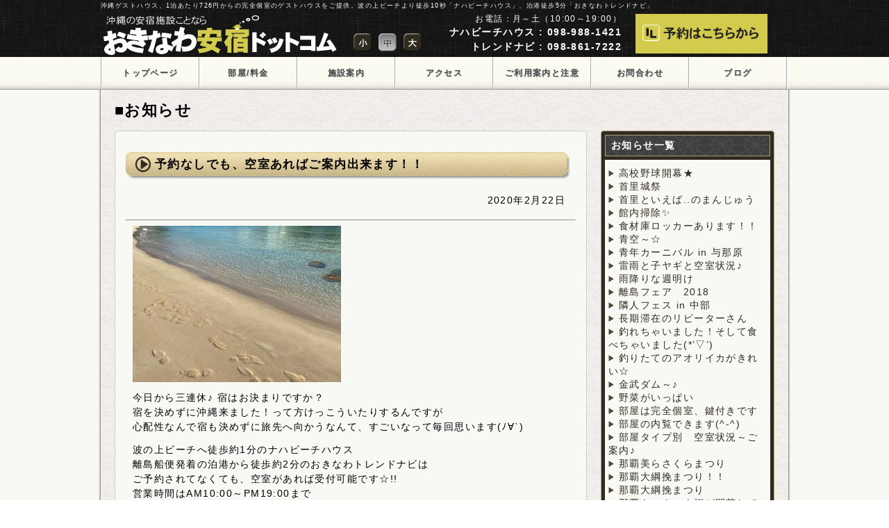

--- FILE ---
content_type: text/html; charset=UTF-8
request_url: https://okinawa-yasuyado.com/notification/%E4%BA%88%E7%B4%84%E3%81%AA%E3%81%97%E3%81%A7%E3%82%82%E3%80%81%E7%A9%BA%E5%AE%A4%E3%81%82%E3%82%8C%E3%81%B0%E3%81%94%E6%A1%88%E5%86%85%E5%87%BA%E6%9D%A5%E3%81%BE%E3%81%99%EF%BC%81%EF%BC%81
body_size: 38121
content:
<!DOCTYPE html PUBLIC "-//W3C//DTD XHTML 1.0 Transitional//EN" "http://www.w3.org/TR/xhtml1/DTD/xhtml1-transitional.dtd"><html xmlns="http://www.w3.org/1999/xhtml" lang="ja"><head><meta http-equiv="Content-Type" content="text/html; charset=utf-8" /><meta http-equiv="Content-Script-Type" content="text/javascript" /><meta name="google-site-verification" content="g_HDxu5xcQ_t3AbTk4kZECEGSMxVmzPIyWXZPgm2lEs" /><link rel="stylesheet" href="https://okinawa-yasuyado.com/wp-content/cache/autoptimize/css/autoptimize_single_842cabe1d94abe97fa5924b9c7ca4e8e.css?ver=1.51" />  <script defer type="text/javascript" src="//ajax.googleapis.com/ajax/libs/jquery/1.8.3/jquery.min.js"></script> </head><body class="wp-singular notification-template-default single single-notification postid-1988 wp-theme-inlinktheme class"><div id="wrapper"><div id="container"></div><div id="header_bg"><div id="header"><h1>沖縄ゲストハウス、1泊あたり726円からの完全個室のゲストハウスをご提供。波の上ビーチより徒歩10秒「ナハビーチハウス」、泊港徒歩5分「おきなわトレンドナビ」</h1><h2 id="yasuyado-logo"><a href="https://okinawa-yasuyado.com"><img src="https://okinawa-yasuyado.com/wp-content/themes/inlinktheme/images/yasuyado-logo.png" width="343" height="60" alt="おきなわ安宿ドットコム" /></a></h2><ul id="text_changer"><li id="fontSmall"><img src="https://okinawa-yasuyado.com/wp-content/themes/inlinktheme/images/button-small.png" width="26" height="26" alt="文字サイズ：小" /></li><li id="fontMiddle"><img src="https://okinawa-yasuyado.com/wp-content/themes/inlinktheme/images/button-middle.png" alt="文字サイズ：中" width="26" height="26" /></li><li id="fontLarge"><img src="https://okinawa-yasuyado.com/wp-content/themes/inlinktheme/images/button-large.png" alt="文字サイズ：大" width="26" height="26" /></li></ul><div class="tel_text"><p>お電話：月～土（10:00～19:00）</p><p class="naha_tel">ナハビーチハウス : 098-988-1421</p><p class="trn_tel">トレンドナビ : 098-861-7222</p></div><div id="floatform"> <a href="#" title="ご予約フォーム"><img src="https://okinawa-yasuyado.com/wp-content/themes/inlinktheme/images/form_img.png" alt=""/></a></div><div class="clear"></div></div></div><div id="menu_bg"><div class="header-menu"><ul><li ><a href="https://okinawa-yasuyado.com/"><span>トップページ</span></a></li><li class="page_item page-item-29 page_item_has_children"><a href="https://okinawa-yasuyado.com/%e9%83%a8%e5%b1%8b%e6%96%99%e9%87%91"><span>部屋/料金</span></a><ul class='children'><li class="page_item page-item-41"><a href="https://okinawa-yasuyado.com/%e9%83%a8%e5%b1%8b%e6%96%99%e9%87%91/%e3%81%8a%e3%81%8d%e3%81%aa%e3%82%8f%e3%83%88%e3%83%ac%e3%83%b3%e3%83%89%e3%83%8a%e3%83%93"><span>おきなわトレンドナビ</span></a></li><li class="page_item page-item-39"><a href="https://okinawa-yasuyado.com/%e9%83%a8%e5%b1%8b%e6%96%99%e9%87%91/%e3%83%8a%e3%83%8f%e3%83%93%e3%83%bc%e3%83%81%e3%83%8f%e3%82%a6%e3%82%b9"><span>ナハビーチハウス</span></a></li></ul></li><li class="page_item page-item-30 page_item_has_children"><a href="https://okinawa-yasuyado.com/%e6%96%bd%e8%a8%ad%e6%a1%88%e5%86%85"><span>施設案内</span></a><ul class='children'><li class="page_item page-item-45"><a href="https://okinawa-yasuyado.com/%e6%96%bd%e8%a8%ad%e6%a1%88%e5%86%85/%e3%81%8a%e3%81%8d%e3%81%aa%e3%82%8f%e3%83%88%e3%83%ac%e3%83%b3%e3%83%89%e3%83%8a%e3%83%93"><span>おきなわトレンドナビ</span></a></li><li class="page_item page-item-43"><a href="https://okinawa-yasuyado.com/%e6%96%bd%e8%a8%ad%e6%a1%88%e5%86%85/%e3%83%8a%e3%83%8f%e3%83%93%e3%83%bc%e3%83%81%e3%83%8f%e3%82%a6%e3%82%b9"><span>ナハビーチハウス</span></a></li></ul></li><li class="page_item page-item-31 page_item_has_children"><a href="https://okinawa-yasuyado.com/%e3%82%a2%e3%82%af%e3%82%bb%e3%82%b9"><span>アクセス</span></a><ul class='children'><li class="page_item page-item-49"><a href="https://okinawa-yasuyado.com/%e3%82%a2%e3%82%af%e3%82%bb%e3%82%b9/%e3%81%8a%e3%81%8d%e3%81%aa%e3%82%8f%e3%83%88%e3%83%ac%e3%83%b3%e3%83%89%e3%83%8a%e3%83%93"><span>おきなわトレンドナビ</span></a></li><li class="page_item page-item-47"><a href="https://okinawa-yasuyado.com/%e3%82%a2%e3%82%af%e3%82%bb%e3%82%b9/%e3%83%8a%e3%83%8f%e3%83%93%e3%83%bc%e3%83%81%e3%83%8f%e3%82%a6%e3%82%b9"><span>ナハビーチハウス</span></a></li></ul></li><li class="page_item page-item-32"><a href="https://okinawa-yasuyado.com/%e3%81%94%e5%88%a9%e7%94%a8%e6%a1%88%e5%86%85"><span>ご利用案内と注意点</span></a></li><li class="page_item page-item-33"><a href="https://okinawa-yasuyado.com/%e3%81%8a%e5%95%8f%e5%90%88%e3%82%8f%e3%81%9b"><span>お問合わせ</span></a></li><li class="page_item page-item-34"><a href="https://okinawa-yasuyado.com/%e3%83%96%e3%83%ad%e3%82%b0"><span>ブログ</span></a></li></ul></div></div><style>img:is([sizes="auto" i], [sizes^="auto," i]) { contain-intrinsic-size: 3000px 1500px }</style><meta name="description" content="今日から三連休♪ 宿はお決まりですか？ 宿を決めずに沖縄来ました！って方けっこういたりするんですが 心配性なん" /><meta name="robots" content="max-image-preview:large" /><link rel="canonical" href="https://okinawa-yasuyado.com/notification/%e4%ba%88%e7%b4%84%e3%81%aa%e3%81%97%e3%81%a7%e3%82%82%e3%80%81%e7%a9%ba%e5%ae%a4%e3%81%82%e3%82%8c%e3%81%b0%e3%81%94%e6%a1%88%e5%86%85%e5%87%ba%e6%9d%a5%e3%81%be%e3%81%99%ef%bc%81%ef%bc%81" /><meta name="generator" content="All in One SEO (AIOSEO) 4.3.7" /><meta property="og:locale" content="ja_JP" /><meta property="og:site_name" content="沖縄ゲストハウス、沖縄安宿をお探しならおきなわ安宿ドットコム - 沖縄ゲストハウス、1泊あたり726円からの完全個室のゲストハウスをご提供。波の上ビーチより徒歩10秒「ナハビーチハウス」、泊港徒歩5分「おきなわトレンドナビ」" /><meta property="og:type" content="article" /><meta property="og:title" content="予約なしでも、空室あればご案内出来ます！！ - 沖縄ゲストハウス、沖縄安宿をお探しならおきなわ安宿ドットコム" /><meta property="og:description" content="今日から三連休♪ 宿はお決まりですか？ 宿を決めずに沖縄来ました！って方けっこういたりするんですが 心配性なん" /><meta property="og:url" content="https://okinawa-yasuyado.com/notification/%e4%ba%88%e7%b4%84%e3%81%aa%e3%81%97%e3%81%a7%e3%82%82%e3%80%81%e7%a9%ba%e5%ae%a4%e3%81%82%e3%82%8c%e3%81%b0%e3%81%94%e6%a1%88%e5%86%85%e5%87%ba%e6%9d%a5%e3%81%be%e3%81%99%ef%bc%81%ef%bc%81" /><meta property="article:published_time" content="2020-02-22T02:11:05+00:00" /><meta property="article:modified_time" content="2020-02-22T08:30:54+00:00" /><meta name="twitter:card" content="summary_large_image" /><meta name="twitter:title" content="予約なしでも、空室あればご案内出来ます！！ - 沖縄ゲストハウス、沖縄安宿をお探しならおきなわ安宿ドットコム" /><meta name="twitter:description" content="今日から三連休♪ 宿はお決まりですか？ 宿を決めずに沖縄来ました！って方けっこういたりするんですが 心配性なん" /> <script type="application/ld+json" class="aioseo-schema">/*<![CDATA[*/{"@context":"https:\/\/schema.org","@graph":[{"@type":"BreadcrumbList","@id":"https:\/\/okinawa-yasuyado.com\/notification\/%e4%ba%88%e7%b4%84%e3%81%aa%e3%81%97%e3%81%a7%e3%82%82%e3%80%81%e7%a9%ba%e5%ae%a4%e3%81%82%e3%82%8c%e3%81%b0%e3%81%94%e6%a1%88%e5%86%85%e5%87%ba%e6%9d%a5%e3%81%be%e3%81%99%ef%bc%81%ef%bc%81#breadcrumblist","itemListElement":[{"@type":"ListItem","@id":"https:\/\/okinawa-yasuyado.com\/#listItem","position":1,"item":{"@type":"WebPage","@id":"https:\/\/okinawa-yasuyado.com\/","name":"Home","description":"\u6c96\u7e04\u30b2\u30b9\u30c8\u30cf\u30a6\u30b9\u30011\u6cca\u3042\u305f\u308a726\u5186\u304b\u3089\u306e\u5b8c\u5168\u500b\u5ba4\u306e\u30b2\u30b9\u30c8\u30cf\u30a6\u30b9\u3092\u3054\u63d0\u4f9b\u3002\u6ce2\u306e\u4e0a\u30d3\u30fc\u30c1\u3088\u308a\u5f92\u6b6910\u79d2\u300c\u30ca\u30cf\u30d3\u30fc\u30c1\u30cf\u30a6\u30b9\u300d\u3001\u6cca\u6e2f\u5f92\u6b695\u5206\u300c\u304a\u304d\u306a\u308f\u30c8\u30ec\u30f3\u30c9\u30ca\u30d3\u300d","url":"https:\/\/okinawa-yasuyado.com\/"},"nextItem":"https:\/\/okinawa-yasuyado.com\/notification\/%e4%ba%88%e7%b4%84%e3%81%aa%e3%81%97%e3%81%a7%e3%82%82%e3%80%81%e7%a9%ba%e5%ae%a4%e3%81%82%e3%82%8c%e3%81%b0%e3%81%94%e6%a1%88%e5%86%85%e5%87%ba%e6%9d%a5%e3%81%be%e3%81%99%ef%bc%81%ef%bc%81#listItem"},{"@type":"ListItem","@id":"https:\/\/okinawa-yasuyado.com\/notification\/%e4%ba%88%e7%b4%84%e3%81%aa%e3%81%97%e3%81%a7%e3%82%82%e3%80%81%e7%a9%ba%e5%ae%a4%e3%81%82%e3%82%8c%e3%81%b0%e3%81%94%e6%a1%88%e5%86%85%e5%87%ba%e6%9d%a5%e3%81%be%e3%81%99%ef%bc%81%ef%bc%81#listItem","position":2,"item":{"@type":"WebPage","@id":"https:\/\/okinawa-yasuyado.com\/notification\/%e4%ba%88%e7%b4%84%e3%81%aa%e3%81%97%e3%81%a7%e3%82%82%e3%80%81%e7%a9%ba%e5%ae%a4%e3%81%82%e3%82%8c%e3%81%b0%e3%81%94%e6%a1%88%e5%86%85%e5%87%ba%e6%9d%a5%e3%81%be%e3%81%99%ef%bc%81%ef%bc%81","name":"\u4e88\u7d04\u306a\u3057\u3067\u3082\u3001\u7a7a\u5ba4\u3042\u308c\u3070\u3054\u6848\u5185\u51fa\u6765\u307e\u3059\uff01\uff01","description":"\u4eca\u65e5\u304b\u3089\u4e09\u9023\u4f11\u266a \u5bbf\u306f\u304a\u6c7a\u307e\u308a\u3067\u3059\u304b\uff1f \u5bbf\u3092\u6c7a\u3081\u305a\u306b\u6c96\u7e04\u6765\u307e\u3057\u305f\uff01\u3063\u3066\u65b9\u3051\u3063\u3053\u3046\u3044\u305f\u308a\u3059\u308b\u3093\u3067\u3059\u304c \u5fc3\u914d\u6027\u306a\u3093","url":"https:\/\/okinawa-yasuyado.com\/notification\/%e4%ba%88%e7%b4%84%e3%81%aa%e3%81%97%e3%81%a7%e3%82%82%e3%80%81%e7%a9%ba%e5%ae%a4%e3%81%82%e3%82%8c%e3%81%b0%e3%81%94%e6%a1%88%e5%86%85%e5%87%ba%e6%9d%a5%e3%81%be%e3%81%99%ef%bc%81%ef%bc%81"},"previousItem":"https:\/\/okinawa-yasuyado.com\/#listItem"}]},{"@type":"Organization","@id":"https:\/\/okinawa-yasuyado.com\/#organization","name":"\u6c96\u7e04\u30b2\u30b9\u30c8\u30cf\u30a6\u30b9\u3001\u6c96\u7e04\u5b89\u5bbf\u3092\u304a\u63a2\u3057\u306a\u3089\u304a\u304d\u306a\u308f\u5b89\u5bbf\u30c9\u30c3\u30c8\u30b3\u30e0","url":"https:\/\/okinawa-yasuyado.com\/"},{"@type":"Person","@id":"https:\/\/okinawa-yasuyado.com\/author\/inlink#author","url":"https:\/\/okinawa-yasuyado.com\/author\/inlink","name":"inlink","image":{"@type":"ImageObject","@id":"https:\/\/okinawa-yasuyado.com\/notification\/%e4%ba%88%e7%b4%84%e3%81%aa%e3%81%97%e3%81%a7%e3%82%82%e3%80%81%e7%a9%ba%e5%ae%a4%e3%81%82%e3%82%8c%e3%81%b0%e3%81%94%e6%a1%88%e5%86%85%e5%87%ba%e6%9d%a5%e3%81%be%e3%81%99%ef%bc%81%ef%bc%81#authorImage","url":"https:\/\/secure.gravatar.com\/avatar\/cd085af5f16ef0737baf6b3a95766a100b29b4e0ab9c50f7db9b4cb231a4eeee?s=96&d=mm&r=g","width":96,"height":96,"caption":"inlink"}},{"@type":"WebPage","@id":"https:\/\/okinawa-yasuyado.com\/notification\/%e4%ba%88%e7%b4%84%e3%81%aa%e3%81%97%e3%81%a7%e3%82%82%e3%80%81%e7%a9%ba%e5%ae%a4%e3%81%82%e3%82%8c%e3%81%b0%e3%81%94%e6%a1%88%e5%86%85%e5%87%ba%e6%9d%a5%e3%81%be%e3%81%99%ef%bc%81%ef%bc%81#webpage","url":"https:\/\/okinawa-yasuyado.com\/notification\/%e4%ba%88%e7%b4%84%e3%81%aa%e3%81%97%e3%81%a7%e3%82%82%e3%80%81%e7%a9%ba%e5%ae%a4%e3%81%82%e3%82%8c%e3%81%b0%e3%81%94%e6%a1%88%e5%86%85%e5%87%ba%e6%9d%a5%e3%81%be%e3%81%99%ef%bc%81%ef%bc%81","name":"\u4e88\u7d04\u306a\u3057\u3067\u3082\u3001\u7a7a\u5ba4\u3042\u308c\u3070\u3054\u6848\u5185\u51fa\u6765\u307e\u3059\uff01\uff01 - \u6c96\u7e04\u30b2\u30b9\u30c8\u30cf\u30a6\u30b9\u3001\u6c96\u7e04\u5b89\u5bbf\u3092\u304a\u63a2\u3057\u306a\u3089\u304a\u304d\u306a\u308f\u5b89\u5bbf\u30c9\u30c3\u30c8\u30b3\u30e0","description":"\u4eca\u65e5\u304b\u3089\u4e09\u9023\u4f11\u266a \u5bbf\u306f\u304a\u6c7a\u307e\u308a\u3067\u3059\u304b\uff1f \u5bbf\u3092\u6c7a\u3081\u305a\u306b\u6c96\u7e04\u6765\u307e\u3057\u305f\uff01\u3063\u3066\u65b9\u3051\u3063\u3053\u3046\u3044\u305f\u308a\u3059\u308b\u3093\u3067\u3059\u304c \u5fc3\u914d\u6027\u306a\u3093","inLanguage":"ja","isPartOf":{"@id":"https:\/\/okinawa-yasuyado.com\/#website"},"breadcrumb":{"@id":"https:\/\/okinawa-yasuyado.com\/notification\/%e4%ba%88%e7%b4%84%e3%81%aa%e3%81%97%e3%81%a7%e3%82%82%e3%80%81%e7%a9%ba%e5%ae%a4%e3%81%82%e3%82%8c%e3%81%b0%e3%81%94%e6%a1%88%e5%86%85%e5%87%ba%e6%9d%a5%e3%81%be%e3%81%99%ef%bc%81%ef%bc%81#breadcrumblist"},"author":{"@id":"https:\/\/okinawa-yasuyado.com\/author\/inlink#author"},"creator":{"@id":"https:\/\/okinawa-yasuyado.com\/author\/inlink#author"},"datePublished":"2020-02-22T02:11:05+09:00","dateModified":"2020-02-22T08:30:54+09:00"},{"@type":"WebSite","@id":"https:\/\/okinawa-yasuyado.com\/#website","url":"https:\/\/okinawa-yasuyado.com\/","name":"\u6c96\u7e04\u30b2\u30b9\u30c8\u30cf\u30a6\u30b9\u3001\u6c96\u7e04\u5b89\u5bbf\u3092\u304a\u63a2\u3057\u306a\u3089\u304a\u304d\u306a\u308f\u5b89\u5bbf\u30c9\u30c3\u30c8\u30b3\u30e0","description":"\u6c96\u7e04\u30b2\u30b9\u30c8\u30cf\u30a6\u30b9\u30011\u6cca\u3042\u305f\u308a726\u5186\u304b\u3089\u306e\u5b8c\u5168\u500b\u5ba4\u306e\u30b2\u30b9\u30c8\u30cf\u30a6\u30b9\u3092\u3054\u63d0\u4f9b\u3002\u6ce2\u306e\u4e0a\u30d3\u30fc\u30c1\u3088\u308a\u5f92\u6b6910\u79d2\u300c\u30ca\u30cf\u30d3\u30fc\u30c1\u30cf\u30a6\u30b9\u300d\u3001\u6cca\u6e2f\u5f92\u6b695\u5206\u300c\u304a\u304d\u306a\u308f\u30c8\u30ec\u30f3\u30c9\u30ca\u30d3\u300d","inLanguage":"ja","publisher":{"@id":"https:\/\/okinawa-yasuyado.com\/#organization"}}]}/*]]>*/</script>    <script data-cfasync="false" data-pagespeed-no-defer>var gtm4wp_datalayer_name = "dataLayer";
	var dataLayer = dataLayer || [];</script> <link rel='dns-prefetch' href='//secure.gravatar.com' /><link rel='dns-prefetch' href='//stats.wp.com' /><link rel='dns-prefetch' href='//v0.wordpress.com' /> <script defer src="[data-uri]"></script> <style id='wp-emoji-styles-inline-css' type='text/css'>img.wp-smiley, img.emoji {
		display: inline !important;
		border: none !important;
		box-shadow: none !important;
		height: 1em !important;
		width: 1em !important;
		margin: 0 0.07em !important;
		vertical-align: -0.1em !important;
		background: none !important;
		padding: 0 !important;
	}</style><link rel='stylesheet' id='wp-block-library-css' href='https://okinawa-yasuyado.com/wp-includes/css/dist/block-library/style.min.css?ver=6.8.3' type='text/css' media='all' /><style id='wp-block-library-inline-css' type='text/css'>.has-text-align-justify{text-align:justify;}</style><style id='classic-theme-styles-inline-css' type='text/css'>/*! This file is auto-generated */
.wp-block-button__link{color:#fff;background-color:#32373c;border-radius:9999px;box-shadow:none;text-decoration:none;padding:calc(.667em + 2px) calc(1.333em + 2px);font-size:1.125em}.wp-block-file__button{background:#32373c;color:#fff;text-decoration:none}</style><link rel='stylesheet' id='jetpack-videopress-video-block-view-css' href='https://okinawa-yasuyado.com/wp-content/cache/autoptimize/css/autoptimize_single_85001da72d2adacd89f64191337692ca.css?minify=false&#038;ver=317afd605f368082816f' type='text/css' media='all' /><link rel='stylesheet' id='mediaelement-css' href='https://okinawa-yasuyado.com/wp-includes/js/mediaelement/mediaelementplayer-legacy.min.css?ver=4.2.17' type='text/css' media='all' /><link rel='stylesheet' id='wp-mediaelement-css' href='https://okinawa-yasuyado.com/wp-includes/js/mediaelement/wp-mediaelement.min.css?ver=6.8.3' type='text/css' media='all' /><style id='global-styles-inline-css' type='text/css'>/*<![CDATA[*/:root{--wp--preset--aspect-ratio--square: 1;--wp--preset--aspect-ratio--4-3: 4/3;--wp--preset--aspect-ratio--3-4: 3/4;--wp--preset--aspect-ratio--3-2: 3/2;--wp--preset--aspect-ratio--2-3: 2/3;--wp--preset--aspect-ratio--16-9: 16/9;--wp--preset--aspect-ratio--9-16: 9/16;--wp--preset--color--black: #000000;--wp--preset--color--cyan-bluish-gray: #abb8c3;--wp--preset--color--white: #ffffff;--wp--preset--color--pale-pink: #f78da7;--wp--preset--color--vivid-red: #cf2e2e;--wp--preset--color--luminous-vivid-orange: #ff6900;--wp--preset--color--luminous-vivid-amber: #fcb900;--wp--preset--color--light-green-cyan: #7bdcb5;--wp--preset--color--vivid-green-cyan: #00d084;--wp--preset--color--pale-cyan-blue: #8ed1fc;--wp--preset--color--vivid-cyan-blue: #0693e3;--wp--preset--color--vivid-purple: #9b51e0;--wp--preset--gradient--vivid-cyan-blue-to-vivid-purple: linear-gradient(135deg,rgba(6,147,227,1) 0%,rgb(155,81,224) 100%);--wp--preset--gradient--light-green-cyan-to-vivid-green-cyan: linear-gradient(135deg,rgb(122,220,180) 0%,rgb(0,208,130) 100%);--wp--preset--gradient--luminous-vivid-amber-to-luminous-vivid-orange: linear-gradient(135deg,rgba(252,185,0,1) 0%,rgba(255,105,0,1) 100%);--wp--preset--gradient--luminous-vivid-orange-to-vivid-red: linear-gradient(135deg,rgba(255,105,0,1) 0%,rgb(207,46,46) 100%);--wp--preset--gradient--very-light-gray-to-cyan-bluish-gray: linear-gradient(135deg,rgb(238,238,238) 0%,rgb(169,184,195) 100%);--wp--preset--gradient--cool-to-warm-spectrum: linear-gradient(135deg,rgb(74,234,220) 0%,rgb(151,120,209) 20%,rgb(207,42,186) 40%,rgb(238,44,130) 60%,rgb(251,105,98) 80%,rgb(254,248,76) 100%);--wp--preset--gradient--blush-light-purple: linear-gradient(135deg,rgb(255,206,236) 0%,rgb(152,150,240) 100%);--wp--preset--gradient--blush-bordeaux: linear-gradient(135deg,rgb(254,205,165) 0%,rgb(254,45,45) 50%,rgb(107,0,62) 100%);--wp--preset--gradient--luminous-dusk: linear-gradient(135deg,rgb(255,203,112) 0%,rgb(199,81,192) 50%,rgb(65,88,208) 100%);--wp--preset--gradient--pale-ocean: linear-gradient(135deg,rgb(255,245,203) 0%,rgb(182,227,212) 50%,rgb(51,167,181) 100%);--wp--preset--gradient--electric-grass: linear-gradient(135deg,rgb(202,248,128) 0%,rgb(113,206,126) 100%);--wp--preset--gradient--midnight: linear-gradient(135deg,rgb(2,3,129) 0%,rgb(40,116,252) 100%);--wp--preset--font-size--small: 13px;--wp--preset--font-size--medium: 20px;--wp--preset--font-size--large: 36px;--wp--preset--font-size--x-large: 42px;--wp--preset--spacing--20: 0.44rem;--wp--preset--spacing--30: 0.67rem;--wp--preset--spacing--40: 1rem;--wp--preset--spacing--50: 1.5rem;--wp--preset--spacing--60: 2.25rem;--wp--preset--spacing--70: 3.38rem;--wp--preset--spacing--80: 5.06rem;--wp--preset--shadow--natural: 6px 6px 9px rgba(0, 0, 0, 0.2);--wp--preset--shadow--deep: 12px 12px 50px rgba(0, 0, 0, 0.4);--wp--preset--shadow--sharp: 6px 6px 0px rgba(0, 0, 0, 0.2);--wp--preset--shadow--outlined: 6px 6px 0px -3px rgba(255, 255, 255, 1), 6px 6px rgba(0, 0, 0, 1);--wp--preset--shadow--crisp: 6px 6px 0px rgba(0, 0, 0, 1);}:where(.is-layout-flex){gap: 0.5em;}:where(.is-layout-grid){gap: 0.5em;}body .is-layout-flex{display: flex;}.is-layout-flex{flex-wrap: wrap;align-items: center;}.is-layout-flex > :is(*, div){margin: 0;}body .is-layout-grid{display: grid;}.is-layout-grid > :is(*, div){margin: 0;}:where(.wp-block-columns.is-layout-flex){gap: 2em;}:where(.wp-block-columns.is-layout-grid){gap: 2em;}:where(.wp-block-post-template.is-layout-flex){gap: 1.25em;}:where(.wp-block-post-template.is-layout-grid){gap: 1.25em;}.has-black-color{color: var(--wp--preset--color--black) !important;}.has-cyan-bluish-gray-color{color: var(--wp--preset--color--cyan-bluish-gray) !important;}.has-white-color{color: var(--wp--preset--color--white) !important;}.has-pale-pink-color{color: var(--wp--preset--color--pale-pink) !important;}.has-vivid-red-color{color: var(--wp--preset--color--vivid-red) !important;}.has-luminous-vivid-orange-color{color: var(--wp--preset--color--luminous-vivid-orange) !important;}.has-luminous-vivid-amber-color{color: var(--wp--preset--color--luminous-vivid-amber) !important;}.has-light-green-cyan-color{color: var(--wp--preset--color--light-green-cyan) !important;}.has-vivid-green-cyan-color{color: var(--wp--preset--color--vivid-green-cyan) !important;}.has-pale-cyan-blue-color{color: var(--wp--preset--color--pale-cyan-blue) !important;}.has-vivid-cyan-blue-color{color: var(--wp--preset--color--vivid-cyan-blue) !important;}.has-vivid-purple-color{color: var(--wp--preset--color--vivid-purple) !important;}.has-black-background-color{background-color: var(--wp--preset--color--black) !important;}.has-cyan-bluish-gray-background-color{background-color: var(--wp--preset--color--cyan-bluish-gray) !important;}.has-white-background-color{background-color: var(--wp--preset--color--white) !important;}.has-pale-pink-background-color{background-color: var(--wp--preset--color--pale-pink) !important;}.has-vivid-red-background-color{background-color: var(--wp--preset--color--vivid-red) !important;}.has-luminous-vivid-orange-background-color{background-color: var(--wp--preset--color--luminous-vivid-orange) !important;}.has-luminous-vivid-amber-background-color{background-color: var(--wp--preset--color--luminous-vivid-amber) !important;}.has-light-green-cyan-background-color{background-color: var(--wp--preset--color--light-green-cyan) !important;}.has-vivid-green-cyan-background-color{background-color: var(--wp--preset--color--vivid-green-cyan) !important;}.has-pale-cyan-blue-background-color{background-color: var(--wp--preset--color--pale-cyan-blue) !important;}.has-vivid-cyan-blue-background-color{background-color: var(--wp--preset--color--vivid-cyan-blue) !important;}.has-vivid-purple-background-color{background-color: var(--wp--preset--color--vivid-purple) !important;}.has-black-border-color{border-color: var(--wp--preset--color--black) !important;}.has-cyan-bluish-gray-border-color{border-color: var(--wp--preset--color--cyan-bluish-gray) !important;}.has-white-border-color{border-color: var(--wp--preset--color--white) !important;}.has-pale-pink-border-color{border-color: var(--wp--preset--color--pale-pink) !important;}.has-vivid-red-border-color{border-color: var(--wp--preset--color--vivid-red) !important;}.has-luminous-vivid-orange-border-color{border-color: var(--wp--preset--color--luminous-vivid-orange) !important;}.has-luminous-vivid-amber-border-color{border-color: var(--wp--preset--color--luminous-vivid-amber) !important;}.has-light-green-cyan-border-color{border-color: var(--wp--preset--color--light-green-cyan) !important;}.has-vivid-green-cyan-border-color{border-color: var(--wp--preset--color--vivid-green-cyan) !important;}.has-pale-cyan-blue-border-color{border-color: var(--wp--preset--color--pale-cyan-blue) !important;}.has-vivid-cyan-blue-border-color{border-color: var(--wp--preset--color--vivid-cyan-blue) !important;}.has-vivid-purple-border-color{border-color: var(--wp--preset--color--vivid-purple) !important;}.has-vivid-cyan-blue-to-vivid-purple-gradient-background{background: var(--wp--preset--gradient--vivid-cyan-blue-to-vivid-purple) !important;}.has-light-green-cyan-to-vivid-green-cyan-gradient-background{background: var(--wp--preset--gradient--light-green-cyan-to-vivid-green-cyan) !important;}.has-luminous-vivid-amber-to-luminous-vivid-orange-gradient-background{background: var(--wp--preset--gradient--luminous-vivid-amber-to-luminous-vivid-orange) !important;}.has-luminous-vivid-orange-to-vivid-red-gradient-background{background: var(--wp--preset--gradient--luminous-vivid-orange-to-vivid-red) !important;}.has-very-light-gray-to-cyan-bluish-gray-gradient-background{background: var(--wp--preset--gradient--very-light-gray-to-cyan-bluish-gray) !important;}.has-cool-to-warm-spectrum-gradient-background{background: var(--wp--preset--gradient--cool-to-warm-spectrum) !important;}.has-blush-light-purple-gradient-background{background: var(--wp--preset--gradient--blush-light-purple) !important;}.has-blush-bordeaux-gradient-background{background: var(--wp--preset--gradient--blush-bordeaux) !important;}.has-luminous-dusk-gradient-background{background: var(--wp--preset--gradient--luminous-dusk) !important;}.has-pale-ocean-gradient-background{background: var(--wp--preset--gradient--pale-ocean) !important;}.has-electric-grass-gradient-background{background: var(--wp--preset--gradient--electric-grass) !important;}.has-midnight-gradient-background{background: var(--wp--preset--gradient--midnight) !important;}.has-small-font-size{font-size: var(--wp--preset--font-size--small) !important;}.has-medium-font-size{font-size: var(--wp--preset--font-size--medium) !important;}.has-large-font-size{font-size: var(--wp--preset--font-size--large) !important;}.has-x-large-font-size{font-size: var(--wp--preset--font-size--x-large) !important;}
:where(.wp-block-post-template.is-layout-flex){gap: 1.25em;}:where(.wp-block-post-template.is-layout-grid){gap: 1.25em;}
:where(.wp-block-columns.is-layout-flex){gap: 2em;}:where(.wp-block-columns.is-layout-grid){gap: 2em;}
:root :where(.wp-block-pullquote){font-size: 1.5em;line-height: 1.6;}/*]]>*/</style><link rel='stylesheet' id='contact-form-7-css' href='https://okinawa-yasuyado.com/wp-content/cache/autoptimize/css/autoptimize_single_0e4a098f3f6e3faede64db8b9da80ba2.css?ver=5.7.6' type='text/css' media='all' /><link rel='stylesheet' id='easingslider-css' href='https://okinawa-yasuyado.com/wp-content/plugins/easing-slider/assets/css/public.min.css?ver=3.0.8' type='text/css' media='all' /><link rel='stylesheet' id='rss-antenna-style-css' href='https://okinawa-yasuyado.com/wp-content/cache/autoptimize/css/autoptimize_single_b63671b82aba29933044f4d820f39296.css?ver=2.2.0' type='text/css' media='all' /><link rel='stylesheet' id='wp-pagenavi-css' href='https://okinawa-yasuyado.com/wp-content/cache/autoptimize/css/autoptimize_single_73d29ecb3ae4eb2b78712fab3a46d32d.css?ver=2.70' type='text/css' media='all' /><link rel='stylesheet' id='fancybox-css' href='https://okinawa-yasuyado.com/wp-content/plugins/easy-fancybox/fancybox/1.5.4/jquery.fancybox.min.css?ver=6.8.3' type='text/css' media='screen' /><link rel='stylesheet' id='jetpack_css-css' href='https://okinawa-yasuyado.com/wp-content/cache/autoptimize/css/autoptimize_single_4cc4e0cba17c8a9c76e0884632f9421f.css?ver=12.1.2' type='text/css' media='all' /> <script defer type="text/javascript" src="https://okinawa-yasuyado.com/wp-content/cache/autoptimize/js/autoptimize_single_0de971404a6dadd69f9fe80ed8a6e203.js?ver=6.8.3" id="googleanalytics-js"></script> <script defer type="text/javascript" src="https://okinawa-yasuyado.com/wp-includes/js/jquery/jquery.min.js?ver=3.7.1" id="jquery-core-js"></script> <script defer type="text/javascript" src="https://okinawa-yasuyado.com/wp-includes/js/jquery/jquery-migrate.min.js?ver=3.4.1" id="jquery-migrate-js"></script> <script defer type="text/javascript" src="https://okinawa-yasuyado.com/wp-content/cache/autoptimize/js/autoptimize_single_8e74b137c85c7ce9bfe1a2175c5e86cf.js?ver=6.8.3" id="dropmenu-js"></script> <script type="text/javascript" src="https://okinawa-yasuyado.com/wp-content/themes/inlinktheme/js/update/jquery.zrssfeed.js?ver=6.8.3" id="zrssfeed-js"></script> <script defer type="text/javascript" src="https://okinawa-yasuyado.com/wp-content/cache/autoptimize/js/autoptimize_single_561104e75a3b9f435f6481c45678890b.js?ver=6.8.3" id="instafeed-js"></script> <script defer type="text/javascript" src="https://okinawa-yasuyado.com/wp-content/plugins/easing-slider/assets/js/public.min.js?ver=3.0.8" id="easingslider-js"></script> <link rel="https://api.w.org/" href="https://okinawa-yasuyado.com/wp-json/" /><link rel="EditURI" type="application/rsd+xml" title="RSD" href="https://okinawa-yasuyado.com/xmlrpc.php?rsd" /><link rel="alternate" title="oEmbed (JSON)" type="application/json+oembed" href="https://okinawa-yasuyado.com/wp-json/oembed/1.0/embed?url=https%3A%2F%2Fokinawa-yasuyado.com%2Fnotification%2F%25e4%25ba%2588%25e7%25b4%2584%25e3%2581%25aa%25e3%2581%2597%25e3%2581%25a7%25e3%2582%2582%25e3%2580%2581%25e7%25a9%25ba%25e5%25ae%25a4%25e3%2581%2582%25e3%2582%258c%25e3%2581%25b0%25e3%2581%2594%25e6%25a1%2588%25e5%2586%2585%25e5%2587%25ba%25e6%259d%25a5%25e3%2581%25be%25e3%2581%2599%25ef%25bc%2581%25ef%25bc%2581" /><link rel="alternate" title="oEmbed (XML)" type="text/xml+oembed" href="https://okinawa-yasuyado.com/wp-json/oembed/1.0/embed?url=https%3A%2F%2Fokinawa-yasuyado.com%2Fnotification%2F%25e4%25ba%2588%25e7%25b4%2584%25e3%2581%25aa%25e3%2581%2597%25e3%2581%25a7%25e3%2582%2582%25e3%2580%2581%25e7%25a9%25ba%25e5%25ae%25a4%25e3%2581%2582%25e3%2582%258c%25e3%2581%25b0%25e3%2581%2594%25e6%25a1%2588%25e5%2586%2585%25e5%2587%25ba%25e6%259d%25a5%25e3%2581%25be%25e3%2581%2599%25ef%25bc%2581%25ef%25bc%2581&#038;format=xml" /> <script>(function(i,s,o,g,r,a,m){i['GoogleAnalyticsObject']=r;i[r]=i[r]||function(){
  (i[r].q=i[r].q||[]).push(arguments)},i[r].l=1*new Date();a=s.createElement(o),
  m=s.getElementsByTagName(o)[0];a.async=1;a.src=g;m.parentNode.insertBefore(a,m)
  })(window,document,'script','//www.google-analytics.com/analytics.js','ga');

  ga('create', 'UA-74830014-1', 'auto');
  ga('send', 'pageview');</script> <style>img#wpstats{display:none}</style>
 <script data-cfasync="false" data-pagespeed-no-defer>var dataLayer_content = {"pagePostType":"notification","pagePostType2":"single-notification","pagePostAuthor":"inlink"};
	dataLayer.push( dataLayer_content );</script> <script data-cfasync="false">/*<![CDATA[*/(function(w,d,s,l,i){w[l]=w[l]||[];w[l].push({'gtm.start':
new Date().getTime(),event:'gtm.js'});var f=d.getElementsByTagName(s)[0],
j=d.createElement(s),dl=l!='dataLayer'?'&l='+l:'';j.async=true;j.src=
'//www.googletagmanager.com/gtm.'+'js?id='+i+dl;f.parentNode.insertBefore(j,f);
})(window,document,'script','dataLayer','GTM-MKSP9ZQ');/*]]>*/</script> 
<style type="text/css">.broken_link, a.broken_link {
	text-decoration: line-through;
}</style><style type="text/css" id="wp-custom-css">/*
You can add your own CSS here.

Click the help icon above to learn more.
*/</style><div id="contents"><div id="midashi"><h2>■お知らせ</h2></div><div id="maincol"><div id="post-1988" class="maincol_contents"><h3><a href="https://okinawa-yasuyado.com/notification/%e4%ba%88%e7%b4%84%e3%81%aa%e3%81%97%e3%81%a7%e3%82%82%e3%80%81%e7%a9%ba%e5%ae%a4%e3%81%82%e3%82%8c%e3%81%b0%e3%81%94%e6%a1%88%e5%86%85%e5%87%ba%e6%9d%a5%e3%81%be%e3%81%99%ef%bc%81%ef%bc%81">予約なしでも、空室あればご案内出来ます！！</a></h3><p style="text-align:right;">2020年2月22日</p><hr /><p><span class=""><img fetchpriority="high" decoding="async" class="alignnone size-medium wp-image-1989" src="/wp-content/uploads/2020/02/85156666_1092303961114335_5056377089893108184_n1-300x225.jpg" alt="" width="300" height="225" srcset="https://okinawa-yasuyado.com/wp-content/uploads/2020/02/85156666_1092303961114335_5056377089893108184_n1-300x225.jpg 300w, https://okinawa-yasuyado.com/wp-content/uploads/2020/02/85156666_1092303961114335_5056377089893108184_n1-768x575.jpg 768w, https://okinawa-yasuyado.com/wp-content/uploads/2020/02/85156666_1092303961114335_5056377089893108184_n1-640x480.jpg 640w, https://okinawa-yasuyado.com/wp-content/uploads/2020/02/85156666_1092303961114335_5056377089893108184_n1.jpg 1080w" sizes="(max-width: 300px) 100vw, 300px" /></span></p><p>今日から三連休♪ 宿はお決まりですか？<br /> 宿を決めずに沖縄来ました！って方けっこういたりするんですが<br /> 心配性なんで宿も決めずに旅先へ向かうなんて、すごいなって毎回思います<span class="st">(ﾉ∀`) </span></p><p>波の上ビーチへ徒歩約1分のナハビーチハウス<br /> 離島船便発着の泊港から徒歩約2分のおきなわトレンドナビは<br /> ご予約されてなくても、空室があれば受付可能です☆!!<br /> 営業時間はAM10:00～PM19:00まで<br /> ⚠予約なしでご来店の方は受付PM18:00まで<br /> ⚠ご予約なしの日曜チェックイン不可。</p><p>2/22現在、空室あります！！<br /> 2泊から受付しています。<br /> カプセル型2泊3,600円～、個室2泊4,200円～</p><p>お問い合わせ・ご予約はinfo@inlink.co.jpへどうぞ。</p></div></div><div id="sidebar"><h3><a href="https://okinawa-yasuyado.com/?post_type=page&p=34">お知らせ一覧</a></h3><ul><li class="page_item page-item-2605"><a href="https://okinawa-yasuyado.com/notification/%e9%ab%98%e6%a0%a1%e9%87%8e%e7%90%83%e9%96%8b%e5%b9%95%e2%98%85">高校野球開幕★</a></li><li class="page_item page-item-1774"><a href="https://okinawa-yasuyado.com/notification/%e9%a6%96%e9%87%8c%e5%9f%8e%e7%a5%ad">首里城祭</a></li><li class="page_item page-item-2535"><a href="https://okinawa-yasuyado.com/notification/%e9%a6%96%e9%87%8c%e3%81%a8%e3%81%84%e3%81%88%e3%81%b0-%e3%81%ae%e3%81%be%e3%82%93%e3%81%98%e3%82%85%e3%81%86">首里といえば..のまんじゅう</a></li><li class="page_item page-item-2078"><a href="https://okinawa-yasuyado.com/notification/%e9%a4%a8%e5%86%85%e6%8e%83%e9%99%a4%e2%9c%a8">館内掃除✨</a></li><li class="page_item page-item-2256"><a href="https://okinawa-yasuyado.com/notification/%e9%a3%9f%e6%9d%90%e5%ba%ab%e3%83%ad%e3%83%83%e3%82%ab%e3%83%bc%e3%81%82%e3%82%8a%e3%81%be%e3%81%99%ef%bc%81%ef%bc%81">食材庫ロッカーあります！！</a></li><li class="page_item page-item-1991"><a href="https://okinawa-yasuyado.com/notification/%e9%9d%92%e7%a9%ba%ef%bd%9e%e2%98%86">青空～☆</a></li><li class="page_item page-item-1710"><a href="https://okinawa-yasuyado.com/notification/%e9%9d%92%e5%b9%b4%e3%82%ab%e3%83%bc%e3%83%8b%e3%83%90%e3%83%ab-in-%e4%b8%8e%e9%82%a3%e5%8e%9f">青年カーニバル in 与那原</a></li><li class="page_item page-item-2925"><a href="https://okinawa-yasuyado.com/notification/%e4%bb%8a%e5%b9%b4%e3%81%ae%e6%a2%85%e9%9b%a8%e3%81%af%e9%9b%a8%e3%81%ae%e6%97%a5%e3%81%8c%e5%a4%9a%e3%81%84_">雷雨と子ヤギと空室状況♪</a></li><li class="page_item page-item-2693"><a href="https://okinawa-yasuyado.com/notification/%e9%9b%a8%e9%99%8d%e3%82%8a%e3%81%aa%e9%80%b1%e6%98%8e%e3%81%91">雨降りな週明け</a></li><li class="page_item page-item-1824"><a href="https://okinawa-yasuyado.com/notification/%e9%9b%a2%e5%b3%b6%e3%83%95%e3%82%a7%e3%82%a2%e3%80%802018">離島フェア　2018</a></li><li class="page_item page-item-1600"><a href="https://okinawa-yasuyado.com/notification/%e9%9a%a3%e4%ba%ba%e3%83%95%e3%82%a7%e3%82%b9-in-%e4%b8%ad%e9%83%a8">隣人フェス in 中部</a></li><li class="page_item page-item-2334"><a href="https://okinawa-yasuyado.com/notification/%e9%95%b7%e6%9c%9f%e6%bb%9e%e5%9c%a8%e3%81%ae%e3%83%aa%e3%83%94%e3%83%bc%e3%82%bf%e3%83%bc%e3%81%95%e3%82%93">長期滞在のリピーターさん</a></li><li class="page_item page-item-3005"><a href="https://okinawa-yasuyado.com/notification/%e9%87%a3%e3%82%8c%e3%81%a1%e3%82%83%e3%81%84%e3%81%be%e3%81%97%e3%81%9f%ef%bc%81%e3%81%9d%e3%81%97%e3%81%a6%e9%a3%9f%e3%81%b9%e3%81%a1%e3%82%83%e3%81%84%e3%81%be%e3%81%97%e3%81%9f%e2%96%bd">釣れちゃいました！そして食べちゃいました(*&#8217;▽&#8217;)</a></li><li class="page_item page-item-2730"><a href="https://okinawa-yasuyado.com/notification/%e9%87%a3%e3%82%8a%e3%81%9f%e3%81%a6%e3%81%ae%e3%82%a2%e3%82%aa%e3%83%aa%e3%82%a4%e3%82%ab%e3%81%8c%e3%81%8d%e3%82%8c%e3%81%84%e2%98%86">釣りたてのアオリイカがきれい☆</a></li><li class="page_item page-item-2270"><a href="https://okinawa-yasuyado.com/notification/%e9%87%91%e6%ad%a6%e3%83%80%e3%83%a0%ef%bd%9e%e2%99%aa">金武ダム～♪</a></li><li class="page_item page-item-2810"><a href="https://okinawa-yasuyado.com/notification/%e9%87%8e%e8%8f%9c%e3%81%8c%e3%81%84%e3%81%a3%e3%81%b1%e3%81%84">野菜がいっぱい</a></li><li class="page_item page-item-2468"><a href="https://okinawa-yasuyado.com/notification/%e9%83%a8%e5%b1%8b%e3%81%af%e5%ae%8c%e5%85%a8%e5%80%8b%e5%ae%a4%e3%80%81%e9%8d%b5%e4%bb%98%e3%81%8d">部屋は完全個室、鍵付きです</a></li><li class="page_item page-item-2465"><a href="https://okinawa-yasuyado.com/notification/%e9%83%a8%e5%b1%8b%e3%81%ae%e5%86%85%e8%a6%a7%e3%81%a7%e3%81%8d%e3%81%be%e3%81%99">部屋の内覧できます(^-^)</a></li><li class="page_item page-item-3080"><a href="https://okinawa-yasuyado.com/notification/%e9%83%a8%e5%b1%8b%e3%82%bf%e3%82%a4%e3%83%97%e5%88%a5%e3%80%80%e7%a9%ba%e5%ae%a4%e7%8a%b6%e6%b3%81%ef%bd%9e%e3%81%94%e6%a1%88%e5%86%85%e2%99%aa">部屋タイプ別　空室状況～ご案内♪</a></li><li class="page_item page-item-994"><a href="https://okinawa-yasuyado.com/notification/%e9%82%a3%e8%a6%87%e7%be%8e%e3%82%89%e3%81%95%e3%81%8f%e3%82%89%e3%81%be%e3%81%a4%e3%82%8a">那覇美らさくらまつり</a></li><li class="page_item page-item-1091"><a href="https://okinawa-yasuyado.com/notification/%e9%82%a3%e8%a6%87%e5%a4%a7%e7%b6%b1%e6%8c%bd%e3%81%be%e3%81%a4%e3%82%8a%ef%bc%81%ef%bc%81">那覇大綱挽まつり！！</a></li><li class="page_item page-item-2976"><a href="https://okinawa-yasuyado.com/notification/%e9%82%a3%e8%a6%87%e5%a4%a7%e7%b6%b1%e6%8c%bd%e3%81%be%e3%81%a4%e3%82%8a">那覇大綱挽まつり</a></li><li class="page_item page-item-1979"><a href="https://okinawa-yasuyado.com/notification/%e9%82%a3%e8%a6%87%e3%82%82%e3%81%84%e3%82%88%e3%81%84%e3%82%88%e6%a1%9c%e3%81%8c%e9%96%8b%e8%8a%b1%e3%81%97%e3%81%a6%e3%81%be%e3%83%bc%e3%81%99%ef%bc%81%ef%bc%81">那覇もいよいよ桜が開花してまーす！！</a></li><li class="page_item page-item-1801"><a href="https://okinawa-yasuyado.com/notification/%e9%82%a3%e8%a6%87%e3%82%ab%e3%83%ac%e3%83%bc%e3%82%b0%e3%83%a9%e3%83%b3%e3%83%97%e3%83%aa-2018">那覇カレーグランプリ 2018</a></li><li class="page_item page-item-1459"><a href="https://okinawa-yasuyado.com/notification/%e9%81%93%e3%81%ae%e9%a7%85%e3%80%8c%e3%81%8e%e3%81%ae%e3%81%96%e3%80%8d%e3%83%aa%e3%83%8b%e3%83%a5%e3%83%bc%e3%82%a2%e3%83%ab%e3%82%aa%e3%83%bc%e3%83%97%e3%83%b3">道の駅「ぎのざ」リニューアルオープン</a></li><li class="page_item page-item-2277"><a href="https://okinawa-yasuyado.com/notification/%e6%b3%a2%e3%81%ae%e4%b8%8a%e3%83%93%e3%83%bc%e3%83%81%e3%81%a7%e6%b5%b7%e6%b0%b4%e6%b5%b4%ef%bc%81%ef%bc%81">遊泳期間まもなく終了～ @波の上ビーチ</a></li><li class="page_item page-item-1256"><a href="https://okinawa-yasuyado.com/notification/%e9%80%b1%e6%9c%ab%e3%82%a4%e3%83%99%e3%83%b3%e3%83%88%ef%bc%81">週末イベント！</a></li><li class="page_item page-item-3132"><a href="https://okinawa-yasuyado.com/notification/%e8%b1%aa%e8%8f%af%e3%82%af%e3%83%ab%e3%83%bc%e3%82%ba%e8%88%b9%f0%9f%9a%a2">豪華クルーズ船&#x1f6a2;</a></li><li class="page_item page-item-1712"><a href="https://okinawa-yasuyado.com/notification/%e8%b1%8a%e5%b9%b4%e7%a5%ad%ef%bc%86%e5%a5%a5%e9%96%93%e3%81%ae%e5%a4%a7%e7%b6%b1%e5%bc%95%e3%81%8d-in-%e5%9b%bd%e9%a0%ad%e6%9d%91">豊年祭＆奥間の大綱引き in 国頭村</a></li><li class="page_item page-item-1405"><a href="https://okinawa-yasuyado.com/notification/%e8%b1%8a%e5%b4%8e%e7%be%8e%e3%82%89sun%e3%83%93%e3%83%bc%e3%83%81%e6%b5%b7%e9%96%8b%e3%81%8d">豊崎美らSUNビーチ海開き</a></li><li class="page_item page-item-1481"><a href="https://okinawa-yasuyado.com/notification/%e8%a5%bf%e5%b4%8e%e3%83%ac%e3%82%af%e3%83%aa%e3%82%a8%e3%83%bc%e3%82%b7%e3%83%a7%e3%83%b3%e3%83%97%e3%83%bc%e3%83%ab">西崎レクリエーションプール</a></li><li class="page_item page-item-2187"><a href="https://okinawa-yasuyado.com/notification/%e8%a5%bf%e5%8d%97%e9%96%80%e5%b0%8f%e3%81%9d%e3%81%b0">西南門小そば</a></li><li class="page_item page-item-1695"><a href="https://okinawa-yasuyado.com/notification/%e8%a3%8f%e3%82%a8%e3%83%83%e3%82%b0%ef%bc%8898%ef%bc%89%e3%81%ae%e6%97%a5">裏エッグ（9/8）の日</a></li><li class="page_item page-item-1557"><a href="https://okinawa-yasuyado.com/notification/%e8%93%ae%e3%83%bb%e7%9d%a1%e8%93%ae%e3%81%be%e3%81%a4%e3%82%8a2018">蓮・睡蓮まつり2018</a></li><li class="page_item page-item-1338"><a href="https://okinawa-yasuyado.com/notification/%e8%8c%85%e6%89%93%e3%81%a1%e3%83%90%e3%83%b3%e3%82%bf">茅打ちバンタ</a></li><li class="page_item page-item-2008"><a href="https://okinawa-yasuyado.com/notification/%e8%8a%b1%e3%82%88%e3%82%8a%e5%9b%a3%e5%ad%90%e2%99%aa">花より団子♪</a></li><li class="page_item page-item-1142"><a href="https://okinawa-yasuyado.com/notification/%e8%87%a8%e6%99%82%e4%bc%91%e6%a5%ad%e3%81%ae%e3%81%8a%e7%9f%a5%e3%82%89%e3%81%9b">臨時休業のお知らせ</a></li><li class="page_item page-item-1024"><a href="https://okinawa-yasuyado.com/notification/%e8%82%89%e3%83%95%e3%82%a7%e3%82%b9%e3%82%bf-in-naha">肉フェスタ in NAHA</a></li><li class="page_item page-item-1628"><a href="https://okinawa-yasuyado.com/notification/%e7%be%8e%e3%82%89%e6%b5%b7%e3%83%8a%e3%82%a4%e3%83%88%e3%82%a2%e3%82%af%e3%82%a2%e3%83%aa%e3%82%a6%e3%83%a0">美ら海ナイトアクアリウム</a></li><li class="page_item page-item-1435"><a href="https://okinawa-yasuyado.com/notification/%e7%be%8e%e3%80%85%e3%83%93%e3%83%bc%e3%83%81%e3%81%84%e3%81%a8%e3%81%be%e3%82%93%e3%80%80%e6%b5%b7%e9%96%8b%e3%81%8d">美々ビーチいとまん　海開き</a></li><li class="page_item page-item-1610"><a href="https://okinawa-yasuyado.com/notification/%e7%b8%81%e6%97%a5%e7%b4%8d%e6%b6%bc%e7%a5%ad%e3%82%8a-in-%e3%82%a4%e3%82%aa%e3%83%b3%e3%83%a2%e3%83%bc%e3%83%ab%e6%b2%96%e7%b8%84%e3%83%a9%e3%82%a4%e3%82%ab%e3%83%a0">縁日納涼祭り in イオンモール沖縄ライカム</a></li><li class="page_item page-item-1862"><a href="https://okinawa-yasuyado.com/notification/%e7%b5%b6%e6%99%af%ef%bc%81">絶景！</a></li><li class="page_item page-item-2802"><a href="https://okinawa-yasuyado.com/notification/%e7%b4%85%e8%8a%8b%e3%82%a2%e3%83%b3%e3%83%80%e3%82%ae%e3%83%bc">紅芋アンダギー</a></li><li class="page_item page-item-2885"><a href="https://okinawa-yasuyado.com/notification/%e7%b3%b8%e6%ba%80%e5%b8%82%e3%81%ab%e3%81%82%e3%82%8b%e3%81%8a%e9%ad%9a%e3%82%bb%e3%83%b3%e3%82%bf%e3%83%bc%e3%81%b8">糸満市にあるお魚センターへ</a></li><li class="page_item page-item-1546"><a href="https://okinawa-yasuyado.com/notification/%e7%b3%b8%e6%ba%80%e3%83%8f%e3%83%bc%e3%83%ac%e3%83%bc%ef%bc%81%e7%b3%b8%e6%ba%80%e3%80%81%e5%90%8d%e5%9f%8e%e3%80%81%e5%96%9c%e5%b1%8b%e6%ad%a6%e3%81%a7%e3%83%88%e3%83%aa%e3%83%97%e3%83%ab%e9%96%8b">糸満ハーレー！糸満、名城、喜屋武でトリプル開催</a></li><li class="page_item page-item-1043"><a href="https://okinawa-yasuyado.com/notification/%e7%b3%b8%e6%ba%80%e3%83%8f%e3%83%bc%e3%83%ac%e3%83%bc">糸満ハーレー</a></li><li class="page_item page-item-1566"><a href="https://okinawa-yasuyado.com/notification/%e7%b3%b8%e6%ba%80%e3%83%8f%e3%83%bc%e3%83%ac%e3%83%bc-2">糸満ハーレー</a></li><li class="page_item page-item-1536"><a href="https://okinawa-yasuyado.com/notification/%e7%b1%b3%e8%bb%8d%e5%9f%ba%e5%9c%b0%e5%86%85%e3%83%95%e3%83%aa%e3%83%bc%e3%83%9e%e3%83%bc%e3%82%b1%e3%83%83%e3%83%88">米軍基地内フリーマーケット</a></li><li class="page_item page-item-980"><a href="https://okinawa-yasuyado.com/notification/%e7%ac%ac%ef%bc%99%e5%9b%9e%e4%bb%8a%e5%b8%b0%e4%bb%81%e3%82%b0%e3%82%b9%e3%82%af%e6%a1%9c%e3%81%be%e3%81%a4%e3%82%8a">第９回今帰仁グスク桜まつり</a></li><li class="page_item page-item-1661"><a href="https://okinawa-yasuyado.com/notification/%e7%ac%ac9%e5%9b%9e%e3%80%80%e6%b5%b7%e9%a2%a8%e6%9c%9d%e5%b8%82">第9回　海風朝市</a></li><li class="page_item page-item-1765"><a href="https://okinawa-yasuyado.com/notification/%e7%ac%ac9%e5%9b%9e%e3%80%80%e4%bb%8a%e5%b8%b0%e4%bb%81%e3%81%be%e3%81%a4%e3%82%8a">第9回　今帰仁まつり</a></li><li class="page_item page-item-1538"><a href="https://okinawa-yasuyado.com/notification/%e7%ac%ac7%e5%9b%9e%e3%80%80%e6%b2%96%e7%b8%84%e3%82%ab%e3%83%a4%e3%83%83%e3%82%af%e3%83%95%e3%82%a7%e3%82%b9%e3%82%bf-in-%e5%90%8d%e8%ad%b721%e4%b8%96%e7%b4%80%e3%81%ae%e6%a3%ae%e3%83%93%e3%83%bc">第7回　沖縄カヤックフェスタ in 名護21世紀の森ビーチ</a></li><li class="page_item page-item-1746"><a href="https://okinawa-yasuyado.com/notification/%e7%ac%ac6%e5%9b%9e%e3%80%80%e7%be%8e%e3%82%89%e9%87%8c%e3%81%be%e3%81%a4%e3%82%8a">第6回　美ら里まつり</a></li><li class="page_item page-item-1820"><a href="https://okinawa-yasuyado.com/notification/%e7%ac%ac6%e5%9b%9e%e3%80%80%e6%b2%96%e7%b8%84%e7%9c%8c%e3%83%91%e3%83%ac%e3%83%bc%e3%83%89%e3%82%b3%e3%83%b3%e3%83%86%e3%82%b9%e3%83%88">第6回　沖縄県パレードコンテスト</a></li><li class="page_item page-item-1656"><a href="https://okinawa-yasuyado.com/notification/%e7%ac%ac6%e5%9b%9e%e3%80%80%e3%82%84%e3%82%93%e3%81%b0%e3%82%8b%e9%9d%92%e5%b9%b4%e3%82%a8%e3%82%a4%e3%82%b5%e3%83%bc%e3%81%be%e3%81%a4%e3%82%8a">第6回　やんばる青年エイサーまつり</a></li><li class="page_item page-item-1789"><a href="https://okinawa-yasuyado.com/notification/%e7%ac%ac6%e5%9b%9e%e3%80%80%e3%81%a8%e3%81%bf%e3%81%90%e3%81%99%e3%81%8f%e7%94%a3%e6%a5%ad%e3%83%95%e3%82%a7%e3%82%b9%e3%82%bf">第6回　とみぐすく産業フェスタ</a></li><li class="page_item page-item-1786"><a href="https://okinawa-yasuyado.com/notification/%e7%ac%ac6%e5%9b%9e%e3%80%80%e3%81%84%e3%81%84%e3%81%aa%e9%81%8b%e5%a4%a9%e6%b8%af%e3%81%84%e3%81%a1%e3%82%83%e3%82%8a%e5%a0%b4%e3%81%be%e3%81%a4%e3%82%8a">第6回　いいな運天港いちゃり場まつり</a></li><li class="page_item page-item-1674"><a href="https://okinawa-yasuyado.com/notification/%e7%ac%ac63%e5%9b%9e%e3%80%80%e6%b2%96%e7%b8%84%e5%85%a8%e5%b3%b6%e3%82%a8%e3%82%a4%e3%82%b5%e3%83%bc%e3%81%be%e3%81%a4%e3%82%8a">第63回　沖縄全島エイサーまつり</a></li><li class="page_item page-item-1000"><a href="https://okinawa-yasuyado.com/notification/%e7%ac%ac5%e5%9b%9e%e3%80%80%e9%82%a3%e8%a6%87%e3%82%81%e3%81%97%e3%82%b0%e3%83%a9%e3%83%b3%e3%83%97%e3%83%aa%ef%bc%81">第5回　那覇めしグランプリ！</a></li><li class="page_item page-item-1723"><a href="https://okinawa-yasuyado.com/notification/%e7%ac%ac5%e5%9b%9e%e3%80%80%e4%b8%ad%e5%9f%8e%e9%9d%92%e5%b9%b4%e7%a5%ad%e3%82%8a">第5回　中城青年祭り</a></li><li class="page_item page-item-1856"><a href="https://okinawa-yasuyado.com/notification/%e7%ac%ac5%e5%9b%9e%e3%80%80%e3%83%a9%e3%83%86%e3%83%b3%e7%a5%ad%e3%82%8a-in-%e9%82%a3%e8%a6%87">第5回　ラテン祭り in 那覇</a></li><li class="page_item page-item-1005"><a href="https://okinawa-yasuyado.com/notification/%e7%ac%ac%ef%bc%95%e5%9b%9e%e3%80%80%e3%82%b3%e3%82%b6%ef%bd%81%e3%83%a9%e3%83%b3%e3%83%81%e9%81%b8%e6%89%8b%e6%a8%a9">第５回　コザＡランチ選手権</a></li><li class="page_item page-item-1664"><a href="https://okinawa-yasuyado.com/notification/%e7%ac%ac5%e5%9b%9e%e3%80%80%e3%81%86%e3%81%8b%e3%81%98%e7%a5%ad">第5回　うかじ祭</a></li><li class="page_item page-item-1734"><a href="https://okinawa-yasuyado.com/notification/%e7%ac%ac4%e5%9b%9e%e3%80%80%e6%81%a9%e7%b4%8d%e6%9d%91%e7%be%8e%e3%82%89%e6%b5%b7%e8%8a%b1%e7%81%ab%e5%a4%a7%e4%bc%9a">第4回　恩納村美ら海花火大会</a></li><li class="page_item page-item-1763"><a href="https://okinawa-yasuyado.com/notification/%e7%ac%ac4%e5%9b%9e-%e6%81%a9%e7%b4%8d%e6%9d%91%e7%be%8e%e3%82%89%e6%b5%b7%e8%8a%b1%e7%81%ab%e5%a4%a7%e4%bc%9a">第4回 恩納村美ら海花火大会</a></li><li class="page_item page-item-1814"><a href="https://okinawa-yasuyado.com/notification/%e7%ac%ac4%e5%9b%9e%e3%80%80%e4%bc%8a%e7%a5%96%e5%a4%a7%e7%b6%b1%e5%bc%95%e3%81%8d">第4回　伊祖大綱引き</a></li><li class="page_item page-item-1374"><a href="https://okinawa-yasuyado.com/notification/%e7%ac%ac4%e5%9b%9e%e3%80%80%e3%81%a1%e3%82%80%e3%81%90%e3%81%8f%e3%82%8b%e3%83%81%e3%83%a3%e3%83%aa%e3%83%86%e3%82%a3%e3%83%95%e3%82%a7%e3%82%b9%e3%82%bf">第4回　ちむぐくるチャリティフェスタ</a></li><li class="page_item page-item-1829"><a href="https://okinawa-yasuyado.com/notification/%e7%ac%ac4%e5%9b%9e%e3%80%80%e3%82%a2%e3%82%b8%e3%82%a2%e9%ba%ba%e3%83%ad%e3%83%bc%e3%83%89">第4回　アジア麺ロード</a></li><li class="page_item page-item-1759"><a href="https://okinawa-yasuyado.com/notification/%e7%ac%ac4%e5%9b%9e-100%e4%b8%87%e4%ba%ba%e3%81%ae%e5%b9%b3%e5%92%8c%e3%82%b3%e3%83%b3%e3%82%b5%e3%83%bc%e3%83%88-in-%e8%aa%ad%e8%b0%b7">第4回 100万人の平和コンサート in 読谷</a></li><li class="page_item page-item-1736"><a href="https://okinawa-yasuyado.com/notification/%e7%ac%ac48%e5%9b%9e%e3%80%80%e9%82%a3%e8%a6%87%e5%a4%a7%e7%b6%b1%e6%8c%bd%e3%81%be%e3%81%a4%e3%82%8a">第48回　那覇大綱挽まつり</a></li><li class="page_item page-item-1468"><a href="https://okinawa-yasuyado.com/notification/%e7%ac%ac44%e5%9b%9e%e3%80%80%e9%82%a3%e8%a6%87%e3%83%8f%e3%83%bc%e3%83%aa%e3%83%bc">第44回　那覇ハーリー</a></li><li class="page_item page-item-1768"><a href="https://okinawa-yasuyado.com/notification/%e7%ac%ac41%e5%9b%9e%e3%80%80%e6%b5%a6%e6%b7%bb%e3%81%a6%e3%81%a0%e3%81%93%e3%81%be%e3%81%a4%e3%82%8a">第41回　浦添てだこまつり</a></li><li class="page_item page-item-1094"><a href="https://okinawa-yasuyado.com/notification/%e7%ac%ac%ef%bc%93%e5%9b%9e%e5%8d%97%e5%9f%8e%e5%b8%82%e3%81%be%e3%81%a4%e3%82%8a">第３回南城市まつり</a></li><li class="page_item page-item-1593"><a href="https://okinawa-yasuyado.com/notification/%e7%ac%ac3%e5%9b%9e%e3%80%80%e6%b5%b7%e3%81%82%e3%81%99%e3%81%83%e3%81%a7%e3%81%83-in-%e4%bc%8a%e6%b1%9f%e3%83%93%e3%83%bc%e3%83%81">第3回　海あすぃでぃ in 伊江ビーチ</a></li><li class="page_item page-item-1487"><a href="https://okinawa-yasuyado.com/notification/%e7%ac%ac3%e5%9b%9e%e3%80%80%e6%b2%96%e7%b8%84%e3%83%9f%e3%83%8d%e3%83%a9%e3%83%ab%e3%83%9e%e3%83%ab%e3%82%b7%e3%82%a7">第3回　沖縄ミネラルマルシェ</a></li><li class="page_item page-item-1062"><a href="https://okinawa-yasuyado.com/notification/%e7%ac%ac%ef%bc%93%ef%bc%99%e5%9b%9e%e6%b5%a6%e6%b7%bb%e3%81%a6%e3%81%a0%e3%81%93%e3%81%be%e3%81%a4%e3%82%8a">第３９回浦添てだこまつり</a></li><li class="page_item page-item-1640"><a href="https://okinawa-yasuyado.com/notification/%e7%ac%ac36%e5%9b%9e%e3%80%80%e4%b8%8e%e9%82%a3%e5%8e%9f%e5%a4%a7%e7%b6%b1%e6%9b%b3%e3%81%be%e3%81%a4%e3%82%8a">第36回　与那原大綱曳まつり</a></li><li class="page_item page-item-1634"><a href="https://okinawa-yasuyado.com/notification/%e7%ac%ac35%e5%9b%9e%e3%80%80%e8%aa%ad%e8%b0%b7%e6%9d%91%e9%9d%92%e5%b9%b4%e3%82%a8%e3%82%a4%e3%82%b5%e3%83%bc%e3%81%be%e3%81%a4%e3%82%8a">第35回　読谷村青年エイサーまつり</a></li><li class="page_item page-item-1589"><a href="https://okinawa-yasuyado.com/notification/%e7%ac%ac35%e5%9b%9e%e3%80%80%e7%9c%8c%e7%9f%a5%e4%ba%8b%e6%97%97%e4%ba%89%e5%a5%aa%e3%80%80%e4%b8%87%e5%ba%a7%e3%83%8f%e3%83%bc%e3%83%aa%e3%83%bc%e3%83%95%e3%82%a7%e3%82%b9%e3%83%86%e3%82%a3%e3%83%90">第35回　県知事旗争奪　万座ハーリーフェスティバル</a></li><li class="page_item page-item-1614"><a href="https://okinawa-yasuyado.com/notification/%e7%ac%ac35%e5%9b%9e%e3%80%80%e3%81%a8%e3%81%bf%e3%81%90%e3%81%99%e3%81%8f%e7%a5%ad%e3%82%8a">第35回　とみぐすく祭り</a></li><li class="page_item page-item-1602"><a href="https://okinawa-yasuyado.com/notification/%e7%ac%ac35%e5%9b%9e%e3%80%80%e3%81%86%e3%82%93%e3%81%aa%e3%81%be%e3%81%a4%e3%82%8a">第35回　うんなまつり</a></li><li class="page_item page-item-1650"><a href="https://okinawa-yasuyado.com/notification/%e7%ac%ac33%e5%9b%9e%e3%80%80%e5%9b%bd%e9%a0%ad%e6%9d%91%e3%81%be%e3%81%a4%e3%82%8a">第33回　国頭村まつり</a></li><li class="page_item page-item-1069"><a href="https://okinawa-yasuyado.com/notification/%e7%ac%ac%ef%bc%93%ef%bc%93%e5%9b%9e%e3%80%80%e3%81%a8%e3%81%bf%e3%81%90%e3%81%99%e3%81%8f%e7%a5%ad%e3%82%8a">第３３回　とみぐすく祭り</a></li><li class="page_item page-item-1060"><a href="https://okinawa-yasuyado.com/notification/%e7%ac%ac%ef%bc%93%ef%bc%90%e5%9b%9e%e3%82%b7%e3%83%bc%e3%83%9d%e3%83%bc%e3%83%88%e3%81%a1%e3%82%83%e3%81%9f%e3%82%93%e3%82%ab%e3%83%bc%e3%83%8b%e3%83%90%e3%83%ab">第３０回シーポートちゃたんカーニバル</a></li><li class="page_item page-item-1619"><a href="https://okinawa-yasuyado.com/notification/%e7%ac%ac30%e5%9b%9e%e3%80%80%e5%85%a8%e6%b2%96%e7%b8%84%e5%ad%90%e3%81%a9%e3%82%82%e3%82%a8%e3%82%a4%e3%82%b5%e3%83%bc%e3%81%be%e3%81%a4%e3%82%8a">第30回　全沖縄子どもエイサーまつり</a></li><li class="page_item page-item-1637"><a href="https://okinawa-yasuyado.com/notification/%e7%ac%ac2%e5%9b%9e%e3%80%80%e3%82%a8%e3%83%83%e3%82%b01%e3%82%b0%e3%83%a9%e3%83%b3%e3%83%97%e3%83%aa">第2回　エッグ1グランプリ</a></li><li class="page_item page-item-1805"><a href="https://okinawa-yasuyado.com/notification/%e7%ac%ac25%e5%9b%9e%e3%80%80%e3%81%aa%e3%81%af%e9%9d%92%e5%b9%b4%e7%a5%ad">第25回　なは青年祭</a></li><li class="page_item page-item-1669"><a href="https://okinawa-yasuyado.com/notification/%e7%ac%ac24%e5%9b%9e%e3%80%80%e9%ab%98%e5%bf%97%e4%bf%9d%e3%82%a8%e3%82%a4%e3%82%b5%e3%83%bc%e5%a4%a9%e5%9b%bd">第24回　高志保エイサー天国</a></li><li class="page_item page-item-1625"><a href="https://okinawa-yasuyado.com/notification/%e7%ac%ac24%e5%9b%9e%e3%80%801%e4%b8%87%e4%ba%ba%e3%81%ae%e3%82%a8%e3%82%a4%e3%82%b5%e3%83%bc%e8%b8%8a%e3%82%8a%e9%9a%8a">第24回　1万人のエイサー踊り隊</a></li><li class="page_item page-item-1687"><a href="https://okinawa-yasuyado.com/notification/%e7%ac%ac22%e5%9b%9e%e3%80%80%e5%ae%9c%e9%87%8e%e6%b9%be%e5%b8%82%e9%9d%92%e5%b9%b4%e3%82%a8%e3%82%a4%e3%82%b5%e3%83%bc%e7%a5%ad%e3%82%8a">第22回　宜野湾市青年エイサー祭り</a></li><li class="page_item page-item-1070"><a href="https://okinawa-yasuyado.com/notification/%e7%ac%ac%ef%bc%92%ef%bc%92%e5%9b%9e%e3%80%80%e4%b8%80%e4%b8%87%e4%ba%ba%e3%81%ae%e3%82%a8%e3%82%a4%e3%82%b5%e3%83%bc%e8%b8%8a%e3%82%8a%e9%9a%8a">第２２回　一万人のエイサー踊り隊</a></li><li class="page_item page-item-1692"><a href="https://okinawa-yasuyado.com/notification/%e7%ac%ac20%e5%9b%9e%e3%80%80%e3%82%a8%e3%82%a4%e3%82%b5%e3%83%bc-in-%e3%81%84%e3%81%a8%e3%81%be%e3%82%93%e3%83%bb%e6%bd%ae%e5%b4%8e">第20回　エイサー in いとまん・潮崎</a></li><li class="page_item page-item-1074"><a href="https://okinawa-yasuyado.com/notification/%e7%ac%ac1%e5%9b%9e%e3%82%82%e3%81%a8%e3%81%b6%e7%94%b0%e7%a9%ba%e3%83%a4%e3%82%ae%e7%a5%ad">第1回もとぶ田空ヤギ祭</a></li><li class="page_item page-item-1433"><a href="https://okinawa-yasuyado.com/notification/%e7%ac%ac1%e5%9b%9e%e3%80%80%e5%b3%b6%e9%85%92%e3%83%95%e3%82%a7%e3%82%b9%e3%82%bf">第1回　島酒フェスタ</a></li><li class="page_item page-item-1389"><a href="https://okinawa-yasuyado.com/notification/%e7%ac%ac1%e5%9b%9e%e3%80%80%e4%bb%8a%e5%b8%b0%e4%bb%81%e9%85%92%e9%80%a0%e3%80%80%e8%94%b5%e3%81%be%e3%81%a4%e3%82%8a">第1回　今帰仁酒造　蔵まつり</a></li><li class="page_item page-item-1084"><a href="https://okinawa-yasuyado.com/notification/%e7%ac%ac%ef%bc%91%e5%9b%9e%e3%80%80%e3%82%82%e3%81%a8%e3%81%b6%e3%82%b7%e3%83%bc%e3%82%af%e3%83%ae%e3%83%bc%e3%82%b5%e3%83%bc%e7%a5%ad%e3%82%8a">第１回　もとぶシークヮーサー祭り</a></li><li class="page_item page-item-1528"><a href="https://okinawa-yasuyado.com/notification/%e7%ac%ac1%e5%9b%9e%e3%80%80%e3%81%be%e3%82%93%e3%81%be%e3%82%8b%e3%83%95%e3%83%aa%e3%83%9e">第1回　まんまるフリマ</a></li><li class="page_item page-item-1097"><a href="https://okinawa-yasuyado.com/notification/%e7%ac%ac1%e5%9b%9e%e3%80%80%e3%83%8b%e3%83%a9%e3%82%a4%e3%82%ab%e3%83%8a%e3%82%a4%e7%a5%ad%e3%82%8a">第1回　ニライカナイ祭り</a></li><li class="page_item page-item-1838"><a href="https://okinawa-yasuyado.com/notification/%e7%ac%ac1%e5%9b%9e%e3%80%80%e3%81%8a%e3%81%8d%e3%81%aa%e3%82%8f%e3%83%93%e3%83%bc%e3%83%81%e3%82%b2%e3%83%bc%e3%83%a0%e3%82%ba">第1回　おきなわビーチゲームズ</a></li><li class="page_item page-item-1517"><a href="https://okinawa-yasuyado.com/notification/%e7%ac%ac18%e5%9b%9e%e3%80%80%e6%b2%96%e7%b8%84%e9%9f%b3%e6%a5%bd%e5%b8%822018">第18回　沖縄音楽市2018</a></li><li class="page_item page-item-1721"><a href="https://okinawa-yasuyado.com/notification/%e7%ac%ac17%e5%9b%9e%e3%80%80%e3%81%86%e3%82%89%e3%81%9d%e3%81%88%e9%9d%92%e5%b9%b4%e7%a5%ad">第17回　うらそえ青年祭</a></li><li class="page_item page-item-1431"><a href="https://okinawa-yasuyado.com/notification/%e7%ac%ac15%e5%9b%9e%e3%80%80%e7%90%89%e7%90%83%e6%b5%b7%e7%82%8e%e7%a5%ad">第15回　琉球海炎祭</a></li><li class="page_item page-item-1521"><a href="https://okinawa-yasuyado.com/notification/%e7%ac%ac15%e5%9b%9e%e3%80%80%e5%8b%9d%e5%b1%b1%e8%bb%bd%e3%83%88%e3%83%a9%e5%b8%82">第15回　勝山軽トラ市</a></li><li class="page_item page-item-1474"><a href="https://okinawa-yasuyado.com/notification/%e7%ac%ac15%e5%9b%9e%e3%80%80%e3%81%93%e3%81%a9%e3%82%82%e3%83%95%e3%82%a7%e3%82%b9%e3%83%86%e3%82%a3%e3%83%90%e3%83%ab%e3%80%8c%e3%82%a2%e3%83%89%e3%83%99%e3%83%b3%e3%83%81%e3%83%a3%e3%83%bc%e3%83%af">第15回　こどもフェスティバル「アドベンチャーワールド」in 北谷ドーム</a></li><li class="page_item page-item-1445"><a href="https://okinawa-yasuyado.com/notification/%e7%ac%ac14%e5%9b%9e%e3%80%80%e5%8b%9d%e5%b1%b1%e8%bb%bd%e3%83%88%e3%83%a9%e5%b8%82">第14回　勝山軽トラ市</a></li><li class="page_item page-item-1345"><a href="https://okinawa-yasuyado.com/notification/%e7%ac%ac13%e5%9b%9e%e3%80%80%e7%be%8e%e3%82%89%e6%b5%b7%e8%8a%b1%e3%81%be%e3%81%a4%e3%82%8a">第13回　美ら海花まつり</a></li><li class="page_item page-item-1553"><a href="https://okinawa-yasuyado.com/notification/%e7%ac%ac13%e5%9b%9e%e3%80%80%e6%b3%8a%e3%81%84%e3%82%86%e3%81%be%e3%81%a1%e7%88%b6%e3%81%ae%e6%97%a5%e3%81%8a%e9%ad%9a%e3%83%95%e3%82%a7%e3%82%a2%ef%bd%9e%e6%9c%ac%e3%81%be%e3%81%90%e3%82%8d%e7%a5%ad">第13回　泊いゆまち父の日お魚フェア～本まぐろ祭り～</a></li><li class="page_item page-item-1753"><a href="https://okinawa-yasuyado.com/notification/%e7%ac%ac13%e5%9b%9e%e3%80%80%e3%81%86%e3%82%8b%e3%81%be%e7%a5%ad%e3%82%8a">第13回　うるま祭り</a></li><li class="page_item page-item-1682"><a href="https://okinawa-yasuyado.com/notification/%e7%ac%ac13%e5%9b%9e%e3%80%80%e3%81%86%e3%82%8b%e3%81%be%e5%b8%82%e3%82%a8%e3%82%a4%e3%82%b5%e3%83%bc%e3%81%be%e3%81%a4%e3%82%8a">第13回　うるま市エイサーまつり</a></li><li class="page_item page-item-1578"><a href="https://okinawa-yasuyado.com/notification/%e7%ac%ac12%e5%9b%9e%e3%80%80%e5%8c%97%e8%b0%b7%e3%83%8b%e3%83%a9%e3%82%a4%e3%83%8f%e3%83%bc%e3%83%aa%e3%83%bc">第12回　北谷ニライハーリー</a></li><li class="page_item page-item-1047"><a href="https://okinawa-yasuyado.com/notification/%e7%ac%ac11%e5%9b%9e%e6%b3%8a%e3%81%84%e3%82%86%e3%81%be%e3%81%a1%e3%80%80%e7%88%b6%e3%81%ae%e6%97%a5%e3%81%8a%e9%ad%9a%e3%83%95%e3%82%a7%e3%82%a2">第11回泊いゆまち　父の日お魚フェア</a></li><li class="page_item page-item-1343"><a href="https://okinawa-yasuyado.com/notification/%e7%ac%ac11%e5%9b%9e%e3%80%80%e4%bb%8a%e5%b8%b0%e4%bb%81%e3%82%b0%e3%82%b9%e3%82%af%e6%a1%9c%e3%81%be%e3%81%a4%e3%82%8a">第11回　今帰仁グスク桜まつり</a></li><li class="page_item page-item-1582"><a href="https://okinawa-yasuyado.com/notification/%e7%ac%ac10%e5%9b%9e%e3%80%80%e3%82%86%e3%81%8b%e3%81%9f%e7%a5%ad%e3%82%8a">第10回　ゆかた祭り</a></li><li class="page_item page-item-1500"><a href="https://okinawa-yasuyado.com/notification/%e7%ac%ac109%e5%9b%9e%e3%80%80%e6%98%a5%e3%81%ae%e5%85%a8%e5%b3%b6%e9%97%98%e7%89%9b%e5%a4%a7%e4%bc%9a">第109回　春の全島闘牛大会</a></li><li class="page_item page-item-3248"><a href="https://okinawa-yasuyado.com/notification/%e7%a9%ba%e5%ae%a4%e7%8a%b6%e6%b3%81%e2%99%aa">空室状況♪</a></li><li class="page_item page-item-1088"><a href="https://okinawa-yasuyado.com/notification/%e7%a9%ba%e5%ae%a4%e7%8a%b6%e6%b3%81">空室状況</a></li><li class="page_item page-item-1106"><a href="https://okinawa-yasuyado.com/notification/%e7%a9%ba%e5%ae%a4%e7%8a%b6%e6%b3%81-2">空室状況</a></li><li class="page_item page-item-1116"><a href="https://okinawa-yasuyado.com/notification/%e7%a9%ba%e5%ae%a4%e7%8a%b6%e6%b3%81-3">空室状況</a></li><li class="page_item page-item-1059"><a href="https://okinawa-yasuyado.com/notification/%e7%a9%ba%e5%ae%a4%e6%83%85%e5%a0%b1">空室情報</a></li><li class="page_item page-item-1096"><a href="https://okinawa-yasuyado.com/notification/%e7%a9%ba%e5%ae%a4%e6%83%85%e5%a0%b1-2">空室情報</a></li><li class="page_item page-item-2214"><a href="https://okinawa-yasuyado.com/notification/%e7%a9%ba%e5%ae%a4%e3%81%82%e3%82%8a%e3%80%bc%e7%9c%8c%e5%a4%96%e3%81%ae%e6%96%b9%e3%82%82%e5%8f%97%e3%81%91%e5%85%a5%e3%82%8c%e3%81%97%e3%81%a6%e3%81%84%e3%81%be%e3%81%99%ef%bc%81">空室あり〼県外の方も受け入れしています！</a></li><li class="page_item page-item-2901"><a href="https://okinawa-yasuyado.com/notification/%e7%a9%ba%e5%ae%a4%e3%81%82%e3%82%8a%e3%81%be%e3%81%99%ef%bc%81-2">空室あります！</a></li><li class="page_item page-item-2206"><a href="https://okinawa-yasuyado.com/notification/%e7%a9%ba%e5%ae%a4%e3%81%82%e3%82%8a%e3%81%be%e3%81%99%ef%bc%81">空室あります！</a></li><li class="page_item page-item-2643"><a href="https://okinawa-yasuyado.com/notification/%e7%a7%8b%e6%99%b4%e3%82%8c%e3%81%8c%e7%b6%9a%e3%81%84%e3%81%a6%e3%81%84%e3%81%be%e3%81%99%e2%99%aa">秋晴れが続いています♪</a></li><li class="page_item page-item-2319"><a href="https://okinawa-yasuyado.com/notification/%e7%a7%8b%e3%82%92%e6%84%9f%e3%81%98%e3%82%8b%e3%82%b9%e3%82%b9%e3%82%ad">秋を感じるススキ</a></li><li class="page_item page-item-2222"><a href="https://okinawa-yasuyado.com/notification/%e7%a7%8b%e3%81%ae%e9%a2%a8%e3%81%ab%e3%81%aa%e3%81%a3%e3%81%a6%e3%81%8d%e3%81%be%e3%81%97%e3%81%9f">秋の風になってきました</a></li><li class="page_item page-item-2973"><a href="https://okinawa-yasuyado.com/notification/%e7%a7%8b%e3%81%ae%e5%a4%95%e6%9a%ae%e3%82%8c">秋の夕暮れ</a></li><li class="page_item page-item-2648"><a href="https://okinawa-yasuyado.com/notification/%e7%a5%9e%e7%a7%98%e7%9a%84%e3%81%aa%e3%82%b7%e3%83%ab%e3%83%9f%e3%83%81%e3%83%a5%e3%83%bc%ef%bc%88%e6%b5%9c%e6%af%94%e5%98%89%e5%b3%b6%ef%bc%89">神秘的なシルミチュー（浜比嘉島）</a></li><li class="page_item page-item-2138"><a href="https://okinawa-yasuyado.com/notification/%e7%9c%8c%e5%a4%96%e7%a7%bb%e5%8b%95%e8%a7%a3%e9%99%a4%e3%81%ab%e3%81%aa%e3%82%8a%e3%81%be%e3%81%97%e3%81%9f">県外移動解除になりました^^</a></li><li class="page_item page-item-1439"><a href="https://okinawa-yasuyado.com/notification/%e7%94%9f%e3%82%82%e3%81%9a%e3%81%8f%e6%b5%81%e3%81%97%e3%82%a4%e3%83%99%e3%83%b3%e3%83%88">生もずく流しイベント</a></li><li class="page_item page-item-1038"><a href="https://okinawa-yasuyado.com/notification/%e7%90%89%e7%90%83%e3%82%b4%e3%83%bc%e3%83%ab%e3%83%87%e3%83%b3%e3%82%ad%e3%83%b3%e3%82%b0%e3%82%b9">琉球ゴールデンキングス</a></li><li class="page_item page-item-2913"><a href="https://okinawa-yasuyado.com/notification/%e7%88%86%e5%bc%be%e3%81%8b%e3%81%be%e3%81%bc%e3%81%93%e2%97%8f">爆弾かまぼこ●~*</a></li><li class="page_item page-item-1219"><a href="https://okinawa-yasuyado.com/notification/%e7%84%a1%e6%96%99wi-fi%e4%bd%bf%e3%81%88%e3%81%be%e3%81%99%ef%bc%81">無料Wi-Fi使えます！</a></li><li class="page_item page-item-2668"><a href="https://okinawa-yasuyado.com/notification/%e6%b5%b7%e3%81%97%e3%81%91%e3%81%a6%e3%81%be%e3%81%99%ef%bc%81">無料wi-fiあります！</a></li><li class="page_item page-item-1690"><a href="https://okinawa-yasuyado.com/notification/%e7%80%ac%e9%95%b7%e5%b3%b6%e5%a4%9c%e5%b8%82%e3%80%80%e7%ac%ac1%e5%bc%be%e3%80%80%e5%8f%b0%e6%b9%be%e5%b1%8b%e5%8f%b0%e3%82%b0%e3%83%ab%e3%83%a1x%e6%9d%b1%e5%8c%97%e3%81%bf%e3%81%a1%e3%81%ae">瀬長島夜市　第1弾　台湾屋台グルメ×東北みちのく味</a></li><li class="page_item page-item-1630"><a href="https://okinawa-yasuyado.com/notification/%e7%80%ac%e9%95%b7%e5%b3%b6%e5%a4%8f%e7%a5%ad%e3%82%8a">瀬長島夏祭り</a></li><li class="page_item page-item-1354"><a href="https://okinawa-yasuyado.com/notification/%e6%ba%80%e9%96%8b%e2%98%86">満開☆</a></li><li class="page_item page-item-1416"><a href="https://okinawa-yasuyado.com/notification/%e6%b5%b7%e9%96%8b%e3%81%8d2018-in%e5%b1%8b%e6%88%91%e5%9c%b0%e3%83%93%e3%83%bc%e3%83%81">海開き2018 in屋我地ビーチ</a></li><li class="page_item page-item-1418"><a href="https://okinawa-yasuyado.com/notification/%e6%b5%b7%e9%96%8b%e3%81%8d-in-%e5%96%9c%e7%80%ac%e3%83%93%e3%83%bc%e3%83%81">海開き in 喜瀬ビーチ</a></li><li class="page_item page-item-1598"><a href="https://okinawa-yasuyado.com/notification/%e6%b5%b7%e6%b4%8b%e5%8d%9a%e5%85%ac%e5%9c%92%e3%82%b5%e3%83%9e%e3%83%bc%e3%83%95%e3%82%a7%e3%82%b9%e3%83%86%e3%82%a3%e3%83%90%e3%83%ab2018%ef%bc%88%e7%ac%ac40%e5%9b%9e%e6%b5%b7%e6%b4%8b%e5%8d%9a">海洋博公園サマーフェスティバル2018（第40回海洋博公園花火大会）</a></li><li class="page_item page-item-1464"><a href="https://okinawa-yasuyado.com/notification/%e6%b5%b7%e6%b4%8b%e5%8d%9a%e5%85%ac%e5%9c%92gw%e3%82%b9%e3%83%9a%e3%82%b7%e3%83%a3%e3%83%ab">海洋博公園GWスペシャル</a></li><li class="page_item page-item-1058"><a href="https://okinawa-yasuyado.com/notification/%e6%b5%b7%e6%b4%8b%e5%8d%9a%e3%82%b5%e3%83%9e%e3%83%bc%e3%83%95%e3%82%a7%e3%82%b9%e3%83%86%e3%82%a3%e3%83%90%e3%83%ab%ef%bc%81%ef%bc%81">海洋博サマーフェスティバル！！</a></li><li class="page_item page-item-1758"><a href="https://okinawa-yasuyado.com/notification/%e6%b5%b7%e3%81%82%e3%81%97%e3%81%b3%e3%81%aa%e3%83%bcsun%e3%83%95%e3%82%a7%e3%82%b9%e3%82%bf2018">海あしびなーSUNフェスタ2018</a></li><li class="page_item page-item-3579"><a href="https://okinawa-yasuyado.com/notification/%e6%b4%97%e6%bf%af%e6%a9%9f%e3%83%bb%e4%b9%be%e7%87%a5%e6%a9%9f%e3%82%82%e3%81%82%e3%82%8a%e3%81%be%e3%81%99%e2%98%85">洗濯機・乾燥機もあります★</a></li><li class="page_item page-item-2861"><a href="https://okinawa-yasuyado.com/notification/%e6%b3%a2%e3%81%ae%e4%b8%8a%e3%83%93%e3%83%bc%e3%83%81%e6%b5%b7%e9%96%8b%e3%81%8d%e3%81%97%e3%81%be%e3%81%97%e3%81%9f%e2%99%aa">波の上ビーチ海開きしました♪</a></li><li class="page_item page-item-1407"><a href="https://okinawa-yasuyado.com/notification/%e6%b3%a2%e3%81%ae%e4%b8%8a%e3%83%93%e3%83%bc%e3%83%81%e6%b5%b7%e9%96%8b%e3%81%8d-2">波の上ビーチ海開き</a></li><li class="page_item page-item-1003"><a href="https://okinawa-yasuyado.com/notification/%e6%b3%a2%e3%81%ae%e4%b8%8a%e3%83%93%e3%83%bc%e3%83%81%e6%b5%b7%e9%96%8b%e3%81%8d">波の上ビーチ海開き</a></li><li class="page_item page-item-1057"><a href="https://okinawa-yasuyado.com/notification/%e6%b3%a2%e3%81%ae%e4%b8%8a%e3%81%86%e3%81%bf%e3%81%9d%e3%82%89%e5%85%ac%e5%9c%92%e3%81%a7%e3%83%95%e3%83%aa%e3%83%bc%e3%83%9e%e3%83%bc%e3%82%b1%e3%83%83%e3%83%88">波の上うみそら公園でフリーマーケット</a></li><li class="page_item page-item-2241"><a href="https://okinawa-yasuyado.com/notification/%e6%b2%96%e7%b8%84%e9%99%90%e5%ae%9a%ef%bc%81%e5%b3%b6%e3%81%a8%e3%81%86%e3%81%8c%e3%82%89%e3%81%97%e3%83%9e%e3%83%a8%e3%83%97%e3%83%ac%e3%83%83%e3%83%84%e3%82%a7%e3%83%ab">沖縄限定！島とうがらしマヨプレッツェル</a></li><li class="page_item page-item-2072"><a href="https://okinawa-yasuyado.com/notification/2072-2">沖縄梅雨入りしました☔</a></li><li class="page_item page-item-1750"><a href="https://okinawa-yasuyado.com/notification/%e6%b2%96%e7%b8%84%e5%b8%82%e3%83%8a%e3%82%a4%e3%83%88%e3%83%a1%e3%82%a4%e3%83%a4%e3%83%bc%e5%b0%b1%e4%bb%bb%e5%bc%8f%ef%bc%88da-pump%e3%80%80issa%ef%bc%89">沖縄市ナイトメイヤー就任式（DA PUMP　ISSA）</a></li><li class="page_item page-item-1361"><a href="https://okinawa-yasuyado.com/notification/%e6%b2%96%e7%b8%84%e5%9b%bd%e9%9a%9b%e6%b4%8b%e8%98%ad%e5%8d%9a%e8%a6%a7%e4%bc%9a%e3%80%802018">沖縄国際洋蘭博覧会　2018</a></li><li class="page_item page-item-1127"><a href="https://okinawa-yasuyado.com/notification/%e6%b2%96%e7%b8%84%e5%9b%bd%e9%9a%9b%e6%b4%8b%e8%98%ad%e5%8d%9a%e8%a6%a7%e4%bc%9a">沖縄国際洋蘭博覧会</a></li><li class="page_item page-item-1452"><a href="https://okinawa-yasuyado.com/notification/%e6%b2%96%e7%b8%84%e5%9b%bd%e9%9a%9b%e6%98%a0%e7%94%bb%e7%a5%ad%e3%80%80%e3%83%ac%e3%83%83%e3%83%89%e3%82%ab%e3%83%bc%e3%83%9a%e3%83%83%e3%83%88">沖縄国際映画祭　レッドカーペット</a></li><li class="page_item page-item-1454"><a href="https://okinawa-yasuyado.com/notification/%e6%b2%96%e7%b8%84%e5%9b%bd%e9%9a%9b%e6%98%a0%e7%94%bb%e7%a5%ad%e3%80%80%e3%82%aa%e3%83%bc%e3%83%ab%e3%82%a8%e3%83%b3%e3%83%87%e3%82%a3%e3%83%b3%e3%82%b0">沖縄国際映画祭　オールエンディング</a></li><li class="page_item page-item-1832"><a href="https://okinawa-yasuyado.com/notification/%e6%b2%96%e7%b8%84%e5%9b%bd%e9%9a%9b%e3%82%ab%e3%83%bc%e3%83%8b%e3%83%90%e3%83%ab2018">沖縄国際カーニバル2018</a></li><li class="page_item page-item-1275"><a href="https://okinawa-yasuyado.com/notification/%e6%b2%96%e7%b8%84%e5%9b%bd%e9%9a%9b%e3%82%ab%e3%83%bc%e3%83%8b%e3%83%90%e3%83%ab2017">沖縄国際カーニバル2017</a></li><li class="page_item page-item-2455"><a href="https://okinawa-yasuyado.com/notification/%e6%b2%96%e7%b8%84%e4%bc%9d%e7%b5%b1%e5%b7%a5%e8%8a%b8%e5%93%81%e3%81%ae%e3%83%9e%e3%82%b9%e3%82%af%e3%82%92%e9%a0%82%e3%81%8d%e3%81%be%e3%81%97%e3%81%9f">沖縄伝統工芸品のマスクを頂きました^^</a></li><li class="page_item page-item-3240"><a href="https://okinawa-yasuyado.com/notification/%e6%b2%96%e7%b8%84%e3%81%ae%e9%a7%84%e8%8f%93%e5%ad%90%e2%99%aa%e7%99%bd%e3%81%84%e7%b2%89">沖縄の駄菓子♪白い粉!!</a></li><li class="page_item page-item-1039"><a href="https://okinawa-yasuyado.com/notification/%e6%b2%96%e7%b8%84%e3%81%ae%e5%a4%a9%e6%b0%97">沖縄の天気</a></li><li class="page_item page-item-2097"><a href="https://okinawa-yasuyado.com/notification/2097-2">沖縄の夕焼け。</a></li><li class="page_item page-item-1015"><a href="https://okinawa-yasuyado.com/notification/%e6%b2%96%e7%b8%84%e3%83%88%e3%83%ac%e3%83%b3%e3%83%89%e3%83%8a%e3%83%93%e6%94%b9%e8%a3%85%e7%b5%82%e4%ba%86%ef%bc%81">沖縄トレンドナビ改装終了！</a></li><li class="page_item page-item-958"><a href="https://okinawa-yasuyado.com/notification/%e5%90%8d%e8%ad%b7%e3%81%95%e3%81%8f%e3%82%89%e7%a5%ad%e3%82%8a">沖縄ではもう桜が！名護の桜祭り</a></li><li class="page_item page-item-3057"><a href="https://okinawa-yasuyado.com/notification/%e6%b2%96%e7%b8%84%e3%81%9d%e3%81%b0%e3%81%ae%e3%81%8a%e5%ba%97%ef%bc%86%e7%8f%be%e5%9c%a8%e3%81%ae%e7%a9%ba%e5%ae%a4%e7%8a%b6%e6%b3%81%e2%99%aa">沖縄そばのお店＆現在の空室状況♪</a></li><li class="page_item page-item-2084"><a href="https://okinawa-yasuyado.com/notification/2084-2">沖縄そば★玉那覇ウシ商店！！</a></li><li class="page_item page-item-1325"><a href="https://okinawa-yasuyado.com/notification/%e6%b2%96%e7%b8%84%e3%81%9d%e3%81%b0">沖縄そば</a></li><li class="page_item page-item-1022"><a href="https://okinawa-yasuyado.com/notification/%e6%b2%96%e7%b8%84%e3%81%93%e3%81%a9%e3%82%82%e3%81%ae%e5%9b%bd%e3%80%80%e5%a4%a7%e4%ba%ba%e9%99%90%e5%ae%9a%e3%81%ae%e9%a3%bc%e8%82%b2%e4%bd%93%e9%a8%93%ef%bc%92%ef%bc%90%ef%bc%91%ef%bc%96">沖縄こどもの国　大人限定の飼育体験２０１６</a></li><li class="page_item page-item-3037"><a href="https://okinawa-yasuyado.com/notification/%e6%b2%96%e7%b8%84%e3%81%93%e3%81%a9%e3%82%82%e3%81%ae%e5%9b%bd%e3%80%80%e3%82%af%e3%83%aa%e3%82%b9%e3%83%9e%e3%82%b9-%e3%83%95%e3%82%a1%e3%83%b3%e3%82%bf%e3%82%b8%e3%83%bc">沖縄こどもの国　クリスマス ファンタジー</a></li><li class="page_item page-item-2492"><a href="https://okinawa-yasuyado.com/notification/%e6%b2%96%e7%b8%84%e3%80%81%e6%a2%85%e9%9b%a8%e5%85%a5%e3%82%8a">沖縄、梅雨入り!!</a></li><li class="page_item page-item-1483"><a href="https://okinawa-yasuyado.com/notification/%e6%af%8d%e3%81%ae%e6%97%a5%e7%89%b9%e5%88%a5%e4%bc%81%e7%94%bb%e3%80%8c%e7%88%86%e7%ac%91%ef%bc%81%e3%82%82%e3%81%ae%e3%81%be%e3%81%ad%e3%83%a9%e3%82%a4%e3%83%96%e3%80%8d">母の日特別企画「爆笑！ものまねライブ」</a></li><li class="page_item page-item-1409"><a href="https://okinawa-yasuyado.com/notification/%e6%ae%8b%e6%b3%a2%e3%83%93%e3%83%bc%e3%83%81%e6%b5%b7%e9%96%8b%e3%81%8d">残波ビーチ海開き</a></li><li class="page_item page-item-2541"><a href="https://okinawa-yasuyado.com/notification/%e6%a2%85%e9%9b%a8%e7%a9%ba%e3%81%ae%e9%80%b1%e6%98%8e%e3%81%91">梅雨空の週明け</a></li><li class="page_item page-item-2134"><a href="https://okinawa-yasuyado.com/notification/%e6%a2%85%e9%9b%a8%e6%98%8e%e3%81%91%e3%81%a7%e6%b2%96%e7%b8%84%e3%81%9d%e3%81%b0">梅雨明けで沖縄そば</a></li><li class="page_item page-item-2578"><a href="https://okinawa-yasuyado.com/notification/%e6%a2%85%e9%9b%a8%e6%98%8e%e3%81%91%e3%81%a6%e3%81%84%e3%81%be%e3%81%99%ef%bc%81%ef%bc%81">梅雨明けています！！</a></li><li class="page_item page-item-2917"><a href="https://okinawa-yasuyado.com/notification/%e6%a2%85%e9%9b%a8%e3%81%ae%e3%81%aa%e3%81%8b%e3%82%84%e3%81%99%e3%81%bf%e3%81%a7%e6%99%b4%e3%82%8c%e3%81%a6%e3%81%84%e3%81%be%e3%81%99">梅雨のなかやすみで晴れています^^</a></li><li class="page_item page-item-2379"><a href="https://okinawa-yasuyado.com/notification/%e6%a1%9c%e6%ba%80%e9%96%8b%ef%bd%9e%e2%99%a1%e2%81%ba%e3%82%9c">桜満開～♡⁺゜</a></li><li class="page_item page-item-1363"><a href="https://okinawa-yasuyado.com/notification/%e6%a1%9c%e5%b0%8f%e8%b7%af%e3%81%be%e3%81%a4%e3%82%8a">桜小路まつり</a></li><li class="page_item page-item-2786"><a href="https://okinawa-yasuyado.com/notification/%e6%a1%9c%e3%81%ae%e6%99%82%e6%9c%9f%e3%82%82%e3%81%9d%e3%82%8d%e3%81%9d%e3%82%8d%e7%b5%82%e3%82%8f%e3%82%8a">桜の時期もそろそろ終わり</a></li><li class="page_item page-item-1118"><a href="https://okinawa-yasuyado.com/notification/%e6%a1%9c%e3%81%ae%e5%ad%a3%e7%af%80">桜の季節</a></li><li class="page_item page-item-1391"><a href="https://okinawa-yasuyado.com/notification/%e6%9d%b1%e4%ba%ac%e3%83%87%e3%82%a3%e3%82%ba%e3%83%8b%e3%83%bc%e3%83%aa%e3%82%be%e3%83%bc%e3%83%8835%e5%91%a8%e5%b9%b4%e3%82%b9%e3%83%9a%e3%82%b7%e3%83%a3%e3%83%ab%e3%83%91%e3%83%ac%e3%83%bc%e3%83%89">東京ディズニーリゾート35周年スペシャルパレード</a></li><li class="page_item page-item-1697"><a href="https://okinawa-yasuyado.com/notification/%e6%9c%ac%e9%83%a8%e7%94%ba%e3%81%ae%e7%89%a9%e7%94%a3%e3%81%a8%e8%a6%b3%e5%85%89%e3%83%95%e3%82%a7%e3%82%a2">本部町の物産と観光フェア</a></li><li class="page_item page-item-2024"><a href="https://okinawa-yasuyado.com/notification/%e6%9c%ac%e5%b3%b6%e3%81%8b%e3%82%89%e8%88%b9%e3%81%a720%e5%88%86%e4%b9%85%e9%ab%98%e5%b3%b6%e3%81%b8%e2%99%aa">本島から船で20分!!久高島へ♪</a></li><li class="page_item page-item-2157"><a href="https://okinawa-yasuyado.com/notification/%e6%9c%80%e8%bf%91%e3%81%ae%e6%b2%96%e7%b8%84%e2%98%86">最近の沖縄☆</a></li><li class="page_item page-item-1586"><a href="https://okinawa-yasuyado.com/notification/%e6%99%ae%e5%a4%a9%e9%96%93%e3%83%95%e3%83%a9%e3%82%a4%e3%83%88%e3%83%a9%e3%82%a4%e3%83%b3%e3%83%95%e3%82%a7%e3%82%a2">普天間フライトラインフェア</a></li><li class="page_item page-item-2370"><a href="https://okinawa-yasuyado.com/notification/%e6%98%a8%e6%97%a5%e3%81%af%e3%83%a0%e3%83%bc%e3%83%81%e3%83%bc%e3%81%ae%e6%97%a5">昨日はムーチーの日</a></li><li class="page_item page-item-983"><a href="https://okinawa-yasuyado.com/notification/%e6%98%a5%e5%ad%a3%e3%83%97%e3%83%ad%e9%87%8e%e7%90%83%e3%82%ad%e3%83%a3%e3%83%b3%e3%83%97%ef%bc%81%ef%bc%81">春季プロ野球キャンプ！！</a></li><li class="page_item page-item-2762"><a href="https://okinawa-yasuyado.com/notification/%e6%98%8e%e6%97%a5%e3%81%af%e3%83%88%e3%82%a5%e3%82%b7%e3%83%8c%e3%83%a6%e3%83%bc%e3%83%ab">明日はトゥシヌユール</a></li><li class="page_item page-item-2688"><a href="https://okinawa-yasuyado.com/notification/%e6%98%8e%e6%97%a5%e3%81%8b%e3%82%89%e5%af%92%e3%81%8f%e3%81%aa%e3%82%8a%e3%81%9d%e3%81%86_">明日から寒くなりそう(>_<)</a></li><li class="page_item page-item-3055"><a href="https://okinawa-yasuyado.com/notification/%e6%97%a7%e6%ad%a3%e6%9c%88%e2%98%86%e5%a4%a7%e6%bc%81%e6%97%97">旧正月☆大漁旗</a></li><li class="page_item page-item-2558"><a href="https://okinawa-yasuyado.com/notification/%e6%97%a5%e6%9c%ac%e4%b8%80%e3%81%ae%e5%a4%a7%e3%81%8d%e3%81%95%ef%bc%81%e6%ae%8b%e6%b3%a2%e5%a4%a7%e7%8d%85%e5%ad%90%ef%bc%81%ef%bc%81">日本一の大きさ！残波大獅子！！</a></li><li class="page_item page-item-2423"><a href="https://okinawa-yasuyado.com/notification/%e6%96%b0%e7%94%9f%e6%b4%bb%e6%ba%96%e5%82%99%e3%81%ae%e4%b8%80%e6%99%82%e6%bb%9e%e5%9c%a8%e3%83%ac%e3%83%b3%e3%82%bf%e3%82%ab%e3%83%bc">新生活準備の一時滞在&#038;レンタカー</a></li><li class="page_item page-item-2784"><a href="https://okinawa-yasuyado.com/notification/%e6%96%b0%e7%94%9f%e6%b4%bb%e3%81%ab%e5%90%91%e3%81%91%e3%81%a6%e5%85%8d%e8%a8%b1%e5%8f%96%e5%be%97">新生活に向けて免許取得</a></li><li class="page_item page-item-1072"><a href="https://okinawa-yasuyado.com/notification/%e6%96%87%e5%85%b7expo-%ef%bc%92%ef%bc%90%ef%bc%91%ef%bc%96%ef%bc%81%ef%bc%81">文具EXPO ２０１６！！</a></li><li class="page_item page-item-2776"><a href="https://okinawa-yasuyado.com/notification/%e5%be%92%e6%ad%a9%e7%b4%842%e5%88%86%e3%81%a7%e3%82%b9%e3%83%bc%e3%83%91%e3%83%bc%e3%81%8c%e3%81%82%e3%82%8b%e4%be%bf%e5%88%a9%e3%81%aa%e5%ae%bf%e2%99%aa">徒歩約1分でスーパーがある便利な宿♪</a></li><li class="page_item page-item-2435"><a href="https://okinawa-yasuyado.com/notification/%e5%ba%a7%e5%96%9c%e5%91%b3%e5%9f%8e%e8%b7%a1">座喜味城跡</a></li><li class="page_item page-item-1108"><a href="https://okinawa-yasuyado.com/notification/%e5%b9%b4%e6%9c%ab%e5%b9%b4%e5%a7%8b%e5%96%b6%e6%a5%ad%e6%99%82%e9%96%93%e3%81%ae%e3%81%8a%e7%9f%a5%e3%82%89%e3%81%9b">年末年始営業時間のお知らせ</a></li><li class="page_item page-item-2639"><a href="https://okinawa-yasuyado.com/notification/%e5%b9%b4%e6%9c%ab%e5%b9%b4%e5%a7%8b%e3%81%ae%e3%81%94%e5%ae%bf%e6%b3%8a%e3%81%ab%e3%81%a4%e3%81%84%e3%81%a6">年末年始のご宿泊について</a></li><li class="page_item page-item-3453"><a href="https://okinawa-yasuyado.com/notification/%e5%b9%b4%e6%9c%ab%e5%b9%b4%e5%a7%8b%e3%81%ae%e3%81%8a%e4%bc%91%e3%81%bf%e3%81%ae%e3%81%8a%e7%9f%a5%e3%82%89%e3%81%9b">年末年始のお休みのお知らせ</a></li><li class="page_item page-item-2296"><a href="https://okinawa-yasuyado.com/notification/%e3%80%90%e3%81%8a%e7%9f%a5%e3%82%89%e3%81%9b%e3%80%91%e5%b9%b4%e6%9c%ab%e5%b9%b4%e5%a7%8b%e3%81%ae%e3%81%94%e5%ae%bf%e6%b3%8a%e3%81%ab%e3%81%a4%e3%81%84%e3%81%a6">年末年始のお休みについて</a></li><li class="page_item page-item-996"><a href="https://okinawa-yasuyado.com/notification/%e5%b7%a8%e4%ba%ba%e8%bb%8d%e3%80%80%e6%b2%96%e7%b8%84%e3%82%ad%e3%83%a3%e3%83%b3%e3%83%97">巨人軍　沖縄キャンプ</a></li><li class="page_item page-item-1023"><a href="https://okinawa-yasuyado.com/notification/%e5%b3%b6%e3%81%9c%e3%82%93%e3%81%b6%e3%81%a7%e3%81%8a%e3%83%bc%e3%81%8d%e3%81%aa%e7%a5%ad-%e7%ac%ac8%e5%9b%9e%e6%b2%96%e7%b8%84%e5%9b%bd%e9%9a%9b%e6%98%a0%e7%94%bb%e7%a5%ad">島ぜんぶでおーきな祭 第8回沖縄国際映画祭</a></li><li class="page_item page-item-1441"><a href="https://okinawa-yasuyado.com/notification/%e5%b3%b6%e3%81%9c%e3%82%93%e3%81%b6%e3%81%a7%e3%81%8a%e3%83%bc%e3%81%8d%e3%81%aa%e7%a5%ad%e3%80%80%e7%ac%ac10%e5%9b%9e%e6%b2%96%e7%b8%84%e5%9b%bd%e9%9a%9b%e6%98%a0%e7%94%bb%e7%a5%ad">島ぜんぶでおーきな祭　第10回沖縄国際映画祭</a></li><li class="page_item page-item-2361"><a href="https://okinawa-yasuyado.com/notification/%e5%b1%8b%e4%b8%8a%e3%81%ae%e6%8e%83%e9%99%a4%e3%81%a8%e9%83%a8%e5%b1%8b%e3%81%ae%e3%83%9a%e3%83%b3%e3%82%ad%e5%a1%97%e3%82%8a%ef%bd%9e%e2%99%aa">屋上の掃除と部屋のペンキ塗り～♪</a></li><li class="page_item page-item-2847"><a href="https://okinawa-yasuyado.com/notification/%e5%b0%91%e3%81%97%e8%90%bd%e3%81%a1%e7%9d%80%e3%81%84%e3%81%a6%e3%82%8b%e9%80%b1%e6%9c%ab%e2%99%aa%e7%a9%ba%e5%ae%a4%e3%81%82%e3%82%8a%e3%81%be%e3%81%99%e3%80%82">少し落ち着いてる週末♪空室あります。</a></li><li class="page_item page-item-2254"><a href="https://okinawa-yasuyado.com/notification/%e5%ae%bf%e6%b3%8a%e8%b2%bb%e3%82%92%e6%8a%91%e3%81%88%e3%81%9f%e3%81%84%e6%96%b9%e3%81%ab%e3%80%81%e3%82%b7%e3%83%b3%e3%82%b0%e3%83%ab%ef%bd%8c%e3%81%8c%e3%81%8a%e3%81%99%e3%81%99%e3%82%81%e2%99%aa">宿泊費を抑えたい方に、シングルＬがおすすめ♪</a></li><li class="page_item page-item-2656"><a href="https://okinawa-yasuyado.com/notification/%e5%ae%bf%e6%b3%8a%e8%80%85%e9%99%90%e5%ae%9a%e2%98%85%e3%81%8a%e5%be%97%e3%81%aa%e3%83%90%e3%82%a4%e3%82%af%e3%83%97%e3%83%a9%e3%83%b3">宿泊者限定!!お得なバイクプラン</a></li><li class="page_item page-item-2705"><a href="https://okinawa-yasuyado.com/notification/%e5%ae%bf%e6%b3%8a%e3%81%ae%e3%81%8a%e5%95%8f%e5%90%88%e3%81%9b%e3%81%8c%e5%a2%97%e3%81%88%e3%81%a6%e3%81%be%e3%81%99">宿泊のお問合せが増えてます^^</a></li><li class="page_item page-item-2406"><a href="https://okinawa-yasuyado.com/notification/%e5%ae%bf%e6%b3%8a%e3%81%a8%e3%83%90%e3%82%a4%e3%82%af%e3%82%92%e4%b8%80%e7%b7%92%e3%81%ab%e4%ba%88%e7%b4%84%e3%81%a7%e3%81%8d%e3%81%be%e3%81%99%e2%99%aa">宿泊とバイクを一緒に予約できます♪</a></li><li class="page_item page-item-2118"><a href="https://okinawa-yasuyado.com/notification/%e5%ae%bf%e6%b3%8a%e3%81%a8%e3%82%bb%e3%83%83%e3%83%88%e3%81%a7%e3%83%90%e3%82%a4%e3%82%af%e3%83%ac%e3%83%b3%e3%82%bf%e3%83%ab%ef%bc%81">宿泊とセットでバイクレンタル！</a></li><li class="page_item page-item-2472"><a href="https://okinawa-yasuyado.com/notification/%e5%ae%bf%e3%82%82%e3%83%90%e3%82%a4%e3%82%af%e3%82%82%e5%80%9f%e3%82%8a%e3%82%89%e3%82%8c%e3%81%be%e3%81%99%ef%bc%81%ef%bc%81">宿もバイクも借りられます！！</a></li><li class="page_item page-item-2753"><a href="https://okinawa-yasuyado.com/notification/%e5%ae%bf%e3%81%8b%e3%82%89%e5%be%92%e6%ad%a9%e3%81%a7%e8%a1%8c%e3%81%91%e3%82%8b%e7%90%89%e7%90%83%e5%85%ab%e7%a4%be%e3%80%8c%e6%b3%a2%e4%b8%8a%e5%ae%ae%e3%80%8d">宿から徒歩で行ける琉球八社「波上宮」</a></li><li class="page_item page-item-1645"><a href="https://okinawa-yasuyado.com/notification/%e5%ae%9c%e9%87%8e%e6%b9%be%e3%81%af%e3%81%94%e3%82%8d%e3%82%82%e3%83%8f%e3%83%bc%e3%83%aa%e3%83%bc%e5%a4%a7%e4%bc%9a">宜野湾はごろもハーリー大会</a></li><li class="page_item page-item-2442"><a href="https://okinawa-yasuyado.com/notification/%e5%ae%89%e5%ae%bf%e2%98%86%e3%83%8a%e3%83%8f%e3%83%93%e3%83%bc%e3%83%81%e3%83%8f%e3%82%a6%e3%82%b9">安宿☆ナハビーチハウス</a></li><li class="page_item page-item-1680"><a href="https://okinawa-yasuyado.com/notification/%e5%ad%97100%e5%91%a8%e5%b9%b4%e3%80%80%e5%b1%8b%e5%ae%9c%e5%8e%9f%e3%82%a8%e3%82%a4%e3%82%b5%e3%83%bc%e3%81%be%e3%81%a4%e3%82%8a">字100周年　屋宜原エイサーまつり</a></li><li class="page_item page-item-1807"><a href="https://okinawa-yasuyado.com/notification/%e5%a5%a5%e6%ad%a6%e5%b3%b6%e3%81%86%e3%81%bf%e3%82%93%e3%81%a1%e3%82%85%e7%a5%ad%e3%82%8a-in-%e8%97%a4%e4%b8%80%e6%9d%af%e3%83%8f%e3%83%bc%e3%83%aa%e3%83%bc%e5%a4%a7%e4%bc%9a">奥武島うみんちゅ祭り in 藤一杯ハーリー大会</a></li><li class="page_item page-item-2151"><a href="https://okinawa-yasuyado.com/notification/%e5%a5%a5%e6%ad%a6%e5%b1%b1%e3%81%8a%e3%81%86%e3%81%ae%e3%82%84%e3%81%be%e5%85%ac%e5%9c%92">奥武山(おうのやま)公園</a></li><li class="page_item page-item-2045"><a href="https://okinawa-yasuyado.com/notification/%e5%a4%a9%e3%81%b7%e3%82%89%e3%81%8c%e9%81%95%e3%81%86%e3%80%82">天ぷらが違う。</a></li><li class="page_item page-item-1412"><a href="https://okinawa-yasuyado.com/notification/%e5%a4%a7%e9%97%98%e7%89%9b%e5%a4%a7%e4%bc%9a">大闘牛大会</a></li><li class="page_item page-item-1888"><a href="https://okinawa-yasuyado.com/notification/%e5%a4%a7%e8%bf%ab%e5%8a%9b%e2%98%86">大迫力☆</a></li><li class="page_item page-item-1783"><a href="https://okinawa-yasuyado.com/notification/%e5%a4%95%e9%99%bd%e9%91%91%e8%b3%9e%e4%bc%9a">夕陽鑑賞会</a></li><li class="page_item page-item-3412"><a href="https://okinawa-yasuyado.com/notification/%e5%a4%95%e7%84%bc%e3%81%91">夕焼け</a></li><li class="page_item page-item-1437"><a href="https://okinawa-yasuyado.com/notification/%e5%a4%8f%e5%b7%9d%e3%82%8a%e3%81%bf%e3%82%b3%e3%83%b3%e3%82%b5%e3%83%bc%e3%83%88">夏川りみコンサート</a></li><li class="page_item page-item-3386"><a href="https://okinawa-yasuyado.com/notification/%e5%a4%8f%e3%81%ae%e7%a9%ba%e2%98%80">夏の空&#x2600;</a></li><li class="page_item page-item-2505"><a href="https://okinawa-yasuyado.com/notification/%e5%a4%8f%e3%81%ae%e3%82%88%e3%81%86%e3%81%aa%e6%97%a5%e5%b7%ae%e3%81%97%ef%bc%81%ef%bc%81">夏のような日差し！！</a></li><li class="page_item page-item-1643"><a href="https://okinawa-yasuyado.com/notification/%e5%a4%8f%e3%81%ae%e3%82%ac%e3%83%ac%e3%83%bc%e3%82%b8%e3%82%bb%e3%83%bc%e3%83%ab">夏のガレージセール</a></li><li class="page_item page-item-3403"><a href="https://okinawa-yasuyado.com/notification/%e5%9f%ba%e5%9c%b0%e5%86%85%e3%82%a4%e3%83%99%e3%83%b3%e3%83%88">基地内のイベント</a></li><li class="page_item page-item-1080"><a href="https://okinawa-yasuyado.com/notification/%e5%9f%8e%e3%83%a8%e3%82%acin%e5%8c%97%e4%b8%ad%e5%9f%8e">城ヨガin北中城</a></li><li class="page_item page-item-963"><a href="https://okinawa-yasuyado.com/notification/%e5%90%8d%e8%ad%b7%e7%be%8e%e8%a1%93%e3%83%bb%e5%b7%a5%e8%8a%b8%e5%93%81%e5%b1%95%e3%81%ab%e9%9b%86%e3%81%be%e3%82%8c%e3%83%bc">名護美術・工芸品展に集まれー</a></li><li class="page_item page-item-2085"><a href="https://okinawa-yasuyado.com/notification/%e5%90%8d%e8%ad%b7%e5%b8%82%e3%81%ae%e3%83%91%e3%83%b3%e5%b1%8b%e3%81%95%e3%82%93%e3%80%8cebisu%e3%80%8d">名護市のパン屋さん「ebisu」</a></li><li class="page_item page-item-1425"><a href="https://okinawa-yasuyado.com/notification/%e5%90%8d%e6%8e%a2%e5%81%b5%e3%82%b3%e3%83%8a%e3%83%b3%e3%82%ab%e3%83%95%e3%82%a72018">名探偵コナンカフェ2018</a></li><li class="page_item page-item-1699"><a href="https://okinawa-yasuyado.com/notification/%e5%90%8d%e6%8e%a2%e5%81%b5%e3%82%b3%e3%83%8a%e3%83%b3%e3%80%80%e8%ac%8e%e8%a7%a3%e3%81%8d%e3%83%a2%e3%83%b3%e3%82%bf%e3%83%bc%e3%82%b8%e3%83%a5%e3%83%a9%e3%83%aa%e3%83%bc">名探偵コナン　謎解きモンタージュラリー</a></li><li class="page_item page-item-2590"><a href="https://okinawa-yasuyado.com/notification/%e5%8f%b0%e9%a2%a8%e6%8e%a5%e8%bf%91%e4%b8%ad%ef%bd%9e">台風接近中～!!</a></li><li class="page_item page-item-1728"><a href="https://okinawa-yasuyado.com/notification/%e5%8f%b0%e9%a2%a8%e6%8e%a5%e8%bf%91%e4%b8%ad">台風接近中</a></li><li class="page_item page-item-2194"><a href="https://okinawa-yasuyado.com/notification/%e5%8f%b0%e9%a2%a8%e3%83%90%e3%83%bc%e3%83%93%e3%83%bc%e6%8e%a5%e8%bf%91%e4%b8%ad%ef%bd%9e">台風バービー接近中～</a></li><li class="page_item page-item-2480"><a href="https://okinawa-yasuyado.com/notification/%e5%8f%b0%e9%a2%a8%e3%81%ae%e5%bd%b1%e9%9f%bf%e3%81%a7%e6%b3%a2%e3%81%8c%e9%ab%98%e3%81%8f%e3%81%aa%e3%81%a3%e3%81%a6%e3%81%84%e3%81%be%e3%81%99%e3%80%82">台風の影響で波が高くなっています。</a></li><li class="page_item page-item-1056"><a href="https://okinawa-yasuyado.com/notification/%e5%8f%b0%e9%a2%a8%e3%81%ae%e5%bd%b1%e9%9f%bf">台風の影響</a></li><li class="page_item page-item-1082"><a href="https://okinawa-yasuyado.com/notification/%e5%8f%b0%e9%a2%a8">台風</a></li><li class="page_item page-item-1575"><a href="https://okinawa-yasuyado.com/notification/%e5%8f%a4%e5%ae%87%e5%88%a9%e5%b3%b6%e3%83%95%e3%83%bc%e3%83%89%e3%83%95%e3%82%a7%e3%82%b9%e3%80%80%e3%81%97%e3%81%be%e5%b8%82">古宇利島フードフェス　しま市</a></li><li class="page_item page-item-1743"><a href="https://okinawa-yasuyado.com/notification/%e5%8f%a4%e5%ae%87%e5%88%a9%e3%83%8a%e3%82%a4%e3%83%88%e3%83%95%e3%82%a7%e3%82%b9%e3%83%86%e3%82%a3%e3%83%90%e3%83%ab2018">古宇利ナイトフェスティバル2018</a></li><li class="page_item page-item-1548"><a href="https://okinawa-yasuyado.com/notification/%e5%8d%97%e5%9f%8e%e5%b8%82%e5%86%85%ef%bc%93%e3%81%8b%e6%89%80%e3%81%a7%e3%83%8f%e3%83%bc%e3%83%aa%e3%83%bc%ef%bc%88%e5%a5%a7%e6%ad%a6%e5%b3%b6%e3%80%81%e6%b5%b7%e9%87%8e%e3%80%81%e9%a6%ac%e5%a4%a9">南城市内３か所でハーリー（奧武島、海野、馬天）</a></li><li class="page_item page-item-2839"><a href="https://okinawa-yasuyado.com/notification/%e5%8d%92%e6%a5%ad%e6%97%85%e8%a1%8c%e3%81%a7%e6%b2%96%e7%b8%84%e3%81%b8">卒業旅行で沖縄へ</a></li><li class="page_item page-item-3387"><a href="https://okinawa-yasuyado.com/notification/%e5%8d%81%e4%ba%94%e5%a4%9c%f0%9f%8c%95">十五夜&#x1f315;</a></li><li class="page_item page-item-2622"><a href="https://okinawa-yasuyado.com/notification/%e5%8d%81%e4%ba%94%e5%a4%9c">十五夜</a></li><li class="page_item page-item-2179"><a href="https://okinawa-yasuyado.com/notification/%e5%85%b7%e5%bf%97%e5%b7%9d%e5%9f%8e%e8%b7%a1">具志川城跡</a></li><li class="page_item page-item-1041"><a href="https://okinawa-yasuyado.com/notification/%e5%85%b1%e7%94%a8%e3%83%ab%e3%83%bc%e3%83%a0">共用ルーム</a></li><li class="page_item page-item-1530"><a href="https://okinawa-yasuyado.com/notification/%e5%85%ac%e9%96%8b%e3%83%a9%e3%82%b8%e3%82%aa%e7%94%9f%e6%94%be%e9%80%81%e3%80%81%e5%85%ac%e9%96%8b%e5%8f%8e%e9%8c%b2">公開ラジオ生放送、公開収録</a></li><li class="page_item page-item-2165"><a href="https://okinawa-yasuyado.com/notification/%e2%98%85%e7%a9%ba%e5%ae%a4%e7%8a%b6%e6%b3%81%e2%98%85721">全て個室♪お部屋空いています(^^)/</a></li><li class="page_item page-item-1867"><a href="https://okinawa-yasuyado.com/notification/%e5%85%a5%e5%b1%85%e8%80%85%e5%8b%9f%e9%9b%86%e4%b8%ad%ef%bc%81">入居者募集中！</a></li><li class="page_item page-item-2508"><a href="https://okinawa-yasuyado.com/notification/%e5%82%99%e7%80%ac%e3%81%ae%e3%83%95%e3%82%af%e3%82%ae%e4%b8%a6%e6%9c%a8%e3%82%92%e6%95%a3%e6%ad%a9">備瀬のフクギ並木を散歩♪</a></li><li class="page_item page-item-1580"><a href="https://okinawa-yasuyado.com/notification/%e4%bb%ae%e9%9d%a2%e3%83%a9%e3%82%a4%e3%83%80%e3%83%bc%e3%83%93%e3%83%ab%e3%83%89%e3%82%b7%e3%83%a7%e3%83%bc">仮面ライダービルドショー</a></li><li class="page_item page-item-2200"><a href="https://okinawa-yasuyado.com/notification/%e4%bb%8a%e9%80%b1%e6%9c%ab%e3%82%82%e6%b3%a3%ef%bc%89%e5%8f%b0%e9%a2%a810%e5%8f%b7%e6%8e%a5%e8%bf%91%e4%b8%ad%ef%bd%9e">今週末も!!泣）台風10号接近中～</a></li><li class="page_item page-item-2304"><a href="https://okinawa-yasuyado.com/notification/%e4%bb%8a%e9%80%b1%e6%9c%ab%e3%81%ae%e7%a9%ba%e5%ae%a4%e7%8a%b6%e6%b3%81%ef%bd%9e%e2%99%aa">今週末の空室状況～♪</a></li><li class="page_item page-item-2246"><a href="https://okinawa-yasuyado.com/notification/%e4%bb%8a%e9%80%b1%e6%9c%ab%e3%80%81%e7%a9%ba%e5%ae%a4%e3%81%82%e3%82%8a%e3%81%be%e3%81%99%ef%bc%81%ef%bc%81">今週末、空室あります！！</a></li><li class="page_item page-item-1968"><a href="https://okinawa-yasuyado.com/notification/%e4%bb%8a%e6%97%a5%e3%81%af26%e5%ba%a6%e3%81%ae%e6%b2%96%e7%b8%84">今日は26度の沖縄!!</a></li><li class="page_item page-item-1876"><a href="https://okinawa-yasuyado.com/notification/%e4%bb%8a%e5%b9%b4%e3%82%82%e3%82%88%e3%82%8d%e3%81%97%e3%81%8f%e3%81%8a%e9%a1%98%e3%81%84%e3%81%97%e3%81%be%e3%81%99%ef%bc%81">今年もよろしくお願いします！</a></li><li class="page_item page-item-2734"><a href="https://okinawa-yasuyado.com/notification/%e4%bb%8a%e5%b9%b4%e3%82%82%e3%82%b5%e3%83%b3%e3%82%bf%e3%81%af%e5%8e%9f%e4%bb%98%e3%81%a7%e6%9d%a5%e3%81%9f%e3%80%82%e7%ac%91">今年もサンタは原付で来た。笑</a></li><li class="page_item page-item-3093"><a href="https://okinawa-yasuyado.com/notification/%e4%bb%8a%e5%b9%b4%e3%81%af%e3%82%84%e3%82%8a%e3%81%be%e3%81%99%e2%99%aa%e3%80%80%e9%82%a3%e8%a6%87%e3%83%8f%e3%83%bc%e3%83%aa%e3%83%bc%ef%bc%81%ef%bc%81">今年はやります♪　那覇ハーリー！！</a></li><li class="page_item page-item-2347"><a href="https://okinawa-yasuyado.com/notification/%e4%bb%8a%e5%b9%b4%e3%81%ae%e3%82%b5%e3%83%b3%e3%82%bf%e3%81%95%e3%82%93%e3%81%af3%e4%ba%ba%e2%99%ac%e7%ac%91">今年のサンタさんは3人♬</a></li><li class="page_item page-item-1988 current_page_item"><a href="https://okinawa-yasuyado.com/notification/%e4%ba%88%e7%b4%84%e3%81%aa%e3%81%97%e3%81%a7%e3%82%82%e3%80%81%e7%a9%ba%e5%ae%a4%e3%81%82%e3%82%8c%e3%81%b0%e3%81%94%e6%a1%88%e5%86%85%e5%87%ba%e6%9d%a5%e3%81%be%e3%81%99%ef%bc%81%ef%bc%81" aria-current="page">予約なしでも、空室あればご案内出来ます！！</a></li><li class="page_item page-item-1261"><a href="https://okinawa-yasuyado.com/notification/%e4%ba%80%e3%81%8b%e3%82%81%e3%81%9d%e3%81%b0">亀かめそば</a></li><li class="page_item page-item-1717"><a href="https://okinawa-yasuyado.com/notification/%e4%b8%ad%e7%a7%8b%e3%81%ae%e5%ae%b4">中秋の宴</a></li><li class="page_item page-item-2280"><a href="https://okinawa-yasuyado.com/notification/%e4%b8%ad%e5%9f%8e%e5%9f%8e%e8%b7%a1%e3%81%b8%e8%a1%8c%e3%81%a3%e3%81%a6%e3%81%8d%e3%81%be%e3%81%97%e3%81%9f%e2%99%aa">中城城跡へ行ってきました♪</a></li><li class="page_item page-item-1595"><a href="https://okinawa-yasuyado.com/notification/%e4%b8%8e%e9%82%a3%e5%8e%9f%e3%83%9e%e3%83%aa%e3%83%bc%e3%83%8a%e7%a5%ad%e3%82%8a">与那原マリーナ祭り</a></li><li class="page_item page-item-2315"><a href="https://okinawa-yasuyado.com/notification/%e4%b8%89%e9%80%a3%e4%bc%91%e6%9c%80%e7%b5%82%e6%97%a5%e2%99%aa">三連休最終日♪</a></li><li class="page_item page-item-2109"><a href="https://okinawa-yasuyado.com/notification/%e6%9c%9f%e9%96%93%e9%99%90%e5%ae%9a%e2%98%85%e3%83%af%e3%83%b3%e3%83%ab%e3%83%bc%e3%83%a08%e7%95%b32%e6%b3%8a7000%e5%86%86%ef%bd%9e%ef%bc%81%e3%82%a4%e3%83%b3%e3%83%aa%e3%83%b3%e3%82%af%ef%bc%88">ワンルーム８畳空室ございます^^</a></li><li class="page_item page-item-2516"><a href="https://okinawa-yasuyado.com/notification/%e3%83%af%e3%83%ab%e3%83%9f%e5%a4%a7%e6%a9%8b%e3%81%8b%e3%82%89%e3%81%ae%e7%b5%b6%e6%99%af%e2%98%86">ワルミ大橋からの絶景☆</a></li><li class="page_item page-item-3141"><a href="https://okinawa-yasuyado.com/notification/%e3%83%ac%e3%83%b3%e3%82%bf%e3%83%ab%e3%83%90%e3%82%a4%e3%82%af%e3%81%a7%e3%81%a1%e3%82%87%e3%81%a3%e3%81%a8%e9%81%a0%e3%81%8f%e3%81%be%e3%81%a7%e2%99%aa">レンタルバイクでちょっと遠くまで♪</a></li><li class="page_item page-item-1013"><a href="https://okinawa-yasuyado.com/notification/%e3%83%ac%e3%83%b3%e3%82%bf%e3%83%ab%e3%83%90%e3%82%a4%e3%82%af">レンタルバイク</a></li><li class="page_item page-item-2828"><a href="https://okinawa-yasuyado.com/notification/%e3%83%aa%e3%83%a2%e3%83%bc%e3%83%88%e3%83%af%e3%83%bc%e3%82%af%e3%81%97%e3%81%aa%e3%81%8c%e3%82%89%e6%b2%96%e7%b8%84%e6%bb%9e%e5%9c%a8%e3%82%92%e6%a5%bd%e3%81%97%e3%82%82%e3%81%86%e2%99%aa">リモートワークしながら沖縄滞在を楽しもう♪</a></li><li class="page_item page-item-1509"><a href="https://okinawa-yasuyado.com/notification/%e3%83%aa%e3%82%a2%e3%83%ab%e8%84%b1%e5%87%ba%e3%82%b2%e3%83%bc%e3%83%a0x%e6%98%a0%e7%94%bb%e3%83%89%e3%83%a9%e3%81%88%e3%82%82%e3%82%93%e3%80%8c%e3%81%ae%e3%81%b3%e5%a4%aa%e3%81%ae%e5%ae%9d">リアル脱出ゲーム×映画ドラえもん「のび太の宝島からの脱出」</a></li><li class="page_item page-item-1846"><a href="https://okinawa-yasuyado.com/notification/%e3%82%88%e3%82%93%e3%81%aa%e3%83%bc%e3%81%bf%e3%81%9a%e3%81%b9%e3%81%ae%e3%83%9e%e3%83%ab%e3%82%b7%e3%82%a7%e3%81%a8%e3%82%b9%e3%82%ab%e3%82%a4%e3%83%a9%e3%83%b3%e3%82%bf%e3%83%b3">よんなーみずべのマルシェとスカイランタン</a></li><li class="page_item page-item-2569"><a href="https://okinawa-yasuyado.com/notification/%e3%82%88%e3%81%b8%e3%81%aa%e3%81%82%e3%81%98%e3%81%95%e3%81%84%e5%9c%92-2">よへなあじさい園</a></li><li class="page_item page-item-1533"><a href="https://okinawa-yasuyado.com/notification/%e3%82%88%e3%81%b8%e3%81%aa%e3%81%82%e3%81%98%e3%81%95%e3%81%84%e5%9c%92">よへなあじさい園</a></li><li class="page_item page-item-1420"><a href="https://okinawa-yasuyado.com/notification/%e3%82%88%e3%81%97%e3%82%82%e3%81%a8%e3%81%b5%e3%82%8c%e3%81%82%e3%81%84%e9%81%8b%e5%8b%95%e4%bc%9a-in-%e7%80%ac%e9%95%b7%e5%b3%b6%e3%82%a6%e3%83%9f%e3%82%ab%e3%82%b8%e3%83%86%e3%83%a9%e3%82%b9">よしもとふれあい運動会 in 瀬長島ウミカジテラス</a></li><li class="page_item page-item-1652"><a href="https://okinawa-yasuyado.com/notification/%e3%82%86%e3%81%84%e3%83%ac%e3%83%bc%e3%83%ab%e3%81%be%e3%81%a4%e3%82%8a%e3%80%802018">ゆいレールまつり　2018</a></li><li class="page_item page-item-3368"><a href="https://okinawa-yasuyado.com/notification/%e3%83%a4%e3%82%b7%e3%81%ae%e6%9c%a8%e3%83%ad%e3%83%bc%e3%83%89%f0%9f%8c%b4">ヤシの木ロード&#x1f334;</a></li><li class="page_item page-item-1081"><a href="https://okinawa-yasuyado.com/notification/%e3%82%84%e3%81%8c%e3%81%98%e7%a5%ad%e3%82%8a%e3%80%80%ef%bc%92%ef%bc%90%ef%bc%91%ef%bc%96">やがじ祭り　２０１６</a></li><li class="page_item page-item-981"><a href="https://okinawa-yasuyado.com/notification/%e3%82%84%e3%81%88%e3%81%9b%e6%a1%9c%e3%81%be%e3%81%a4%e3%82%8a">やえせ桜まつり</a></li><li class="page_item page-item-2634"><a href="https://okinawa-yasuyado.com/notification/%e3%82%82%e3%81%8e%e3%81%9f%e3%81%a6%e3%83%90%e3%83%8a%e3%83%8a%e3%81%a8%e9%83%a8%e5%b1%8b%e3%81%a8%e7%a7%81">もぎたてバナナと部屋と私</a></li><li class="page_item page-item-2608"><a href="https://okinawa-yasuyado.com/notification/%e3%82%82%e3%81%86%e3%81%99%e3%81%90%e6%97%a7%e7%9b%86">もうすぐ旧盆</a></li><li class="page_item page-item-2746"><a href="https://okinawa-yasuyado.com/notification/%e3%83%a0%e3%83%bc%e3%83%81%e3%83%bc%e9%ac%bc%e9%a4%85%e3%81%ae%e6%97%a5">ムーチー(鬼餅)の日</a></li><li class="page_item page-item-1079"><a href="https://okinawa-yasuyado.com/notification/%e3%83%9f%e3%83%8b%e3%82%bb%e3%82%b0%e3%82%a6%e3%82%a7%e3%82%a4">ミニセグウェイ</a></li><li class="page_item page-item-1049"><a href="https://okinawa-yasuyado.com/notification/%e3%81%be%e3%82%8b%e3%81%94%e3%81%a8%e5%85%ab%e9%87%8d%e7%80%ac%e3%83%95%e3%82%a7%e3%82%a2%ef%bc%81%ef%bc%81">まるごと八重瀬フェア！！</a></li><li class="page_item page-item-1266"><a href="https://okinawa-yasuyado.com/notification/%e3%83%9e%e3%83%9e%e3%83%81%e3%83%a3%e3%83%aa6%e6%99%82%e9%96%93%e8%80%90%e4%b9%85%e3%83%ac%e3%83%bc%e3%82%b9">ママチャリ6時間耐久レース</a></li><li class="page_item page-item-1356"><a href="https://okinawa-yasuyado.com/notification/%e3%81%be%e3%81%aa%e3%81%b3%e3%83%95%e3%82%a7%e3%82%b9%e3%82%bf%e8%aa%ad%e8%b0%b7%e3%80%802018">まなびフェスタ読谷　2018</a></li><li class="page_item page-item-1612"><a href="https://okinawa-yasuyado.com/notification/%e3%83%9e%e3%82%af%e3%83%89%e3%83%8a%e3%83%ab%e3%83%89%e3%83%8f%e3%83%b3%e3%83%90%e3%83%bc%e3%82%ac%e3%83%bc%e3%81%be%e3%81%8d%e3%81%be%e3%81%8d%e3%83%88%e3%83%bc%e3%83%8a%e3%83%a1%e3%83%b3%e3%83%88">マクドナルドハンバーガーまきまきトーナメント＆バックヤードツアー</a></li><li class="page_item page-item-1498"><a href="https://okinawa-yasuyado.com/notification/%e3%83%9b%e3%83%86%e3%83%ab%e3%83%9e%e3%83%8f%e3%82%a4%e3%83%8a%e3%80%8c%e6%af%8d%e3%81%ae%e6%97%a5%e3%82%b9%e3%83%9a%e3%82%b7%e3%83%a3%e3%83%ab%e3%83%a9%e3%83%b3%e3%83%81%e3%83%93%e3%83%a5%e3%83%83">ホテルマハイナ「母の日スペシャルランチビュッフェ」</a></li><li class="page_item page-item-1981"><a href="https://okinawa-yasuyado.com/notification/%e3%83%97%e3%83%ad%e9%87%8e%e7%90%83%e3%82%ad%e3%83%a3%e3%83%b3%e3%83%97">プロ野球キャンプ</a></li><li class="page_item page-item-2529"><a href="https://okinawa-yasuyado.com/notification/%e3%83%96%e3%83%ab%e3%83%bc%e3%82%b7%e3%83%bc%e3%83%ab%e3%82%a2%e3%82%a4%e3%82%b9%e3%82%af%e3%83%aa%e3%83%bc%e3%83%a0%e2%98%85">ブルーシールアイスクリーム★</a></li><li class="page_item page-item-1384"><a href="https://okinawa-yasuyado.com/notification/%e3%83%97%e3%83%a9%e3%83%8d%e3%82%bf%e3%83%aa%e3%82%a6%e3%83%a0%e3%80%80%e7%84%a1%e6%96%99%e9%96%8b%e6%94%be">プラネタリウム　無料開放</a></li><li class="page_item page-item-2252"><a href="https://okinawa-yasuyado.com/notification/%e3%83%97%e3%83%a9%e3%82%a4%e3%83%99%e3%83%bc%e3%83%88%e5%ae%88%e3%82%8c%e3%82%8b%e9%8d%b5%e4%bb%98%e3%81%8d%e5%80%8b%e5%ae%a4%e3%80%812%e6%b3%8a4200%e5%86%86%ef%bd%9e%ef%bc%81">プライベート守れる鍵付き個室、2泊4,200円～！</a></li><li class="page_item page-item-1616"><a href="https://okinawa-yasuyado.com/notification/%e3%83%97%e3%83%bc%e3%83%ab%e3%82%a2%e3%83%89%e3%83%99%e3%83%b3%e3%83%81%e3%83%a3%e3%83%bc-in-%e6%b2%96%e7%b8%84%e3%83%a9%e3%82%a4%e3%82%ab%e3%83%a0">プールアドベンチャー in 沖縄ライカム</a></li><li class="page_item page-item-2210"><a href="https://okinawa-yasuyado.com/notification/2210-2">ヒラヤーチー</a></li><li class="page_item page-item-993"><a href="https://okinawa-yasuyado.com/notification/%e3%81%b2%e3%82%84%e3%81%bf%e3%81%8b%e3%81%a1%e5%a4%a7%e9%81%93%e8%8a%b8%e3%83%95%e3%82%a7%e3%82%b9%e3%82%bf">ひやみかち大道芸フェスタ</a></li><li class="page_item page-item-2544"><a href="https://okinawa-yasuyado.com/notification/%e3%81%b2%e3%81%be%e3%82%8f%e3%82%8a">ひまわり</a></li><li class="page_item page-item-1525"><a href="https://okinawa-yasuyado.com/notification/%e3%83%93%e3%82%aa%e3%82%b9%e3%81%ae%e4%b8%98%e3%83%8a%e3%82%a4%e3%83%88%e3%83%84%e3%82%a2%e3%83%bc2018">ビオスの丘ナイトツアー2018</a></li><li class="page_item page-item-1019"><a href="https://okinawa-yasuyado.com/notification/%e3%83%93%e3%82%a2%e3%83%95%e3%82%a7%e3%82%b9%e6%b2%96%e7%b8%84%ef%bc%92%ef%bc%90%ef%bc%91%ef%bc%96">ビアフェス沖縄２０１６</a></li><li class="page_item page-item-2171"><a href="https://okinawa-yasuyado.com/notification/%e3%83%90%e3%82%a4%e3%82%af%e3%81%a8%e5%a3%81%e7%94%bb%e3%81%a8%e7%a7%81-%e7%ac%91">バイクと壁画と私..笑</a></li><li class="page_item page-item-2597"><a href="https://okinawa-yasuyado.com/notification/%e3%81%ae%e3%82%93%e3%81%b3%e3%82%8a%e5%b1%8b%e3%81%95%e3%82%93%e9%81%8e%e3%81%8e%e3%82%8b%e5%8f%b0%e9%a2%a8">のんびり屋さん過ぎる台風&#8230;</a></li><li class="page_item page-item-1031"><a href="https://okinawa-yasuyado.com/notification/%e3%81%aa%e3%82%93%e3%81%bf%e3%82%93%e7%a5%ad">なんみん祭</a></li><li class="page_item page-item-1215"><a href="https://okinawa-yasuyado.com/notification/%e7%a9%ba%e5%ae%a4%e7%8a%b6%e6%b3%81-4">ナハビーチハウス空室状況</a></li><li class="page_item page-item-1292"><a href="https://okinawa-yasuyado.com/notification/%e3%83%8a%e3%83%8f%e3%83%93%e3%83%bc%e3%83%81%e3%83%8f%e3%82%a6%e3%82%b9%e3%81%ae3%e9%9a%8e%e3%80%814%e9%9a%8e%e3%81%ab%e9%9d%b4%e7%ae%b1%e8%a8%ad%e7%bd%ae">ナハビーチハウスの3階、4階に靴箱設置</a></li><li class="page_item page-item-818"><a href="https://okinawa-yasuyado.com/notification/%e9%82%a3%e8%a6%87%e3%83%93%e3%83%bc%e3%83%81%e3%83%8f%e3%82%a6%e3%82%b9%e3%81%ae%ef%bc%92%e9%9a%8e%e9%83%a8%e5%88%86%e3%81%8c%e5%ae%8c%e6%88%90%e3%81%97%e3%81%be%e3%81%97%e3%81%9f%ef%bc%81">ナハビーチハウスの２階部分が完成しました！</a></li><li class="page_item page-item-1221"><a href="https://okinawa-yasuyado.com/notification/%e3%83%8a%e3%83%8f%e3%83%93%e3%83%bc%e3%83%81%e3%83%8f%e3%82%a6%e3%82%b9%e3%81%a7%e3%82%86%e3%81%a3%e3%81%8f%e3%82%8a">ナハビーチハウスでゆっくり</a></li><li class="page_item page-item-1237"><a href="https://okinawa-yasuyado.com/notification/%e3%83%8a%e3%83%8f%e3%83%93%e3%83%bc%e3%83%81%e3%83%8f%e3%82%a6%e3%82%b9%ef%bc%94%e9%9a%8e%e3%81%ab%e3%82%ad%e3%83%83%e3%83%81%e3%83%b3%ef%bc%86%e3%82%ab%e3%82%a6%e3%83%b3%e3%82%bf%e3%83%bc%e3%81%8c">ナハビーチハウス４階にキッチン＆カウンターが完成しました</a></li><li class="page_item page-item-3531"><a href="https://okinawa-yasuyado.com/notification/%e3%83%8a%e3%83%8f%e3%83%93%e3%83%bc%e3%83%81%e3%83%8f%e3%82%a6%e3%82%b9%ef%bc%92%ef%bd%86%e3%81%ae%e3%81%8a%e9%83%a8%e5%b1%8b%e7%b4%b9%e4%bb%8b-%e2%9e%81">ナハビーチハウス２Ｆのお部屋紹介(^^)/➁</a></li><li class="page_item page-item-3528"><a href="https://okinawa-yasuyado.com/notification/%e3%83%8a%e3%83%8f%e3%83%93%e3%83%bc%e3%83%81%e3%83%8f%e3%82%a6%e3%82%b9%ef%bc%92%ef%bd%86%e3%81%ae%e3%81%8a%e9%83%a8%e5%b1%8b%e7%b4%b9%e4%bb%8b">ナハビーチハウス２Ｆのお部屋紹介(^^)/</a></li><li class="page_item page-item-733"><a href="https://okinawa-yasuyado.com/notification/%e3%83%8a%e3%83%8f%e3%83%93%e3%83%bc%e3%83%81%e3%83%8f%e3%82%a6%e3%82%b9%e3%80%801%e6%9c%8810%e6%97%a5%e3%82%88%e3%82%8a%e3%82%aa%e3%83%bc%e3%83%97%e3%83%b3%ef%bc%81%e3%80%80%ef%bd%88%ef%bd%90">ナハビーチハウス1月よりオープン！HPリニューアルしました。</a></li><li class="page_item page-item-3285"><a href="https://okinawa-yasuyado.com/notification/%e3%83%8a%e3%83%8f%e3%83%93%e3%83%bc%e3%83%81%e3%83%8f%e3%82%a6%e3%82%b9%e2%98%86%e3%82%b7%e3%83%b3%e3%82%b0%e3%83%abs%e2%98%86">ナハビーチハウス☆シングルS☆</a></li><li class="page_item page-item-3283"><a href="https://okinawa-yasuyado.com/notification/%e3%83%8a%e3%83%8f%e3%83%93%e3%83%bc%e3%83%81%e3%83%8f%e3%82%a6%e3%82%b9%e2%98%86%e3%82%b7%e3%83%b3%e3%82%b0%e3%83%abl%e2%98%86">ナハビーチハウス☆シングルL☆</a></li><li class="page_item page-item-3070"><a href="https://okinawa-yasuyado.com/notification/2-18%e3%80%80%e3%83%8a%e3%83%8f%e3%83%93%e3%83%bc%e3%83%81%e3%83%8f%e3%82%a6%e3%82%b9%ef%bc%86%e6%b2%96%e7%b8%84%e3%83%88%e3%83%ac%e3%83%b3%e3%83%89%e3%83%8a%e3%83%93%e3%80%80%e7%a9%ba%e5%ae%a4">ナハビーチハウス＆おきなわトレンドナビ　空室状況のご案内～♪</a></li><li class="page_item page-item-1248"><a href="https://okinawa-yasuyado.com/notification/%e3%83%8a%e3%83%8f%e3%83%93%e3%83%bc%e3%83%81%e3%83%8f%e3%82%a6%e3%82%b9%e3%80%80%e5%96%ab%e7%85%99%e3%82%b9%e3%83%9a%e3%83%bc%e3%82%b9">ナハビーチハウス　喫煙スペース</a></li><li class="page_item page-item-943"><a href="https://okinawa-yasuyado.com/notification/%e3%83%8a%e3%83%8f%e3%83%93%e3%83%bc%e3%83%81%e3%83%8f%e3%82%a6%e3%82%b9%e3%80%80wi-fi%e3%81%8c%e4%bd%bf%e3%81%88%e3%82%8b%e3%82%88%e3%81%86%e3%81%ab%e3%81%aa%e3%82%8a%e3%81%be%e3%81%97%e3%81%9f">ナハビーチハウス　Wi-Fi　使えます！</a></li><li class="page_item page-item-1312"><a href="https://okinawa-yasuyado.com/notification/%e3%83%8a%e3%83%8f%e3%83%93%e3%83%bc%e3%83%81%e3%83%8f%e3%82%a6%e3%82%b9%e3%80%80%e2%98%86%e3%81%8a%e9%83%a8%e5%b1%8b%e7%b4%b9%e4%bb%8b%e2%98%86">ナハビーチハウス　☆お部屋紹介☆</a></li><li class="page_item page-item-1707"><a href="https://okinawa-yasuyado.com/notification/%e3%81%aa%e3%81%94%e3%81%bf%e3%83%95%e3%82%a7%e3%82%b9-in-%e5%b1%8b%e6%88%91%e5%9c%b0">なごみフェス in 屋我地</a></li><li class="page_item page-item-982"><a href="https://okinawa-yasuyado.com/notification/%e3%81%aa%e3%81%94%e3%82%b5%e3%82%a4%e3%82%a8%e3%83%b3%e3%82%b9%e3%83%95%e3%82%a7%e3%82%b9%e3%82%bf%ef%bc%92%ef%bc%90%ef%bc%91%ef%bc%96%ef%bc%81">なごサイエンスフェスタ２０１６！</a></li><li class="page_item page-item-1755"><a href="https://okinawa-yasuyado.com/notification/%e3%83%88%e3%83%ad%e3%83%912018">トロパ2018</a></li><li class="page_item page-item-1011"><a href="https://okinawa-yasuyado.com/notification/%e3%83%89%e3%83%ad%e3%83%bc%e3%83%b3%e4%bd%93%e9%a8%93%e3%82%bb%e3%83%9f%e3%83%8a%e3%83%bc">ドローン体験セミナー</a></li><li class="page_item page-item-1604"><a href="https://okinawa-yasuyado.com/notification/%e3%83%89%e3%83%a9%e3%83%83%e3%82%b0%e3%83%ac%e3%83%bc%e3%82%b9-in-%e4%bc%8a%e6%98%af%e5%90%8d%e5%b3%b6">ドラッグレース in 伊是名島</a></li><li class="page_item page-item-2300"><a href="https://okinawa-yasuyado.com/notification/%e3%83%89%e3%83%a9%e3%82%b4%e3%83%b3%e3%83%95%e3%83%ab%e3%83%bc%e3%83%84%e3%81%ae%e3%82%b9%e3%83%a0%e3%83%bc%e3%82%b8%e3%83%bc%e2%98%86">ドラゴンフルーツのスムージー☆</a></li><li class="page_item page-item-1179"><a href="https://okinawa-yasuyado.com/notification/%e3%83%86%e3%83%ac%e3%83%93%e3%81%a7%e6%94%be%e9%80%81%e3%81%95%e3%82%8c%e3%81%be%e3%81%97%e3%81%9f%ef%bc%81">テレビで放送されました！</a></li><li class="page_item page-item-1701"><a href="https://okinawa-yasuyado.com/notification/%e3%81%a6%e3%81%a0%e3%81%93%e3%83%95%e3%82%a1%e3%83%9f%e3%83%aa%e3%83%bc%e3%83%95%e3%82%a7%e3%82%b9%e3%83%86%e3%82%a3%e3%83%90%e3%83%ab">てだこファミリーフェスティバル</a></li><li class="page_item page-item-2582"><a href="https://okinawa-yasuyado.com/notification/%e3%83%84%e3%82%a4%e3%83%b3%e5%80%8b%e5%ae%a4%e3%81%af%e3%81%93%e3%82%93%e3%81%aa%e6%84%9f%e3%81%98%e3%81%a7%e3%81%99%e2%99%aa">ツイン個室はこんな感じです♪</a></li><li class="page_item page-item-2232"><a href="https://okinawa-yasuyado.com/notification/%e3%81%a1%e3%82%93%e3%81%b3%e3%82%93%e4%bd%9c%e3%82%8a%e3%81%ab%e6%8c%91%e6%88%a6%ef%bc%81%ef%bc%81">ちんびん作りに挑戦！！</a></li><li class="page_item page-item-2331"><a href="https://okinawa-yasuyado.com/notification/%e3%82%bf%e3%82%b3%e3%83%a9%e3%82%a4%e3%82%b9%e4%bd%9c%e3%82%8a%e2%99%aa">タコライス作り♪</a></li><li class="page_item page-item-1002"><a href="https://okinawa-yasuyado.com/notification/%e3%83%80%e3%82%a4%e3%82%ad%e3%83%b3%e3%82%aa%e3%83%bc%e3%82%ad%e3%83%83%e3%83%89%e3%80%80%e3%83%ac%e3%83%87%e3%82%a3%e3%82%b9%e3%82%b4%e3%83%ab%e3%83%95%e3%83%88%e3%83%bc%e3%83%8a%e3%83%a1%e3%83%b3">ダイキンオーキッド　レディスゴルフトーナメント</a></li><li class="page_item page-item-2981"><a href="https://okinawa-yasuyado.com/notification/%e3%82%b9%e3%82%a4%e3%83%bc%e3%83%84%e2%98%86">スイーツ☆</a></li><li class="page_item page-item-2521"><a href="https://okinawa-yasuyado.com/notification/%e3%82%b9%e3%83%bc%e3%83%91%e3%83%bc%e3%83%a0%e3%83%bc%e3%83%b3%e3%81%a8%e6%9c%88%e9%a3%9f">スーパームーンと月食</a></li><li class="page_item page-item-1098"><a href="https://okinawa-yasuyado.com/notification/%e3%82%b9%e3%83%bc%e3%83%91%e3%83%bc%e3%83%a0%e3%83%bc%e3%83%b3">スーパームーン</a></li><li class="page_item page-item-2397"><a href="https://okinawa-yasuyado.com/notification/%e3%82%b7%e3%83%b3%e3%82%b0%e3%83%ab%e5%80%8b%e5%ae%a4%e3%80%81%e7%a9%ba%e5%ae%a4%e3%81%82%e3%82%8a%e3%81%be%e3%81%99">シングル個室、空室あります!!</a></li><li class="page_item page-item-2616"><a href="https://okinawa-yasuyado.com/notification/%e3%82%b7%e3%83%ab%e3%83%90%e3%83%bc%e3%82%a6%e3%82%a3%e3%83%bc%e3%82%af">シルバーウィーク</a></li><li class="page_item page-item-2387"><a href="https://okinawa-yasuyado.com/notification/%e3%83%8a%e3%83%8f%e3%83%93%e3%83%bc%e3%83%81%e3%83%8f%e3%82%a6%e3%82%b9%e7%a9%ba%e5%ae%a4%e3%81%82%e3%82%8a%e3%81%be%e3%81%99%e2%99%aa">じゃがビー(シークヮサー味）と空室状況♪</a></li><li class="page_item page-item-1422"><a href="https://okinawa-yasuyado.com/notification/%e3%82%b5%e3%83%b3%e3%83%a9%e3%82%a4%e3%82%ba%e3%83%9e%e3%83%bc%e3%82%b1%e3%83%83%e3%83%88-vol-7">サンライズマーケット vol.7</a></li><li class="page_item page-item-1045"><a href="https://okinawa-yasuyado.com/notification/%e3%81%95%e3%81%8f%e3%82%89%e3%82%93%e3%81%bc%e7%a8%ae%e9%a3%9b%e3%81%b0%e3%81%97%e5%a4%a7%e4%bc%9a%ef%bc%81">さくらんぼ種飛ばし大会！</a></li><li class="page_item page-item-1563"><a href="https://okinawa-yasuyado.com/notification/%e3%82%b5%e3%82%ac%e3%83%aa%e3%83%90%e3%83%8a%e8%a6%b3%e8%b3%9e%e4%bc%9a">サガリバナ観賞会</a></li><li class="page_item page-item-2218"><a href="https://okinawa-yasuyado.com/notification/2218-2">サーターアンダギーと空室状況と私</a></li><li class="page_item page-item-2399"><a href="https://okinawa-yasuyado.com/notification/%e3%82%b5%e3%83%bc%e3%82%bf%e3%83%bc%e3%82%a2%e3%83%b3%e3%83%80%e3%82%ae%e3%83%bc">サーターアンダギー</a></li><li class="page_item page-item-1606"><a href="https://okinawa-yasuyado.com/notification/%e3%82%b6%e3%83%bb%e3%81%8d%e3%82%82%e3%81%a0%e3%82%81%e3%81%97%e3%80%8c%e5%bf%83%e9%9c%8a%e3%82%b9%e3%83%9d%e3%83%83%e3%83%88%ef%bd%9e%e7%ab%b9%e6%9e%97%e3%81%ae%e5%a2%93%e5%a0%b4%e7%b7%a8%e3%80%8d-i">ザ・きもだめし「心霊スポット～竹林の墓場編」 in 沖縄ライカム</a></li><li class="page_item page-item-2228"><a href="https://okinawa-yasuyado.com/notification/%e3%81%94%e5%ae%bf%e6%b3%8a%e3%81%a8%e3%81%8a%e5%be%97%e3%81%aa%e3%83%ac%e3%83%b3%e3%82%bf%e3%82%ab%e3%83%bc%e3%82%bb%e3%83%83%e3%83%88%e3%83%97%e3%83%a9%e3%83%b3%ef%bc%81%ef%bc%81">ご宿泊とお得なレンタカーセットプラン！！</a></li><li class="page_item page-item-2499"><a href="https://okinawa-yasuyado.com/notification/%e3%81%94%e5%ae%bf%e6%b3%8a%ef%bc%91%e3%83%b6%e6%9c%88%ef%bc%93%ef%bc%90%ef%bc%8c%ef%bc%98%ef%bc%90%ef%bc%90%e5%86%86%ef%bd%9e%ef%bc%81">ご宿泊１ヶ月３０，８００円～！</a></li><li class="page_item page-item-2419"><a href="https://okinawa-yasuyado.com/notification/%e3%81%94%e4%ba%88%e7%b4%84%e3%81%af%e3%80%81%e3%81%94%e5%85%a5%e5%b1%85%e6%97%a51%e3%83%b6%e6%9c%88%e5%89%8d%e3%81%8b%e3%82%89%e5%8f%97%e4%bb%98%e3%81%a7%e3%81%99%e2%99%aa">ご予約は、ご入居日1ヶ月前から受付です♪</a></li><li class="page_item page-item-2998"><a href="https://okinawa-yasuyado.com/notification/%e3%81%93%e3%82%93%e3%81%aa%e3%81%ae%e9%87%a3%e3%82%8c%e3%81%a1%e3%82%83%e3%81%84%e3%81%be%e3%81%97%e3%81%9fv">こんなの釣れちゃいました(*^^)v</a></li><li class="page_item page-item-2020"><a href="https://okinawa-yasuyado.com/notification/%e3%81%93%e3%81%ae%e6%9c%a8%e3%81%aa%e3%82%93%e3%81%ae%e6%9c%a8%e3%80%81%e6%b0%97%e3%81%ab%e3%81%aa%e3%82%8b%e6%9c%a8">この木なんの木、気になる木</a></li><li class="page_item page-item-1654"><a href="https://okinawa-yasuyado.com/notification/%e3%81%93%e3%81%a9%e3%82%82%e5%ba%97%e9%95%b7-in-%e5%9b%bd%e9%9a%9b%e9%80%9a%e3%82%8a%e5%b1%8b%e5%8f%b0%e6%9d%91">こども店長 in 国際通り屋台村</a></li><li class="page_item page-item-1810"><a href="https://okinawa-yasuyado.com/notification/%e3%82%b3%e3%82%b6%e3%83%a2%e3%83%bc%e3%82%bf%e3%83%bc%e3%82%b9%e3%83%9d%e3%83%bc%e3%83%84%e3%83%95%e3%82%a7%e3%82%b9%e3%83%86%e3%82%a3%e3%83%90%e3%83%ab2018">コザモータースポーツフェスティバル2018</a></li><li class="page_item page-item-2486"><a href="https://okinawa-yasuyado.com/notification/%e3%82%b4%e3%83%bc%e3%83%ab%e3%83%87%e3%83%b3%e3%82%a6%e3%82%a3%e3%83%bc%e3%82%af%e3%82%82%e8%8b%a5%e5%b9%b2%e7%a9%ba%e5%ae%a4%e3%81%82%e3%82%8a%e3%81%be%e3%81%99%ef%bc%81%ef%bc%81">ゴールデンウィークも若干空室あります！！</a></li><li class="page_item page-item-2865"><a href="https://okinawa-yasuyado.com/notification/%e3%82%b4%e3%83%bc%e3%83%ab%e3%83%87%e3%83%b3%e3%82%a6%e3%82%a3%e3%83%bc%e3%82%af%e3%81%ae%e3%81%94%e4%ba%88%e7%b4%84%e7%8a%b6%e6%b3%81">ゴールデンウィークのご予約状況</a></li><li class="page_item page-item-2448"><a href="https://okinawa-yasuyado.com/notification/%e3%82%b4%e3%83%bc%e3%83%ab%e3%83%87%e3%83%b3%e3%82%a6%e3%82%a3%e3%83%bc%e3%82%af%e3%81%ae%e3%81%94%e4%ba%88%e7%b4%84%e5%8f%97%e4%bb%98%e4%b8%ad%ef%bd%9e%e2%99%aa">ゴールデンウィークのご予約受付中～♪</a></li><li class="page_item page-item-1026"><a href="https://okinawa-yasuyado.com/notification/%e3%82%b4%e3%83%bc%e3%83%ab%e3%83%87%e3%83%b3%e3%82%a6%e3%82%a3%e3%83%bc%e3%82%af">ゴールデンウィーク</a></li><li class="page_item page-item-998"><a href="https://okinawa-yasuyado.com/notification/%e3%82%b2%e3%82%b9%e3%83%88%e3%83%ab%e3%83%bc%e3%83%a0%e7%a9%ba%e3%81%8d%e7%8a%b6%e6%b3%81">ゲストルーム空き状況</a></li><li class="page_item page-item-1739"><a href="https://okinawa-yasuyado.com/notification/%e3%81%8f%e3%82%8b%e3%81%a1%e3%81%ae%e6%9d%9c100%e5%b9%b4%e3%83%97%e3%83%ad%e3%82%b8%e3%82%a7%e3%82%af%e3%83%88-in-%e8%aa%ad%e8%b0%b7">くるちの杜100年プロジェクト in 読谷</a></li><li class="page_item page-item-992"><a href="https://okinawa-yasuyado.com/notification/%e3%82%af%e3%83%ab%e3%83%bc%e3%82%ba%e8%88%b9%e3%81%be%e3%81%9f%e3%82%93%e3%82%81%e3%82%93%e3%81%9d%e3%83%bc%e3%82%8c%e3%83%95%e3%82%a7%e3%82%b9%e3%82%bf">クルーズ船またんめんそーれフェスタ</a></li><li class="page_item page-item-1858"><a href="https://okinawa-yasuyado.com/notification/%e3%82%af%e3%83%aa%e3%82%b9%e3%83%9e%e3%82%b9%e3%82%a4%e3%83%ab%e3%83%9f%e3%83%8d%e3%83%bc%e3%82%b7%e3%83%a7%e3%83%b3%e7%82%b9%e7%81%af%e5%bc%8f">クリスマスイルミネーション点灯式</a></li><li class="page_item page-item-999"><a href="https://okinawa-yasuyado.com/notification/%e3%82%b0%e3%82%b9%e3%82%af%e3%81%ae%e9%9f%bf%e3%81%8d">グスクの響き</a></li><li class="page_item page-item-1770"><a href="https://okinawa-yasuyado.com/notification/%e3%82%ad%e3%83%a3%e3%83%b3%e3%83%97%e3%83%bb%e3%82%ad%e3%83%b3%e3%82%b6%e3%83%bc%e3%83%bb%e3%83%95%e3%82%a7%e3%82%b9%e3%83%86%e3%82%a3%e3%83%90%e3%83%ab">キャンプ・キンザー・フェスティバル</a></li><li class="page_item page-item-1591"><a href="https://okinawa-yasuyado.com/notification/%e3%81%8d%e3%81%84%e3%82%84%e3%81%be%e5%95%86%e5%ba%97-in-%e3%82%b5%e3%83%b3%e3%82%a8%e3%83%bc">きいやま商店 in サンエー</a></li><li class="page_item page-item-2329"><a href="https://okinawa-yasuyado.com/notification/%e3%82%ab%e3%83%97%e3%82%bb%e3%83%ab%e5%9e%8b%e3%81%aa%e3%81%ae%e3%81%ab%e9%83%a8%e5%b1%8b%e3%81%a7%e7%ab%8b%e3%81%a6%e3%81%be%e3%81%99%e2%99%aa">カプセル型なのに部屋で立てます♪</a></li><li class="page_item page-item-3394"><a href="https://okinawa-yasuyado.com/notification/%e3%82%ab%e3%82%bf%e3%83%96%e3%82%a4%e2%98%94">カタブイ&#x2614;</a></li><li class="page_item page-item-2167"><a href="https://okinawa-yasuyado.com/notification/%e3%81%8b%e3%81%9f%e3%81%b6%e3%81%84">かたぶい</a></li><li class="page_item page-item-2235"><a href="https://okinawa-yasuyado.com/notification/2235-2">カイトサーフィン@海中道路</a></li><li class="page_item page-item-1076"><a href="https://okinawa-yasuyado.com/notification/%e3%81%8a%e7%9b%86%e3%81%a7%e3%81%99">お盆です</a></li><li class="page_item page-item-2681"><a href="https://okinawa-yasuyado.com/notification/%e3%81%8a%e5%9c%9f%e7%94%a3%e3%81%ab%e3%82%82%e3%81%8a%e3%81%99%e3%81%99%e3%82%81%ef%bc%81%e3%83%9d%e3%83%bc%e3%82%af%e9%a0%82%e3%81%8d%e3%81%be%e3%81%97%e3%81%9f%e2%98%85">お土産にもおすすめ！ポーク頂きました★</a></li><li class="page_item page-item-1870"><a href="https://okinawa-yasuyado.com/notification/%e3%81%8a%e5%95%8f%e3%81%84%e5%90%88%e3%82%8f%e3%81%9b%e5%be%85%e3%81%a3%e3%81%a6%e3%81%be%e3%81%99%ef%bc%81">お問い合わせ待ってます！</a></li><li class="page_item page-item-1676"><a href="https://okinawa-yasuyado.com/notification/%e3%82%aa%e3%83%aa%e3%82%aa%e3%83%b3%e3%83%93%e3%82%a2%e3%83%95%e3%82%a7%e3%82%b9%e3%83%882018">オリオンビアフェスト2018</a></li><li class="page_item page-item-1078"><a href="https://okinawa-yasuyado.com/notification/%e3%82%aa%e3%83%aa%e3%82%aa%e3%83%b3%e3%83%93%e3%82%a2%e3%83%95%e3%82%a7%e3%82%b9%e3%83%88%e3%80%80%ef%bc%92%ef%bc%90%ef%bc%91%ef%bc%96">オリオンビアフェスト　２０１６</a></li><li class="page_item page-item-1932"><a href="https://okinawa-yasuyado.com/notification/%e3%81%8a%e3%81%99%e3%81%99%e3%82%81%e9%a3%9f%e5%a0%82%ef%bc%9f%e3%82%ab%e3%83%95%e3%82%a7%ef%bc%9f%e3%82%af%e3%82%a4%e3%83%83%e3%82%af%e3%83%aa%e3%83%bc%e6%b3%8a%e9%ab%98%e6%a9%8b%e5%ba%97">おすすめ食堂？カフェ？クイックリー泊高橋店</a></li><li class="page_item page-item-1393"><a href="https://okinawa-yasuyado.com/notification/%e3%82%aa%e3%82%af%e3%83%9e%e3%81%8b%e3%82%8a%e3%82%86%e3%81%97%e6%b5%b7%e9%96%8b%e3%81%8d">オクマかりゆし海開き</a></li><li class="page_item page-item-991"><a href="https://okinawa-yasuyado.com/notification/%e3%81%8a%e3%81%8d%e3%81%aa%e3%82%8f%e8%8a%b1%e3%81%a8%e9%a3%9f%e3%81%ae%e3%83%95%e3%82%a7%e3%82%b9%e3%83%86%e3%82%a3%e3%83%90%e3%83%ab%e3%80%80%ef%bc%92%ef%bc%90%ef%bc%91%ef%bc%96%ef%bc%81%ef%bc%81">おきなわ花と食のフェスティバル　２０１６！！</a></li><li class="page_item page-item-1130"><a href="https://okinawa-yasuyado.com/notification/%e3%81%8a%e3%81%8d%e3%81%aa%e3%82%8f%e3%83%9e%e3%83%a9%e3%82%bd%e3%83%b3-2">おきなわマラソン</a></li><li class="page_item page-item-997"><a href="https://okinawa-yasuyado.com/notification/%e3%81%8a%e3%81%8d%e3%81%aa%e3%82%8f%e3%83%9e%e3%83%a9%e3%82%bd%e3%83%b3">おきなわマラソン</a></li><li class="page_item page-item-3146"><a href="https://okinawa-yasuyado.com/notification/%e3%81%8a%e3%81%8d%e3%81%aa%e3%82%8f%e3%83%88%e3%83%ac%e3%83%b3%e3%83%89%e3%83%8a%e3%83%93%e4%bf%ae%e7%b9%95%e5%ae%8c%e4%ba%86">おきなわトレンドナビ修繕完了(^^)/</a></li><li class="page_item page-item-976"><a href="https://okinawa-yasuyado.com/notification/%e3%81%8a%e3%81%8d%e3%81%aa%e3%82%8f%e3%83%88%e3%83%ac%e3%83%b3%e3%83%89%e3%83%8a%e3%83%93%e3%81%ab%e3%82%a6%e3%82%a9%e3%82%b7%e3%83%a5%e3%83%ac%e3%83%83%e3%83%88%e3%81%8c%ef%bc%81">おきなわトレンドナビにウォシュレットが！</a></li><li class="page_item page-item-228"><a href="https://okinawa-yasuyado.com/notification/%e3%81%8a%e3%81%8d%e3%81%aa%e3%82%8f%e3%83%88%e3%83%ac%e3%83%b3%e3%83%89%e3%83%8a%e3%83%93hp%e3%83%aa%e3%83%8b%e3%83%a5%e3%83%bc%e3%82%a2%e3%83%ab">おきなわトレンドナビHPリニューアル!!</a></li><li class="page_item page-item-2365"><a href="https://okinawa-yasuyado.com/notification/%e3%81%8a%e3%81%8d%e3%81%aa%e3%82%8f%e3%83%88%e3%83%ac%e3%83%b3%e3%83%89%e3%83%8a%e3%83%93%ef%bc%88%e3%83%84%e3%82%a4%e3%83%b3%e5%80%8b%e5%ae%a4%ef%bc%89">おきなわトレンドナビ（ツイン個室）</a></li><li class="page_item page-item-1242"><a href="https://okinawa-yasuyado.com/notification/%e3%81%8a%e3%81%8d%e3%81%aa%e3%82%8f%e3%83%88%e3%83%ac%e3%83%b3%e3%83%89%e3%83%8a%e3%83%93%e3%80%80%e3%82%86%e3%82%93%e3%81%9f%e3%81%8f%e3%83%ab%e3%83%bc%e3%83%a0">おきなわトレンドナビ　ゆんたくルーム</a></li><li class="page_item page-item-1317"><a href="https://okinawa-yasuyado.com/notification/%e3%81%8a%e3%81%8d%e3%81%aa%e3%82%8f%e3%83%88%e3%83%ac%e3%83%b3%e3%83%89%e3%83%8a%e3%83%93">おきなわトレンドナビ</a></li><li class="page_item page-item-1922"><a href="https://okinawa-yasuyado.com/notification/%e3%81%8a%e3%81%8d%e3%81%aa%e3%82%8f%e3%83%88%e3%83%ac%e3%83%b3%e3%83%89%e3%83%8a%e3%83%93-2">おきなわトレンドナビ</a></li><li class="page_item page-item-1033"><a href="https://okinawa-yasuyado.com/notification/%e3%81%8a%e3%81%8d%e3%81%aa%e3%82%8f%e3%81%9a%e3%82%82%e3%81%86">おきなわずもう</a></li><li class="page_item page-item-1818"><a href="https://okinawa-yasuyado.com/notification/%e3%82%aa%e3%82%ad%e3%83%8a%e3%83%af%e3%82%a4%e3%83%b3%e3%82%bf%e3%83%bc%e3%83%8a%e3%82%b7%e3%83%a7%e3%83%8a%e3%83%ab%e3%82%b9%e3%82%af%e3%83%bc%e3%83%ab%e3%83%95%e3%82%a7%e3%82%b9%e3%83%86%e3%82%a3">オキナワインターナショナルスクールフェスティバル2018</a></li><li class="page_item page-item-1732"><a href="https://okinawa-yasuyado.com/notification/%e3%82%aa%e3%82%ad%e3%81%a1%e3%82%83%e3%82%93%e5%8a%87%e5%a0%b4%e3%82%a4%e3%83%ab%e3%82%ab%e3%82%b7%e3%83%a7%e3%83%bc">オキちゃん劇場イルカショー</a></li><li class="page_item page-item-1811"><a href="https://okinawa-yasuyado.com/notification/%e3%82%aa%e3%83%bc%e3%83%ab%e3%83%87%e3%82%a3%e3%83%bc%e3%82%ba%e3%83%95%e3%82%a7%e3%82%b9%e3%82%bf%e3%82%af%e3%83%ab%e3%83%bc%e3%82%ba2018">オールディーズフェスタクルーズ2018</a></li><li class="page_item page-item-1009"><a href="https://okinawa-yasuyado.com/notification/%e3%82%a8%e3%83%b4%e3%82%a1%e3%83%b3%e3%82%b2%e3%83%aa%e3%82%aa%e3%83%b3%e5%b1%95">エヴァンゲリオン展</a></li><li class="page_item page-item-1399"><a href="https://okinawa-yasuyado.com/notification/%e3%82%a8%e3%82%a4%e3%82%b5%e3%83%bc%e4%bc%9a%e9%a4%a8%e3%80%80eisa-museum-%e3%82%aa%e3%83%bc%e3%83%97%e3%83%b3%e3%82%a4%e3%83%99%e3%83%b3%e3%83%88">エイサー会館　Eisa MUSEUM オープンイベント</a></li><li class="page_item page-item-1632"><a href="https://okinawa-yasuyado.com/notification/%e3%82%a8%e3%82%a4%e3%82%b5%e3%83%bc%e3%83%8a%e3%82%a4%e3%83%88-in-%e6%9d%b1%e5%8d%97%e6%a4%8d%e7%89%a9%e6%a5%bd%e5%9c%92">エイサーナイト in 東南植物楽園</a></li><li class="page_item page-item-1540"><a href="https://okinawa-yasuyado.com/notification/%e3%82%a6%e3%83%ab%e3%83%88%e3%83%a9%e3%82%a2%e3%82%b9%e3%83%ac%e3%83%81%e3%83%83%e3%82%af">ウルトラアスレチック</a></li><li class="page_item page-item-2049"><a href="https://okinawa-yasuyado.com/notification/%e3%81%86%e3%82%8a%e3%81%9a%e3%82%93">うりずん</a></li><li class="page_item page-item-1678"><a href="https://okinawa-yasuyado.com/notification/%e3%81%86%e3%82%89%e3%81%9d%e3%81%88-food-park">うらそえ FOOD PARK</a></li><li class="page_item page-item-1370"><a href="https://okinawa-yasuyado.com/notification/%e3%81%86%e3%81%bf%e3%82%93%e3%81%a1%e3%82%85%e3%80%80%e3%81%bf%e3%81%aa%e3%81%a8%e3%83%94%e3%82%af%e3%83%8b%e3%83%83%e3%82%af">うみんちゅ　みなとピクニック</a></li><li class="page_item page-item-978"><a href="https://okinawa-yasuyado.com/notification/%e3%81%86%e3%81%b5%e3%81%96%e3%81%a8%e3%83%a0%e3%83%bc%e3%83%81%e3%83%bc%e7%a5%ad">うふざとムーチー祭</a></li><li class="page_item page-item-1843"><a href="https://okinawa-yasuyado.com/notification/%e3%81%86%e3%81%a1%e3%81%aa%e3%83%bc%e3%81%84%e3%81%84%e8%82%89%e3%81%ae%e6%97%a5%e8%a1%97%e9%a0%ad%e3%82%a4%e3%83%99%e3%83%b3%e3%83%88">うちなーいい肉の日街頭イベント</a></li><li class="page_item page-item-1561"><a href="https://okinawa-yasuyado.com/notification/%e3%81%86%e3%81%9f%e3%81%ae%e6%97%a5%e3%82%b3%e3%83%b3%e3%82%b5%e3%83%bc%e3%83%882018-in-%e5%98%89%e6%89%8b%e7%b4%8d">うたの日コンサート2018 in 嘉手納</a></li><li class="page_item page-item-2036"><a href="https://okinawa-yasuyado.com/notification/%e3%82%a4%e3%83%b3%e3%83%aa%e3%83%b3%e3%82%af%e6%9c%ac%e7%a4%be%e3%80%81%e5%a4%96%e5%a3%81%e3%81%ae%e8%89%b2%e3%81%8c%e5%a4%89%e3%82%8f%e3%82%8a%e3%81%be%e3%81%97%e3%81%9f">インリンク本社、外壁の色が変わりました!</a></li><li class="page_item page-item-2878"><a href="https://okinawa-yasuyado.com/notification/%e3%81%84%e3%82%88%e3%81%84%e3%82%88%e4%bb%8a%e9%80%b1%e6%9c%ab%e3%81%af%e3%82%b4%e3%83%bc%e3%83%ab%e3%83%87%e3%83%b3%e3%82%a6%e3%82%a3%e3%83%bc%e3%82%af%e2%99%aa">いよいよ今週末はゴールデンウィーク♪</a></li><li class="page_item page-item-2697"><a href="https://okinawa-yasuyado.com/notification/%e3%81%84%e3%82%88%e3%81%84%e3%82%8812%e6%9c%88%e2%98%86%e2%97%a6">いよいよ12月☆*◦</a></li><li class="page_item page-item-1523"><a href="https://okinawa-yasuyado.com/notification/%e3%81%84%e3%81%a9%e3%81%86%e3%82%86%e3%81%86%e3%81%88%e3%82%93%e3%81%a1">いどうゆうえんち</a></li><li class="page_item page-item-1872"><a href="https://okinawa-yasuyado.com/notification/%e3%81%84%e3%81%a4%e3%82%82%e3%81%82%e3%82%8a%e3%81%8c%e3%81%a8%e3%81%86%e3%81%94%e3%81%96%e3%81%84%e3%81%be%e3%81%99">いつもありがとうございます</a></li><li class="page_item page-item-3492"><a href="https://okinawa-yasuyado.com/notification/%e3%81%84%e3%81%a1%e3%81%94%e7%8b%a9%e3%82%8a%f0%9f%8d%93">いちご狩り&#x1f353;</a></li><li class="page_item page-item-979"><a href="https://okinawa-yasuyado.com/notification/%e3%82%a2%e3%83%ad%e3%83%9e%e3%83%95%e3%82%a7%e3%82%a2%e3%81%8c%e9%96%8b%e5%82%ac%e3%81%95%e3%82%8c%e3%81%be%e3%81%99%ef%bc%81">アロマフェアが開催されます！</a></li><li class="page_item page-item-2353"><a href="https://okinawa-yasuyado.com/notification/%e3%81%82%e3%81%91%e3%81%be%e3%81%97%e3%81%a6%e3%81%8a%e3%82%81%e3%81%a7%e3%81%a8%e3%81%86%e3%81%94%e3%81%96%e3%81%84%e3%81%be%e3%81%99%e3%80%82">あけましておめでとうございます。</a></li><li class="page_item page-item-1378"><a href="https://okinawa-yasuyado.com/notification/%e3%82%a2%e3%83%bc%e3%83%88%e3%81%9f%e3%81%91%e3%81%97%e5%b1%95-in-okinawa">アートたけし展 in OKINAWA</a></li><li class="page_item page-item-1779"><a href="https://okinawa-yasuyado.com/notification/1779-2">What a Wonderful World!!18</a></li><li class="page_item page-item-1053"><a href="https://okinawa-yasuyado.com/notification/%ef%bd%93%ef%bd%8f%ef%bd%95%ef%bd%94%ef%bd%88%ef%bd%85%ef%bd%92%ef%bd%8e%e3%80%80%ef%bd%82%ef%bd%8c%ef%bd%95%ef%bd%85%e3%80%80%ef%bd%82%ef%bd%81%ef%bd%92">ＳＯＵＴＨＥＲＮ　ＢＬＵＥ　ＢＡＲ</a></li><li class="page_item page-item-1449"><a href="https://okinawa-yasuyado.com/notification/senagajima-night-party">Senagajima Night Party</a></li><li class="page_item page-item-995"><a href="https://okinawa-yasuyado.com/notification/sakurazaka-asylum-2016">Sakurazaka ASYLUM 2016</a></li><li class="page_item page-item-1714"><a href="https://okinawa-yasuyado.com/notification/rbci%e3%83%a9%e3%82%b8%e3%82%aa%e3%81%be%e3%81%a4%e3%82%8a2018">RBCiラジオまつり2018</a></li><li class="page_item page-item-1382"><a href="https://okinawa-yasuyado.com/notification/okinawa-sevens-2018">OKINAWA SEVENS 2018</a></li><li class="page_item page-item-1089"><a href="https://okinawa-yasuyado.com/notification/okinawa-coffee-festival-in-garaman-hall">okinawa COFFEE festival in Garaman Hall</a></li><li class="page_item page-item-1873"><a href="https://okinawa-yasuyado.com/notification/new%ef%bc%81%ef%bc%81">new！！</a></li><li class="page_item page-item-1040"><a href="https://okinawa-yasuyado.com/notification/%ef%bd%8c%ef%bd%83%ef%bd%83">ＬＣＣ</a></li><li class="page_item page-item-1659"><a href="https://okinawa-yasuyado.com/notification/hy%e3%80%8cstory%ef%bd%9ehy-best%e3%80%8d%e7%99%ba%e5%a3%b2%e8%a8%98%e5%bf%b5%e3%83%95%e3%83%aa%e3%83%bc%e3%83%a9%e3%82%a4%e3%83%96%ef%bc%86%e3%82%b5%e3%82%a4%e3%83%b3%e4%bc%9a-in-%e3%82%a4%e3%82%aa">HY「STORY～HY BEST」発売記念フリーライブ＆サイン会 in イオン沖縄ライカム</a></li><li class="page_item page-item-1795"><a href="https://okinawa-yasuyado.com/notification/high-psy-life">HIGH PSY LIFE</a></li><li class="page_item page-item-1478"><a href="https://okinawa-yasuyado.com/notification/gw%e3%81%af%e3%83%96%e3%83%ab%e3%83%bc%e3%82%b7%e3%83%bc%e3%83%ab%e3%81%b8%ef%bc%81%ef%bc%8659%e3%81%af%e3%82%a2%e3%82%a4%e3%82%b9%e3%81%ae%e6%97%a5%ef%bc%81">GWはブルーシールへ！＆5/9はアイスの日！</a></li><li class="page_item page-item-1010"><a href="https://okinawa-yasuyado.com/notification/fight-collection-in-%e6%b2%96%e7%b8%84">FIGHT COLLECTION in 沖縄</a></li><li class="page_item page-item-1456"><a href="https://okinawa-yasuyado.com/notification/cozy-gw-special">Cozy GW Special</a></li><li class="page_item page-item-1052"><a href="https://okinawa-yasuyado.com/notification/corona-sunsets-festival%ef%bc%81%ef%bc%81">CORONA SUNSETS FESTIVAL！！</a></li><li class="page_item page-item-1745"><a href="https://okinawa-yasuyado.com/notification/comic-con-okinawa-2018">COMIC CON OKINAWA 2018</a></li><li class="page_item page-item-1835"><a href="https://okinawa-yasuyado.com/notification/chanp-fire-%e3%81%a1%e3%82%83%e3%82%93%e3%81%b7%e3%83%95%e3%82%a1%e3%82%a4%e3%83%a4%e3%83%bc">Chanp FIRE ちゃんぷファイヤー</a></li><li class="page_item page-item-1725"><a href="https://okinawa-yasuyado.com/notification/boat-race-world-grand-prix">BOAT RACE WORLD GRAND PRIX</a></li><li class="page_item page-item-1380"><a href="https://okinawa-yasuyado.com/notification/boat-race-experience-3rd%e3%80%90%e4%bd%93%e9%a8%93%e7%84%a1%e6%96%99%e3%80%91">BOAT RACE EXPERIENCE 3rd【体験無料】</a></li><li class="page_item page-item-2767"><a href="https://okinawa-yasuyado.com/notification/big-boss%e6%b2%96%e7%b8%84%e5%85%a5%e3%82%8a%ef%bd%9e">BIG BOSS沖縄入り～</a></li><li class="page_item page-item-2602"><a href="https://okinawa-yasuyado.com/notification/%ef%bc%98%e6%9c%88%e3%82%b9%e3%82%bf%e3%83%bc%e3%83%88%ef%bc%81%ef%bc%81">８月スタート！！</a></li><li class="page_item page-item-2573"><a href="https://okinawa-yasuyado.com/notification/6%e6%9c%88%e6%9c%80%e7%b5%82%e6%97%a5">6月最終日</a></li><li class="page_item page-item-3521"><a href="https://okinawa-yasuyado.com/notification/6%e6%9c%884%e6%97%a5%ef%bd%9e5%e6%97%a5%e3%81%ae%e4%ba%a4%e9%80%9a%e8%a6%8f%e5%88%b6%e3%81%ae%e3%81%8a%e7%9f%a5%e3%82%89%e3%81%9b">6月4日～5日の交通規制のお知らせ</a></li><li class="page_item page-item-1035"><a href="https://okinawa-yasuyado.com/notification/%ef%bc%95%e6%9c%8814%e6%97%a5%ef%bc%88%e5%9c%9f%ef%bc%89%e3%80%80%e8%87%a8%e6%99%82%e4%bc%91%e6%a5%ad">５月14日（土）　臨時休業</a></li><li class="page_item page-item-1020"><a href="https://okinawa-yasuyado.com/notification/%ef%bc%95%ef%bc%90%ef%bd%83%ef%bd%83%e3%80%80%e3%83%ac%e3%83%b3%e3%82%bf%e3%83%ab%e3%83%90%e3%82%a4%e3%82%af%e3%80%80%e3%82%ba%e3%83%bc%e3%83%9e%e3%83%bc">５０ｃｃ　レンタルバイク　ズーマー</a></li><li class="page_item page-item-2855"><a href="https://okinawa-yasuyado.com/notification/4%e6%9c%88%e3%82%b9%e3%82%bf%e3%83%bc%e3%83%88%e2%98%86">4月スタート☆</a></li><li class="page_item page-item-1397"><a href="https://okinawa-yasuyado.com/notification/41%e5%b8%82%e7%94%ba%e6%9d%91%e3%80%80%e5%b3%b6%e3%81%9c%e3%82%93%e3%81%b6%e3%81%a7%e3%81%8a%e3%83%bc%e3%81%8d%e3%81%aa%e3%83%84%e3%82%a2%e3%83%bc">41市町村　島ぜんぶでおーきなツアー</a></li><li class="page_item page-item-1913"><a href="https://okinawa-yasuyado.com/notification/47%ef%bc%88%e6%97%a5%ef%bc%89%f0%9f%8c%9e">4/7（日）&#x1f31e;</a></li><li class="page_item page-item-2003"><a href="https://okinawa-yasuyado.com/notification/3%e6%9c%88%e3%82%b9%e3%82%bf%e3%83%bc%e3%83%88%e2%98%86%e6%b5%b7%e9%96%8b%e3%81%8d%e5%a7%8b%e3%81%be%e3%82%8a%e3%81%be%e3%81%99">3月スタート☆海開き始まります!!</a></li><li class="page_item page-item-3587"><a href="https://okinawa-yasuyado.com/notification/2%e6%96%bd%e8%a8%ad%e5%85%b1-%e9%a4%a8%e5%86%85%e3%83%bb%e3%81%8a%e9%83%a8%e5%b1%8b%e3%81%ae%e8%a6%8b%e5%ad%a6%e5%8f%af%e8%83%bd%e3%81%a7%e3%81%99%e2%99%aa">2施設共 館内・お部屋の見学可能です♪</a></li><li class="page_item page-item-1414"><a href="https://okinawa-yasuyado.com/notification/2018%e6%b2%96%e7%b8%84%e3%83%9e%e3%83%aa%e3%83%b3%e3%83%95%e3%82%a7%e3%82%b9%e3%82%bf">2018沖縄マリンフェスタ</a></li><li class="page_item page-item-1368"><a href="https://okinawa-yasuyado.com/notification/2018-%e5%85%ab%e9%87%8d%e7%80%ac%e5%85%ab%e6%99%af%e3%83%95%e3%82%a7%e3%82%b9%e3%82%bf%e3%80%8c%e6%98%a5%e7%a5%ad%e3%82%8a%e3%80%8d">2018 八重瀬八景フェスタ「春祭り」</a></li><li class="page_item page-item-1401"><a href="https://okinawa-yasuyado.com/notification/2018-%e3%83%a4%e3%83%9e%e3%83%8f%e3%83%8b%e3%83%a5%e3%83%bc%e3%83%a2%e3%83%87%e3%83%ab%e5%b1%95%e7%a4%ba%e4%bc%9a">2018 ヤマハニューモデル展示会</a></li><li class="page_item page-item-1008"><a href="https://okinawa-yasuyado.com/notification/2016%e5%b9%b4%e5%ba%a6%e3%82%a6%e3%83%83%e3%83%91%e3%83%9e%e3%83%93%e3%83%bc%e3%83%81%e6%b5%b7%e9%96%8b%e3%81%8d">2016年度ウッパマビーチ海開き</a></li><li class="page_item page-item-1897"><a href="https://okinawa-yasuyado.com/notification/15%e6%99%82%e3%81%ae%e3%81%8a%e3%82%84%e3%81%a4">15時のおやつ</a></li><li class="page_item page-item-3428"><a href="https://okinawa-yasuyado.com/notification/12%e6%9c%887%e6%97%a5%e5%9c%9f%ef%bc%89%e3%81%af%e3%81%8a%e4%bc%91%e3%81%bf%e3%81%97%e3%81%be%e3%81%99%e3%80%82">12月7日(土）はお休みします。※退室は出来ます。</a></li><li class="page_item page-item-2322"><a href="https://okinawa-yasuyado.com/notification/11%e6%9c%88%e6%9c%80%e7%b5%82%e6%97%a5%ef%bc%81%ef%bc%81">11月最終日！！</a></li><li class="page_item page-item-2651"><a href="https://okinawa-yasuyado.com/notification/11%e6%9c%88%e3%82%b9%e3%82%bf%e3%83%bc%e3%83%88%e2%98%85">11月スタート★</a></li><li class="page_item page-item-1092"><a href="https://okinawa-yasuyado.com/notification/%ef%bc%91%ef%bc%90%e6%9c%8810%e6%97%a5">１０月10日</a></li><li class="page_item page-item-3010"><a href="https://okinawa-yasuyado.com/notification/%e2%99%ac%e3%81%84%e3%81%a1%e3%81%94%e3%82%b1%e3%83%bc%e3%82%ad%e3%81%a8%e6%96%bd%e8%a8%ad%e6%a1%88%e5%86%85%e2%99%ac">♬いちごケーキと施設案内♬</a></li><li class="page_item page-item-3051"><a href="https://okinawa-yasuyado.com/notification/%e2%99%aa%e7%a9%ba%e5%ae%a4%e7%8a%b6%e6%b3%81%e3%81%ae%e3%81%94%e6%a1%88%e5%86%85%e2%99%aa">♪空室状況のご案内♪</a></li><li class="page_item page-item-2292"><a href="https://okinawa-yasuyado.com/notification/%e2%98%86%e9%a6%96%e9%87%8c%e5%9f%8e%e7%a5%ad%e2%98%862020113%e3%81%be%e3%81%a7">☆首里城祭☆2020/11/3まで</a></li><li class="page_item page-item-1319"><a href="https://okinawa-yasuyado.com/notification/%e2%98%86%e6%b2%96%e7%b8%84%e7%b5%b6%e6%99%af%e3%82%b9%e3%83%9d%e3%83%83%e3%83%88%e2%98%86">☆沖縄絶景スポット☆</a></li><li class="page_item page-item-2190"><a href="https://okinawa-yasuyado.com/notification/%e2%98%85%e9%80%b1%e6%9c%ab%e3%81%ae%e7%a9%ba%e5%ae%a4%e7%8a%b6%e6%b3%81%e2%98%85">★週末の空室状況★</a></li><li class="page_item page-item-3564"><a href="https://okinawa-yasuyado.com/notification/%e2%98%85%e5%85%a8%e3%81%a6%e3%81%ae%e3%81%8a%e9%83%a8%e5%b1%8b%e3%81%8c%e3%82%ab%e3%82%ae%e4%bb%98%e3%81%ae%e5%80%8b%e5%ae%a4%e3%81%a7%e3%81%99%e2%98%85">★全てのお部屋がカギ付の個室です★</a></li><li class="page_item page-item-3026"><a href="https://okinawa-yasuyado.com/notification/%e2%98%85%e3%81%8a%e5%9c%9f%e7%94%a3%e3%81%be%e3%81%a4%e3%82%8a%e2%98%85%e3%81%a8%e2%98%86%e7%a9%ba%e5%ae%a4%e6%a1%88%e5%86%85%e2%98%86">★お土産まつり★と☆空室案内☆</a></li><li class="page_item page-item-3612"><a href="https://okinawa-yasuyado.com/notification/%e2%97%87%e3%83%8a%e3%83%8f%e3%83%93%e3%83%bc%e3%83%81%e3%83%8f%e3%82%a6%e3%82%b9%e2%97%87%e9%82%a3%e8%a6%87%e5%b8%82%e8%8b%a5%e7%8b%ad_%e5%91%a8%e8%be%ba%e7%b4%b9%e4%bb%8b%e2%99%aa">◇ナハビーチハウス◇那覇市若狭_周辺紹介♪</a></li><li class="page_item page-item-3202"><a href="https://okinawa-yasuyado.com/notification/3202-2">～空室状況～</a></li><li class="page_item page-item-2395"><a href="https://okinawa-yasuyado.com/notification/%f0%9f%8c%b8%e4%bb%8a%e5%b8%b0%e4%bb%81%e5%9f%8e%e8%b7%a1%f0%9f%8c%b8">&#x1f338;今帰仁城跡&#x1f338;</a></li><li class="page_item page-item-1544"><a href="https://okinawa-yasuyado.com/notification/%e3%80%90%e5%8b%9f%e9%9b%86%e4%b8%ad%e3%80%91%e4%bb%8a%e5%b9%b4%e3%81%ae%e5%a4%8f%e3%81%af%e9%9b%a2%e5%b3%b6%e3%81%ae%e3%82%a4%e3%83%99%e3%83%b3%e3%83%88%e3%81%b8">【募集中】今年の夏は離島のイベントへ</a></li><li class="page_item page-item-3575"><a href="https://okinawa-yasuyado.com/notification/%e7%84%a1%e6%96%99%e3%81%a7%e3%81%94%e5%88%a9%e7%94%a8%e9%a0%82%e3%81%91%e3%82%8b%e8%a8%ad%e5%82%99%e8%89%b2%e3%80%85%e2%99%aa">【ナハビーチハウス】無料でご利用頂ける設備色々♪</a></li><li class="page_item page-item-3595"><a href="https://okinawa-yasuyado.com/notification/%e3%80%90%e3%81%8a%e3%81%99%e3%81%99%e3%82%81%e3%80%91%e3%83%8a%e3%83%8f%e3%83%93%e3%83%bc%e3%83%81%e3%83%8f%e3%82%a6%e3%82%b9_%e3%82%b7%e3%83%b3%e3%82%b0%e3%83%ab%ef%bd%8c">【おすすめ】ナハビーチハウス_シングルＬ</a></li><li class="page_item page-item-3582"><a href="https://okinawa-yasuyado.com/notification/%e3%80%90%e3%81%8a%e3%81%8d%e3%81%aa%e3%82%8f%e3%83%88%e3%83%ac%e3%83%b3%e3%83%89%e3%83%8a%e3%83%93%e3%80%91%e6%96%bd%e8%a8%ad%e5%86%85%e7%b4%b9%e4%bb%8b">【おきなわトレンドナビ】施設内紹介</a></li><li class="page_item page-item-1551"><a href="https://okinawa-yasuyado.com/notification/%e3%80%8c%e7%a7%81%e3%81%af%e3%83%92%e3%83%bc%e3%83%ad%e3%83%bc%e3%81%9d%e3%82%8c%e3%81%a8%e3%82%82%e3%83%b4%e3%82%a3%e3%83%a9%e3%83%b3%ef%bc%9f%e3%80%8d%e6%98%a0%e7%94%bb%e4%b8%8a%e6%98%a0%e4%bc%9a">「私はヒーローそれともヴィラン？」映画上映会</a></li><li class="page_item page-item-1621"><a href="https://okinawa-yasuyado.com/notification/%e3%80%8cnamie-amuro-final-space%e3%80%8din-%e6%b2%96%e7%b8%84">「namie amuro final space」in 沖縄</a></li><li class="page_item page-item-1880"><a href="https://okinawa-yasuyado.com/notification/1880-2">#1880 (タイトルなし)</a></li><li class="page_item page-item-1904"><a href="https://okinawa-yasuyado.com/notification/1904-2">#1904 (タイトルなし)</a></li><li class="page_item page-item-1917"><a href="https://okinawa-yasuyado.com/notification/1917-2">#1917 (タイトルなし)</a></li></ul><div id="text-2" class="widget-container widget_text"><h3 class="widget-title">ピックアップ</h3><div class="textwidget">準備中です。</div></div><div id="linkcat-5" class="widget-container widget_links"><h3 class="widget-title">リンク</h3><ul class='xoxo blogroll'><li><a href="http://inlink-okinawa.com/" rel="contact" title="短期から長期まで多数のプランあり" target="_blank">インリンクのレンタカー</a></li><li><a href="http://inlink.co.jp/index.php" rel="me" title="空港から約10分。キッチン、バス、トイレ付きのワンルームが安い！" target="_blank">マンスリーマンションのインリンク</a></li><li><a href="http://www.okinawa-rentalbike.com/index.php" rel="contact" title="品揃え豊富、日本一安いレンタルバイク" target="_blank">沖縄レンタルバイク</a></li></ul></div></div><div class="clear"></div></div><div id="footer_bg"><div id="footer"><div id="footer_leftbox"><div id="easingslider_widget-2" class="widget-container widget_easingslider_widget"><style type="text/css">.easingslider-1066 { max-width: 310px; }.easingslider-1066 .easingslider-image { max-height: 200px; max-width: 310px; }.easingslider-1066 .easingslider-fade-in, .easingslider-fade-out { -webkit-animation-duration: 400ms; -moz-animation-duration: 400ms; animation-duration: 400ms; }</style><script defer src="[data-uri]"></script><div data-id="1066" class="easingslider easingslider-1066 easingslider-container easingslider-resizing-enabled easingslider-aspect-ratio easingslider-arrows-hover easingslider-arrows-inside easingslider-pagination-hover easingslider-pagination-inside easingslider-pagination-bottom-center"><div class="easingslider-slide"><a href="http://inlink-okinawa.com/" target="1"><img src="https://okinawa-yasuyado.com/wp-content/plugins/easing-slider/assets/images/placeholder-pixel.png" data-src="https://okinawa-yasuyado.com/wp-content/uploads/2015/03/bannar02_310-200-310x200.jpg" alt="インリンクの格安レンタカー" title="" class="easingslider-image easingslider-lazy" /></a></div><div class="easingslider-slide"><a href="https://www.instagram.com/inlink_bike/" target="1"><img src="https://okinawa-yasuyado.com/wp-content/plugins/easing-slider/assets/images/placeholder-pixel.png" data-src="https://okinawa-yasuyado.com/wp-content/uploads/2016/07/insta_inlink-310x200.jpg" alt="INLINK INSTAGRAM" title="" class="easingslider-image easingslider-lazy" /></a></div><div class="easingslider-slide"><a href="https://www.instagram.com/naha_beach_house/" target="1"><img src="https://okinawa-yasuyado.com/wp-content/plugins/easing-slider/assets/images/placeholder-pixel.png" data-src="https://okinawa-yasuyado.com/wp-content/uploads/2016/07/naha_insta-310x200.jpg" alt="沖縄ナハビーチハウス　INSTAGRAM" title="" class="easingslider-image easingslider-lazy" /></a></div></div></div></div><div id="footer_centerbox"><ul><li><a href="https://www.facebook.com/pages/インリンク株式会社/336940302998027?ref=ts&amp;fref=ts" target="_blank"><img src="https://okinawa-yasuyado.com/wp-content/themes/inlinktheme/images/fb_li.png" width="196" height="36" alt="Facebook by INLINK" /></a></li><li><a href="https://twitter.com/inlink_okinawa" target="_blank"><img src="https://okinawa-yasuyado.com/wp-content/themes/inlinktheme/images/twtter_li.png" width="177" height="36" alt="twitter by INLINK" /></a></li><li><a href="http://inlink1.ti-da.net/" target="_blank"><img src="https://okinawa-yasuyado.com/wp-content/themes/inlinktheme/images/blog_li.png" width="198" height="36" alt="マンスリーLife in 沖縄" /></a></li><li><a href="https://line.me/ti/p/%40inlink"><img height="36" border="0" alt="友だち追加数" src="http://biz.line.naver.jp/line_business/img/btn/addfriends_ja.png"></a></li></ul></div><div id="footer_rightbox"><div id="facebook_box"> <iframe src="//www.facebook.com/plugins/likebox.php?href=https%3A%2F%2Fwww.facebook.com%2Fpages%2F%25E3%2582%25A4%25E3%2583%25B3%25E3%2583%25AA%25E3%2583%25B3%25E3%2582%25AF%25E6%25A0%25AA%25E5%25BC%258F%25E4%25BC%259A%25E7%25A4%25BE%2F336940302998027&amp;width=420&amp;height=258&amp;colorscheme=light&amp;show_faces=true&amp;header=false&amp;stream=false&amp;show_border=true" scrolling="no" frameborder="0" style="border:none; overflow:hidden; width:420px; height:258px;" allowTransparency="true"></iframe></div></div><div class="clear"></div><div id="top_navi"><a href="#" class="btn_top text-hide">TOPへ</a></div></div><div id="company"><div class="menu-%e3%83%95%e3%83%83%e3%82%bf%e3%83%bc%e3%83%a1%e3%83%8b%e3%83%a5%e3%83%bc-container"><ul id="menu-%e3%83%95%e3%83%83%e3%82%bf%e3%83%bc%e3%83%a1%e3%83%8b%e3%83%a5%e3%83%bc" class="menu"><li id="menu-item-388" class="menu-item menu-item-type-custom menu-item-object-custom menu-item-388"><a href="/">トップページ</a> |&nbsp;</li><li id="menu-item-311" class="menu-item menu-item-type-post_type menu-item-object-page menu-item-311"><a href="https://okinawa-yasuyado.com/%e4%bc%9a%e7%a4%be%e6%a6%82%e8%a6%81">会社概要</a> |&nbsp;</li><li id="menu-item-395" class="menu-item menu-item-type-post_type menu-item-object-page menu-item-395"><a href="https://okinawa-yasuyado.com/%e3%82%b5%e3%82%a4%e3%83%88%e3%83%9e%e3%83%83%e3%83%97">サイトマップ</a> |&nbsp;</li><li id="menu-item-452" class="menu-item menu-item-type-post_type menu-item-object-page menu-item-452"><a href="https://okinawa-yasuyado.com/%e3%83%97%e3%83%a9%e3%82%a4%e3%83%90%e3%82%b7%e3%83%bc%e3%83%9d%e3%83%aa%e3%82%b7%e3%83%bc">プライバシーポリシー</a> |&nbsp;</li><li id="menu-item-458" class="menu-item menu-item-type-post_type menu-item-object-page menu-item-458"><a href="https://okinawa-yasuyado.com/%e3%82%88%e3%81%8f%e3%81%82%e3%82%8b%e3%81%94%e8%b3%aa%e5%95%8f">よくあるご質問</a> |&nbsp;</li></ul></div><div id="footer_logo"><p><a href="https://okinawa-yasuyado.com"><img src="https://okinawa-yasuyado.com/wp-content/themes/inlinktheme/images/logo2.png" width="177" height="60" alt="INLINK Incubate Linkage Intemational" /></a></p><p>【沖縄・那覇ドミトリー/ウィークリーマンスリー】</p><p>〒900-0037　沖縄県那覇市辻2-7-6 インリンク株式会社</p><p>TEL：098-866-3507</p><p>&copy;2025 INLINK Co., Ltd.All Rights Reserved.</p></div><div class="clear"></div></div></div></div>  <script type="speculationrules">{"prefetch":[{"source":"document","where":{"and":[{"href_matches":"\/*"},{"not":{"href_matches":["\/wp-*.php","\/wp-admin\/*","\/wp-content\/uploads\/*","\/wp-content\/*","\/wp-content\/plugins\/*","\/wp-content\/themes\/inlinktheme\/*","\/*\\?(.+)"]}},{"not":{"selector_matches":"a[rel~=\"nofollow\"]"}},{"not":{"selector_matches":".no-prefetch, .no-prefetch a"}}]},"eagerness":"conservative"}]}</script>  <noscript><iframe src="https://www.googletagmanager.com/ns.html?id=GTM-MKSP9ZQ" height="0" width="0" style="display:none;visibility:hidden" aria-hidden="true"></iframe></noscript> <script defer type="text/javascript" src="https://okinawa-yasuyado.com/wp-content/cache/autoptimize/js/autoptimize_single_7be65ac27024c7b5686f9d7c49690799.js?ver=5.7.6" id="swv-js"></script> <script defer id="contact-form-7-js-extra" src="[data-uri]"></script> <script defer type="text/javascript" src="https://okinawa-yasuyado.com/wp-content/cache/autoptimize/js/autoptimize_single_5bc2b1fa970f9cecb3c30c0c92c98271.js?ver=5.7.6" id="contact-form-7-js"></script> <script defer type="text/javascript" src="https://okinawa-yasuyado.com/wp-content/cache/autoptimize/js/autoptimize_single_c8aa188fdf2ee83bec8a28ee258814fd.js?ver=1.16.2" id="gtm4wp-contact-form-7-tracker-js"></script> <script defer type="text/javascript" src="https://okinawa-yasuyado.com/wp-content/cache/autoptimize/js/autoptimize_single_95bd9b340ad6826beff005e5df32bd77.js?ver=1.16.2" id="gtm4wp-form-move-tracker-js"></script> <script defer type="text/javascript" src="https://okinawa-yasuyado.com/wp-content/plugins/easy-fancybox/fancybox/1.5.4/jquery.fancybox.min.js?ver=6.8.3" id="jquery-fancybox-js"></script> <script defer id="jquery-fancybox-js-after" src="[data-uri]"></script> <script defer type="text/javascript" src="https://okinawa-yasuyado.com/wp-content/plugins/easy-fancybox/vendor/jquery.easing.min.js?ver=1.4.1" id="jquery-easing-js"></script> <script defer type="text/javascript" src="https://okinawa-yasuyado.com/wp-content/plugins/easy-fancybox/vendor/jquery.mousewheel.min.js?ver=3.1.13" id="jquery-mousewheel-js"></script> <script defer type="text/javascript" src="https://stats.wp.com/e-202547.js" id="jetpack-stats-js"></script> <script type="text/javascript" id="jetpack-stats-js-after">_stq = window._stq || [];
_stq.push([ "view", {v:'ext',blog:'213422598',post:'1988',tz:'9',srv:'okinawa-yasuyado.com',j:'1:12.1.2'} ]);
_stq.push([ "clickTrackerInit", "213422598", "1988" ]);</script> <script defer type="text/javascript" src="https://okinawa-yasuyado.com/wp-content/cache/autoptimize/js/autoptimize_single_15f80ec9d4136aaf34ff95784e7038e2.js?ver=6.8.3" id="jquerycookie-js"></script> <script defer type="text/javascript" src="https://okinawa-yasuyado.com/wp-content/cache/autoptimize/js/autoptimize_single_c05505d17adefc705fc6c1e87816ebff.js?ver=6.8.3" id="fontsizechanger-js"></script> <script defer type="text/javascript" src="https://okinawa-yasuyado.com/wp-content/themes/inlinktheme/js/floatingbox/floatingBox.js?ver=6.8.3" id="floatingbox-js"></script> <script defer type="text/javascript" src="https://okinawa-yasuyado.com/wp-content/cache/autoptimize/js/autoptimize_single_7e063050782508f34d8265fb96e2384b.js?ver=6.8.3" id="function-js"></script> <div id="fb-root"></div> <script defer src="[data-uri]"></script> </body></html>

--- FILE ---
content_type: text/css
request_url: https://okinawa-yasuyado.com/wp-content/cache/autoptimize/css/autoptimize_single_842cabe1d94abe97fa5924b9c7ca4e8e.css?ver=1.51
body_size: 5350
content:
@charset "utf-8";body{letter-spacing:.1em;background-attachment:fixed;font-size:90%}br{letter-spacing:0}a{outline:none}body,h1,h2,h3,h4,h5,h6,p,div,ul,ol,li,dl,dt,dd,table,th,td{font-family:"ヒラギノ角ゴ Pro W3","Hiragino Kaku Gothic Pro","メイリオ",Meiryo,Osaka,"MS Pゴシック","MS P Gothic",sans-serif;margin:0;padding:0}ol,ul,li{list-style-type:none}img{vertical-align:bottom;outline:none;max-width:100%;height:auto}a img{border:none;outline:none}table{border-spacing:0}.clear{clear:both}.text-hide{text-indent:100%;white-space:nowrap;overflow:hidden}.red-text{color:#c00}html{overflow:scroll;overflow:-moz-scrollbars-vertical}html,body{height:100%;margin:0;padding:0}a{color:#000;text-decoration:none}a:hover{color:#333;text-decoration:underline}hr+br.space,body+br.space,div+br.space,dl+br.space,dt+br.space,dd+br.space,ul+br.space,ol+br.space,li+br.space,h1+br.space,h2+br.space,h3+br.space,h4+br.space,h5+br.space,h6+br.space,pre+br.space,code+br.space,form+br.space,fieldset+br.space,legend+br.space,input+br.space,button+br.space,textarea+br.space,blockquote+br.space,table br.space,th+br.space,tbody+br.space,thead+br.space,tfoot+br.space,tr+br.space,td+br.space{display:none}body>#wrapper{height:auto}#container{height:auto}.image_center{text-align:center}#header_bg{height:82px;width:100%;background-image:url(//okinawa-yasuyado.com/wp-content/themes/inlinktheme/images/header_bg.png);background-repeat:repeat-x;position:relative;z-index:1060}#header{height:82px;width:990px;margin-right:auto;margin-left:auto;position:relative}#header h1{height:auto;width:auto;position:absolute;top:2px;left:0;font-size:9px;color:#fff;font-weight:400}#header a:hover img{filter:alpha(opacity=80);opacity:.8}#yasuyado-logo{height:60px;left:0;position:absolute;top:21px;width:343px}#logo1{height:55px;width:230px;position:absolute;top:21px;left:0}#logo2{height:55px;width:230px;position:absolute;left:245px;top:21px}.center-img{margin:0 auto 15px;text-align:center}.center-img img{border:solid 5px #ccc}#text_changer{width:auto;position:absolute;right:528px;top:48px;height:40px;line-height:0}#text_changer li{width:26px;float:left;margin-left:10px}#text_changer .change_text{color:#fff;font-size:10ox;width:100px}.tel_text{width:auto;height:auto;float:right;color:#fff;font-size:12px;position:relative;right:240px;top:16px;text-align:right;z-index:1052;line-height:1.2}.tel_text p{margin-top:4px}.naha_tel{font-size:1.2em;font-weight:700}.trn_tel{font-size:1.2em;font-weight:700}#menu_bg{height:46px;width:100%;background-image:url(//okinawa-yasuyado.com/wp-content/themes/inlinktheme/images/bgmanu.png);border-bottom-width:1px;border-bottom-style:solid;border-bottom-color:#999;position:relative;z-index:1045}.header-menu{width:988px;margin:0 auto;height:46px;border-left:1px solid #aaa;border-right:1px solid #fff}* html .dropdown{zoom:1}IE6 *:first-child+html .dropdown{zoom:1}IE7 .header-menu>ul{margin:0 auto;width:auto}.header-menu li{float:left}.header-menu>ul>li>a{display:block;width:119px;height:46px;border-left:1px solid #fff;border-right:1px solid #aaa;padding:0 10px;overflow:hidden;text-align:center;position:relative}.header-menu .dropdown{width:990px}.header-menu li{cursor:pointer;width:141px}.header-menu a{cursor:pointer}.header-menu span{cursor:pointer}.header-menu ul a{display:block;text-decoration:none}.header-menu .dropdown_item{position:relative;z-index:1046;float:left}.dropdown>.current_page_item{background-image:url(//okinawa-yasuyado.com/wp-content/themes/inlinktheme/images/bgmanu_over.png)}.header-menu .current_page_item>a{display:block;height:46px;padding:0 10px;overflow:hidden;position:relative;width:119px;z-index:1047;text-align:center;border-left:1px solid #fff;border-right:1px solid #aaa}.header-menu .children .current_page_item>a{width:180px;text-align:left;border:none}.header-menu .not_current_page_item:hover{background-image:url(//okinawa-yasuyado.com/wp-content/themes/inlinktheme/images/bgmanu_over.png)}.header-menu .not_current_page_item>a{display:block;width:119px;height:46px;border-left:1px solid #fff;border-right:1px solid #aaa;padding:0 10px;overflow:hidden;text-align:center;position:relative}li.page-item-640{width:142px}#menu_bg .page-item-640 a{width:121px}.header-menu .dropdown_item>a:hover{text-decoration:none}.header-menu span{font-weight:bolder;font-size:.8em;display:block;line-height:46px;height:46px;overflow:hidden}.dropdown>.current_page_item>a span{color:#000;-webkit-text-shadow:1px 1px 0 #fff;-moz-text-shadow:1px 1px 0 #fff;text-shadow:1px 1px 0 #fff;background-repeat:no-repeat;background-position:center 26px}.header-menu .not_current_page_item>a span{color:#444;font-size:.8em;-webkit-text-shadow:1px 1px 0 #ccc;-moz-text-shadow:1px 1px 0 #ccc;text-shadow:1px 1px 0 #ccc}.header-menu .dropdown_item>a:hover span{color:#000;-webkit-text-shadow:1px 1px 0 #fff;-moz-text-shadow:1px 1px 0 #fff;text-shadow:1px 1px 0 #ff;background-repeat:no-repeat;background-position:center 26px}.header-menu .children{display:none;filter:alpha(opacity=80);opacity:.8;position:absolute;z-index:1046;margin:0;padding:0;width:240px}.header-menu .children li{background:#333;height:46px;width:240px;_margin-top:-1px}.header-menu .children li:hover{background-color:#000}.header-menu .children span{color:#fff;-webkit-text-shadow:1px 1px 0 #000;-moz-text-shadow:1px 1px 0 #000;text-shadow:1px 1px 0 #000}.header-menu .children a{padding:0 10px;_padding:0;display:block;color:#fff;height:46px;width:auto;margin-left:10px}.header-menu .children a:hover{background-repeat:no-repeat;background-position:left center;background-color:#000;text-decoration:none;width:auto}.header-menu .children span{text-shadow:1px 1px 0 #000;margin-left:15px}#breadcrumb{width:990px;height:40px;margin:20px 0;position:relative;z-index:20}#breadcrumb li{float:left;margin-right:10px}#slide_box_bg{height:389px;width:100%;margin-top:0;margin-right:auto;margin-bottom:0;margin-left:auto;overflow:visible;position:relative;z-index:11;background-image:url(//okinawa-yasuyado.com/wp-content/themes/inlinktheme/images/slide_bg.png);background-repeat:repeat-x}#slide-in{width:990px;margin:0 auto}#wrapper{position:relative;height:auto !important;height:100%;min-height:100%;width:100%;background-color:#f8f8f5}#container{position:absolute;left:50%;margin-left:-495px;width:990px;height:auto !important;height:100%;min-height:100%;z-index:1;background-image:url(//okinawa-yasuyado.com/wp-content/themes/inlinktheme/images/bg_paper_01.jpg);-webkit-box-shadow:0px 1px 3px #000;　 -moz-box-shadow:0px 1px 3px #000;　 box-shadow:0px 1px 1px #000;　}#contents{height:100%;min-height:100%;width:950px;padding-bottom:325px;background-image:url(//okinawa-yasuyado.com/wp-content/themes/inlinktheme/images/bg_paper_01.jpg);margin:0 auto;padding-top:10px;padding-right:20px;padding-bottom:400px;padding-left:20px;position:relative;z-index:12}#notice{width:950px;top:-38px;background-color:#302b1f;-webkit-border-radius:8px;-moz-border-radius:8px;border-radius:8px;position:relative}#news{height:auto;position:relative;top:0;padding:8px 16px 12px}#news li{margin-top:4px}#news a{color:#fff}#news-view{width:auto}#news_logo{height:17px;width:90px;font-size:x-small;top:0;float:right;overflow:hidden;cursor:pointer;position:relative}li.news-hide{display:none;position:absolute}li.news-not-hide{display:block;position:relative}li#news-show{display:block}#front-wid-wrap{margin-bottom:30px}.front-wid-text{<!--background-image:url(//okinawa-yasuyado.com/wp-content/themes/inlinktheme/images/jksdfvj1.png);--> background-repeat:no-repeat;height:auto;line-height:1.6;margin-bottom:15px;margin-left:auto;margin-right:auto;padding:10px;text-shadow:0 0 5px #fff;width:880px}.front-wid-text h4{margin-top:20px}.h2_bg{color:#302b1f;background-image:url(//okinawa-yasuyado.com/wp-content/themes/inlinktheme/images/h2_bg.png);height:54px;width:870px;margin-right:auto;margin-bottom:10px;margin-left:auto;padding-top:30px;padding-left:80px;font-weight:700}.h2_leftbox{background-image:url(//okinawa-yasuyado.com/wp-content/themes/inlinktheme/images/h2_leftbox.png);height:64px;width:570px;padding-left:80px;padding-top:20px;-webkit-text-shadow:1px 1px 0 #ddd;-moz-text-shadow:1px 1px 0 #ddd;text-shadow:1px 1px 0 #ddd}* html .h2_leftbox{filter:progid:DXImageTransform.Microsoft.AlphaImageLoader(src='./images/h2_leftbox.png',sizingMethod='scale')}.h3_leftbox{background-image:url(//okinawa-yasuyado.com/wp-content/themes/inlinktheme/images/h3_leftbox.png)}#sub_left{padding:15px;float:left;height:auto;width:650px;background-color:#fff}#sub_right{float:right;height:auto;width:250px}.h3_tsuboya{background-image:url(//okinawa-yasuyado.com/wp-content/themes/inlinktheme/images/h2tsuboya.png);height:48px;width:366px;margin-left:5px;color:#fff;padding-top:32px;padding-left:90px;font-weight:900;letter-spacing:.9px}.h3_trend{background-image:url(//okinawa-yasuyado.com/wp-content/themes/inlinktheme/images/h2tolend.png);height:48px;width:366px;margin-left:5px;color:#fff;padding-top:32px;padding-left:90px;font-weight:900;letter-spacing:.9px}.h3_blog{background-image:url(//okinawa-yasuyado.com/wp-content/themes/inlinktheme/images/h3_blog.png);height:20px;width:416px;font-size:12px;padding-top:3px;padding-left:15px;margin-right:auto;margin-left:auto}.left{float:left;height:auto;width:466px;-webkit-border-radius:4px;-moz-border-radius:4px;border-radius:4px;behavior:url(//okinawa-yasuyado.com/wp-content/themes/inlinktheme/PIE.htc);position:relative;margin-bottom:30px;margin-top:30px;height:756px}.comingsoon{color:#fff;font-weight:700;position:relative;margin:0 auto;top:50%;text-align:center;font-size:40px}.right{float:right;height:auto;width:466px;-webkit-border-radius:4px;-moz-border-radius:4px;border-radius:4px;behavior:url(//okinawa-yasuyado.com/wp-content/themes/inlinktheme/PIE.htc);position:relative;margin-bottom:30px;margin-top:30px}.left_in{float:left;height:auto;width:440px;background-color:#fff;margin-top:0;margin-right:5px;margin-bottom:5px;margin-left:5px;padding:7px;border-right-width:1px;border-bottom-width:1px;border-left-width:1px;border-right-style:solid;border-bottom-style:solid;border-left-style:solid;border-right-color:#ea8300;border-bottom-color:#ea8300;border-left-color:#ea8300;-webkit-border-radius:0px 0px 4px 4px;-moz-border-radius:0px 0px 4px 4px;border-radius:0 0 4px 4px;behavior:url(//okinawa-yasuyado.com/wp-content/themes/inlinktheme/PIE.htc);position:relative}.right_in{float:left;height:auto;width:440px;margin-top:0;margin-right:5px;margin-bottom:5px;margin-left:5px;padding:7px;background-color:#fff;border-right-width:1px;border-bottom-width:1px;border-left-width:1px;border-right-style:solid;border-bottom-style:solid;border-left-style:solid;border-right-color:#2e70c4;border-bottom-color:#2e70c4;border-left-color:#2e70c4;-webkit-border-radius:0px 0px 4px 4px;-moz-border-radius:0px 0px 4px 4px;border-radius:0 0 4px 4px;behavior:url(//okinawa-yasuyado.com/wp-content/themes/inlinktheme/PIE.htc);position:relative}.contentsbox_left{height:auto;width:440px;margin-bottom:-25px;float:left;line-height:2em}#front-tby-detail{position:relative;top:-40px;right:-274px;display:block;height:32px;width:160px;overflow:hidden;background-image:url(//okinawa-yasuyado.com/wp-content/themes/inlinktheme/images/col_btn.png)}#front-tby-detail span{display:block;height:32px;width:160px}#front-tby-detail span:hover{height:32px;width:160px;background-image:url(//okinawa-yasuyado.com/wp-content/themes/inlinktheme/images/col_btn_over.png)}.blog_box{height:240px;width:416px;margin-right:auto;margin-left:auto;border:1px solid #ccc;background-color:#fff;margin-top:10px;margin-bottom:10px;overflow:auto;padding:5px;-webkit-border-radius:4px;-moz-border-radius:4px;border-radius:4px;behavior:url(//okinawa-yasuyado.com/wp-content/themes/inlinktheme/PIE.htc);position:relative}.contentsbox_small_left{float:left;height:auto;width:142px;margin-bottom:10px;margin-right:7px;background-color:#fff}.contentsbox_small_right{height:auto;width:215px;float:right;margin-bottom:10px;background-color:#fff}.small_marginnone{margin-right:0}.contentsbox_small_right_text{height:150px;width:430px;background-color:#fff;overflow:auto;padding:5px;line-height:1.6}contentsbox_small_right_text p{line-height:1.5em}#rss-wrap{height:auto;margin:30px -28px 30px 5px}#rss-wrap2{height:459px;margin:30px -28px 30px 5px}#inlink-instagram-list>li>a{padding-left:60px}.instagram-date{font-weight:700;padding:0 10px}.instagram-caption{padding:5px 10px}.instagram-img{padding:0 0 5px}#naha-beach-instagram-list>li>a{padding-left:60px}.rss-container{background-color:#f8f8f5;width:454px;float:left;margin-right:28px;-webkit-border-radius:4px;-moz-border-radius:4px;border-radius:4px;border:solid 1px #ccc}.rss-container .textwidget{background-color:#f8f8f5;overflow:auto;height:420px}.rss-container h2{height:30px;width:auto;font-size:100%;padding-right:5px;padding-left:8px;margin:0 0 5px;color:#fff;background-image:url(//okinawa-yasuyado.com/wp-content/themes/inlinktheme/images/slide_bg.png);background-repeat:repeat-x;border:solid 1px #aca082;line-height:30px}#kodawari{height:auto;overflow:hidden;margin:0 -12px 30px 5px}.kodawari-container{background-color:#f8f8f5;width:218px;padding:3px;height:355px;margin:12px 12px 0 0;-webkit-border-radius:4px;-moz-border-radius:4px;border-radius:4px;border:solid 1px #ccc;float:left}.kodawari-container a{display:block;width:215px;height:160px;margin:3px auto 5px}#kodawari .widget_sp_image-description{overflow:auto;height:179px;width:215px;margin:0 auto}.kodawari-container p{padding:10px;margin:0;min-height:112px;_height:112}#kodawari .widget_sp_image-description{line-height:1.5}#pickup{height:auto;overflow:hidden;margin:18px -12px 0 5px}.pickup-container{background-color:#f8f8f5;width:218px;padding:3px;height:280px;margin:12px 12px 0 0;-webkit-border-radius:4px;-moz-border-radius:4px;border-radius:4px;border:solid 1px #ccc;float:left}.pickup-container a{display:block;width:215px;height:135px;margin:3px auto 5px}.widget_sp_image-description{overflow:auto;height:139px;width:214px;margin:0 auto}.pickup-container p{padding:10px;margin:0;min-height:112px;_height:112}.post_thumbnail{border:1px solid #a89977}.thumbnail-box-margin-right{margin-right:4px}.thumbnail-box-margin-left{margin-left:4px}.maincol_contents .post_thumbnail{float:left;margin:10px}.aligncenter,div.aligncenter{display:block;margin-left:auto;margin-right:auto}.alignright{　float:right;　}.alignleft{　float:left;　}.alignclear{　clear:both;　}.wp-caption{border:1px solid #ddd;text-align:center;background-color:#f3f3f3;padding-top:4px;margin:10px;-moz-border-radius:3px;-khtml-border-radius:3px;-webkit-border-radius:3px;border-radius:3px}.wp-caption img{margin:0;padding:0;border:0 none}.wp-caption p.wp-caption-text{font-size:11px;line-height:17px;padding:0 4px 5px;margin:0}#multicol-wrap{float:left;width:680px;height:auto}.multicol{width:648px;height:auto;margin:15px 0 40px;padding:15px;border:solid 1px #ccc;-webkit-border-radius:4px;-moz-border-radius:4px;border-radius:4px}.multicol h2{margin:10px 0}.multicol_thumbnail-box h3{text-align:center;margin:5px 0;font-size:16px}.multicol_thumbnail-box .post_thumbnail{text-align:center;height:120px;width:198px;margin:0 auto}.multicol_thumbnail-box .text_box{height:140px;padding:5px;overflow:hidden}.multicol_thumbnail-box .text_box p{font-size:14px;line-height:1.2em}.multicol_thumbnail-box .detail{display:block;height:32px;width:160px;overflow:hidden;margin:0 auto;background-image:url(//okinawa-yasuyado.com/wp-content/themes/inlinktheme/images/col_btn.png)}.detail span{display:block;height:32px;width:160px}.detail span:hover{height:32px;width:160px;background-image:url(//okinawa-yasuyado.com/wp-content/themes/inlinktheme/images/col_btn_over.png)}#plan-global .tby-back .multicol_thumbnail-box{float:left;width:210px;height:348px;margin-bottom:4px;border:1px solid #ccc;-webkit-border-radius:4px;-moz-border-radius:4px;border-radius:4px;position:relative;background-color:#f8f8f5;filter:alpha(opacity=70);opacity:.7}#plan-global .tn-back .multicol_thumbnail-box{float:left;width:210px;height:348px;margin-bottom:4px;border:1px solid #ccc;-webkit-border-radius:4px;-moz-border-radius:4px;border-radius:4px;position:relative;background-color:#f8f8f5;filter:alpha(opacity=70);opacity:.7}#plan-global .multicol_thumbnail-box:hover{border:1px solid #504734;filter:alpha(opacity=100);opacity:1}#plan-global .tby-back{background-image:url(//okinawa-yasuyado.com/wp-content/themes/inlinktheme/images/multicol_naha_back.png);background-position:right bottom;background-repeat:no-repeat}#plan-global .tn-back{background-image:url(//okinawa-yasuyado.com/wp-content/themes/inlinktheme/images/multicol_tn_back.png);background-position:left bottom;background-repeat:no-repeat}#plan-global .detail{position:absolute;z-index:21;bottom:20px;left:50%;margin-left:-80px}#about-global .tby-back .multicol_thumbnail-box{float:left;width:210px;height:348px;margin-bottom:4px;border:1px solid #ccc;-webkit-border-radius:4px;-moz-border-radius:4px;border-radius:4px;position:relative;background-color:#f8f8f5;filter:alpha(opacity=70);opacity:.7}#about-global .tn-back .multicol_thumbnail-box{float:right;width:210px;height:348px;margin-bottom:4px;border:1px solid #ccc;-webkit-border-radius:4px;-moz-border-radius:4px;border-radius:4px;position:relative;background-color:#f8f8f5;filter:alpha(opacity=70);opacity:.7}#about-global .multicol_thumbnail-box:hover{border:1px solid #504734;filter:alpha(opacity=100);opacity:1}#about-global .tby-back{background-image:url(//okinawa-yasuyado.com/wp-content/themes/inlinktheme/images/multicol_naha_about_back.png);background-position:right bottom;background-repeat:no-repeat}#about-global .tn-back{background-image:url(//okinawa-yasuyado.com/wp-content/themes/inlinktheme/images/multicol_tn_about_back.png);background-position:left bottom;background-repeat:no-repeat}#about-global .detail{position:absolute;z-index:21;bottom:20px;left:50%;margin-left:-80px}#access-global .tby-back .multicol_thumbnail-box{width:648px;height:240px;margin-bottom:20px;border:1px solid #ccc;-webkit-border-radius:4px;-moz-border-radius:4px;border-radius:4px;position:relative;background-color:#f8f8f5;filter:alpha(opacity=70);opacity:.7}#access-global .tn-back .multicol_thumbnail-box{width:648px;height:240px;margin-bottom:20px;border:1px solid #ccc;-webkit-border-radius:4px;-moz-border-radius:4px;border-radius:4px;position:relative;background-color:#f8f8f5;filter:alpha(opacity=70);opacity:.7}#access-global .multicol_thumbnail-box:hover{width:648px;height:240px;margin-bottom:20px;border:1px solid #504734;filter:alpha(opacity=100);opacity:1}#access-global .tby-back{background-image:url(//okinawa-yasuyado.com/wp-content/themes/inlinktheme/images/multicol_naha_access_back.png);background-position:bottom;background-repeat:no-repeat}* html #access-global .tby-back{filter:progid:DXImageTransform.Microsoft.AlphaImageLoader(src='images/multicol_tby_access_back.png',sizingMethod='scale')}#access-global .tn-back{background-image:url(//okinawa-yasuyado.com/wp-content/themes/inlinktheme/images/multicol_tn_access_back.png);background-position:bottom;background-repeat:no-repeat}#access-global .detail{position:absolute;z-index:21;bottom:20px;right:20px}#box{height:auto;width:950px;padding-top:2px;padding-bottom:2px;float:left;margin-top:10px}#box li{background-image:url(//okinawa-yasuyado.com/wp-content/themes/inlinktheme/images/mark.png);background-repeat:no-repeat;background-position:5px center;line-height:.8em;float:left;padding-left:15px;margin-left:10px;height:.8em;padding:5px 5px 5px 16px}.not_current_page_ink{border:solid 2px #ccc}.current_page_ink{border:solid 2px #302b1f;background-color:#f8f8f5}#maincol{float:left;height:auto;width:680px;margin-top:15px}.maincol_contents{padding:30px 15px 20px;height:auto;width:648px;border:solid 1px #ccc;margin-bottom:15px;-webkit-border-radius:4px;-moz-border-radius:4px;border-radius:4px;background-color:#f8f8f5}.maincol_contents h2{font-size:100%;border-bottom-width:2px;border-bottom-style:solid;border-bottom-color:#141414;border-left-width:8px;border-left-style:solid;border-left-color:#141414;margin-bottom:10px;padding-left:5px;padding-top:2px;padding-bottom:2px}.maincol_contents h3{background-image:url(//okinawa-yasuyado.com/wp-content/themes/inlinktheme/images/h3sab_bg.png);background-repeat:no-repeat;font-size:100%;padding-left:42px;padding-top:10px;padding-bottom:2px;height:47px;font-size:17px;line-height:15px;vertical-align:middle}.maincol_contents h4{border-bottom-width:1px;border-bottom-style:dotted;border-bottom-color:#000;margin:20px 0;font-size:medium;font-weight:700}.maincol_contents p{padding-bottom:10px;padding-right:15px;padding-left:10px;line-height:1.5;margin-bottom:2px}.maincol_contents .text_box{padding:10px 5px 25px}.text_box ul{padding:20px}.text_box ul li{list-style-position:inside;list-style-type:disc;padding:2px;margin:2px 0}.maincol_contents table{margin:5px auto}.maincol_contents table td{padding:2px}.maincol_contents .detail{float:right;display:block;height:32px;width:160px;margin-right:9px;overflow:hidden;background-image:url(//okinawa-yasuyado.com/wp-content/themes/inlinktheme/images/col_btn.png)}.maincol_contents .detail span{float:right;display:block;height:32px;width:160px;overflow:hidden}.detail span{font-size:0px}.detail span:hover{background-image:url(//okinawa-yasuyado.com/wp-content/themes/inlinktheme/images/col_btn_over.png)}#midashi{height:auto;width:950px;float:left;margin-top:5px}#access .maincol_contents iframe{margin-top:30px}.404-error-page{padding:15px;height:auto;width:650px}.404-error-page p{padding-bottom:10px;padding-right:10px;padding-left:10px}span.wpcf7-list-item{display:block}#single-midasi h3{background-image:url(//okinawa-yasuyado.com/wp-content/themes/inlinktheme/images/slide_bg.png);background-repeat:repeat-x;color:#fff;border:solid 1px #aca082;margin:0 0 15px;padding:5px 13px}#sidebar{float:right;height:auto;width:238px;background-color:#302b1f;margin-top:15px;border:solid 1px #aca082;-webkit-border-radius:4px;-moz-border-radius:4px;border-radius:4px;color:#fff;padding:0 5px 5px}#sidebar h3{height:auto;width:auto;font-size:100%;padding-top:5px;padding-right:5px;padding-bottom:5px;padding-left:8px;margin:5px 0;background-image:url(//okinawa-yasuyado.com/wp-content/themes/inlinktheme/images/slide_bg.png);background-repeat:repeat-x;border:solid 1px #aca082}#sidebar a{color:#fff}#sidebar>ul{margin-bottom:5px;padding:10px 5px;background-color:#f8f8f5;border:#aca082}#sidebar .children{padding:3px 5px}#sidebar ul a{color:#302b1f}#sidebar li{list-style-image:url(//okinawa-yasuyado.com/wp-content/themes/inlinktheme/images/mark.png);list-style-position:inside}#sidebar .children li{list-style-type:circle;padding-left:5px;line-height:1em;margin:10px 0}#sidebar p{margin-bottom:5px}#sidebar .menu{background-color:#f8f8f5;padding:10px 5px}#sidebar .textwidget{padding:5px;background-color:#f8f8f5;border:#aca082;color:#302b1f}#sidebar .widget_links ul{background-color:#f8f8f5;padding:10px 5px}#footer_bg{height:325px;color:#fff;background-image:url(//okinawa-yasuyado.com/wp-content/themes/inlinktheme/images/footer_bg.png);background-repeat:repeat-x;position:absolute;z-index:13;bottom:0;width:100%}#footer{height:230px;width:990px;margin-right:auto;margin-left:auto;position:relative;padding-top:22px;margin-bottom:5px}#footer_leftbox{background:#fff;float:left;height:200px;width:310px;margin-top:15px}#footer_centerbox{float:left;height:200px;width:220px;margin-left:15px;margin-top:15px}#footer_centerbox ul{margin:10px}#footer_centerbox li{margin-bottom:8px;width:auto;height:36px}#footer_centerbox a:hover img{filter:alpha(opacity=80);opacity:.8}#footer_rightbox{float:right;height:200px;width:420px;background-color:#fff;margin-top:15px;-webkit-border-radius:4px;-moz-border-radius:4px;border-radius:4px;behavior:url(//okinawa-yasuyado.com/wp-content/themes/inlinktheme/PIE.htc);overflow:hidden}#facebook_box{height:200px;width:420px}#top_navi{height:145px;width:89px;position:absolute;left:898px;top:-62px;background-image:url(//okinawa-yasuyado.com/wp-content/themes/inlinktheme/images/go-to-top.png)}#top_navi a{display:block;height:128px;width:89px}#top_navi a:hover{background-image:url(//okinawa-yasuyado.com/wp-content/themes/inlinktheme/images/go-to-top_hover.png)}#company{height:auto;width:990px;margin-right:auto;margin-left:auto;font-size:10px}#company .menu{float:left;width:450px}#company .menu li{float:left}#company .menu a{color:#fff;text-decoration:none}#company .menu a:hover{text-decoration:underline}#footer_logo{float:right;height:auto;width:530px;text-align:right;line-height:1.4}#footer_logo p img{float:left}#footer_logo a:hover img{filter:alpha(opacity=80);opacity:.8}#floatform{position:absolute;top:20px;right:30px;text-align:right;color:#fff;z-index:1061;height:57px;width:190px;background-color:#fff}#floatform a{height:57px;width:190px;display:block;z-index:1051}#floatform a img{height:57px}#floatform a:hover img{opacity:.8;filter:alpha(Opacity=80)}.rssHeader{padding:.2em 0}.rssBody ul{list-style:none}.rssBody ul,.rssRow,.rssRow h4,.rssRow p{margin:0;padding:0;list-style-type:none}.rssBody li{width:400px;line-height:1.7em;white-space:nowrap;overflow:hidden;margin-bottom:8px;text-overflow:ellipsis;-webkit-text-overflow:ellipsis;-o-text-overflow:ellipsis}.rssRow{padding:0}.rssRow h4{font-size:1.1em;padding-left:8px}.rssRow span{margin-left:10px}.rss_date{font-weight:700;margin-right:20px}.rssRow div{font-size:90%;color:#666;margin:.2em 0 .4em}.odd{border-bottom-width:1px;border-bottom-style:dotted;border-bottom-color:#999}.even{border-bottom-width:1px;border-bottom-style:dotted;border-bottom-color:#999;margin-bottom:2px}.rssRow .rssMedia{padding:.5em;font-size:1em}.add-text-style{margin-left:5px}.kodawari-midashi{margin-left:10px}div.rss-antenna{margin:0 2px !important}div.rss-antenna hr:last-child{display:none}

--- FILE ---
content_type: application/javascript
request_url: https://okinawa-yasuyado.com/wp-content/themes/inlinktheme/js/update/jquery.zrssfeed.js?ver=6.8.3
body_size: 3340
content:
/**
 * Plugin: jquery.zRSSFeed
 * 
 * Version: 1.1.3
 * (c) Copyright 2010-2011, Zazar Ltd
 * 
 * Description: jQuery plugin for display of RSS feeds via Google Feed API
 *              (Based on original plugin jGFeed by jQuery HowTo. Filesize function by Cary Dunn.)
 * 
 * History:
 * 1.1.3 - Check for valid published date
 * 1.1.2 - Added user callback function due to issue with ajaxStop after jQuery 1.4.2
 * 1.1.1 - Correction to null xml entries and support for media with jQuery < 1.5
 * 1.1.0 - Added support for media in enclosure tags
 * 1.0.3 - Added feed link target
 * 1.0.2 - Fixed issue with GET parameters (Seb Dangerfield) and SSL option
 * 1.0.1 - Corrected issue with multiple instances
 *
 **/

jQuery(document).ready(function(){
	var jaji = jQuery.noConflict();
	jaji.fn.rssfeed = function(url, options, fn) {	
	
		// Set pluign defaults
		var defaults = {
			limit: 10,
			header: true,
			titletag: 'h4',
			date: true,
			content: true,
			snippet: true,
			showerror: true,
			errormsg: '',
			key: null,
			ssl: false,
			linktarget: '_blank'
		};  
		var options = jaji.extend(defaults, options); 
		
		// Functions
		return this.each(function(i, e) {
			var jajie = jaji(e);
			var s = '';

			// Check for SSL protocol
			if (options.ssl) s = 's';
			
			// Add feed class to user div
			if (!jajie.hasClass('rssFeed')) jajie.addClass('rssFeed');
			
			// Check for valid url
			if(url == null) return false;
			
			// Create Google Feed API address
			var api = "http"+ s +"://ajax.googleapis.com/ajax/services/feed/load?v=1.0&callback=?&q=" + encodeURIComponent(url);
			if (options.limit != null) api += "&num=" + options.limit;
			if (options.key != null) api += "&key=" + options.key;
			api += "&output=json_xml"

			// Send request
			jaji.getJSON(api, function(data){
				
				// Check for error
				if (data.responseStatus == 200) {
	
					// Process the feeds
					_process(e, data.responseData, options);

					// Optional user callback function
					if (jaji.isFunction(fn)) fn.call(this,jajie);
					
				} else {

					// Handle error if required
					if (options.showerror)
						if (options.errormsg != '') {
							var msg = options.errormsg;
						} else {
							var msg = data.responseDetails;
						};
						jaji(e).html('<div class="rssError"><p>'+ msg +'</p></div>');
				};
			});				
		});
	};
	
	// Function to create HTML result
	var _process = function(e, data, options) {

		// Get JSON feed data
		var feeds = data.feed;
		if (!feeds) {
			return false;
		}
		var html = '';	
		var row = 'odd';
		
		// Get XML data for media (parseXML not used as requires 1.5+)
		var xml = getXMLDocument(data.xmlString);
		var xmlEntries = xml.getElementsByTagName('item');
		
		/**********  ↓ブログ名の表示(ここから）  **********/
		// Add header if required ブログ名（サイト名）の表示
		//onclick ～　のwidth,height,scrollbarsは属性で、数値の変更が可能
		//width		:	ウィンドウの横幅
		//height	:	ウィンドウの縦幅
		//scrollbars:	スクロールバーの有無 (1 or 0)
		//status	:	ステータスバーの有無（1 or 0)
		//toolbar	:	ツールバーの有無	(1 or 0)
		//location	:	ロケーションバーの有無 (1 or 0)
		//menubar	:	メニューバーの有無 (1 or 0)
		//directories:	ユーザー設定ツールバーの有無 (1 or 0)
		//resizable	:	ウィンドウのリサイズの可否 (1 or 0)
		//
		
		/********* サイト名表示のソースコード  **********/
		/*if (options.header)
			html +=	'<div class="rssHeader">' +
				'<a href="'+feeds.link+'" title="'+ feeds.description +'"onclick=\"window.open(\'' + feeds.link + '\', \'\', \'width=780,height=700,scrollbars=1\'); return false;\">'+ feeds.title +'</a>' +
				'</div>';*/
	
		/**********  ↑ブログ名の表示(ここまで）  **********/
			
			
		// Add body　フィード表示の外枠　<ul>によるリスト構造
		html += '<div class="rssBody">' +
			'<ul>';
		
		
		/**********  ↓フィードの表示（日付、記事名、本文）  **********/
		//取得したフィードの数だけ<li></li>表示
		//for文で繰り返し

		// Add feeds ここからfor文でフィードの数だけ表示
		for (var i=0; i<feeds.entries.length; i++) {
			
			// Get individual feed
			var entry = feeds.entries[i];
			var pubDate;
			
			var pdate;
			var pday,
				pmonth,
				pyear,
				phour,
				pminute,
				psecond;
				
			var toDoubleDigits = function(num) {
  				num += "";
  				if (num.length === 1) {
   				 num = "0" + num;
  				}
 				return num;     
			};

			// Format published date
			if (entry.publishedDate) {
				var entryDate = new Date(entry.publishedDate);
				var pubDate = entryDate.toLocaleDateString() + ' ' + entryDate.toLocaleTimeString();
				var pdate = new Date(entry.publishedDate);
				var pday = toDoubleDigits(pdate.getDate());
				var pmonth = toDoubleDigits(pdate.getMonth() + 1);
				var pyear = pdate.getFullYear();
				var phour = pdate.getHours();
				var pminute = pdate.getMinutes();
				var psecond = pdate.getSeconds();
			}
			
			//<li>の開始
			html += '<li class="rssRow '+row+'">'
			
			// Add Date 日付の表示　(pubDateが日付を取得している変数）
			if (options.date && pubDate) html +='<span class="rss_date">' + pyear + '年 ' + pmonth + '月' + pday + '日</span>'
			
			
			
			
			// Add feed row 記事名の表示
			html += '<span class="entry_name"><a href="'+ entry.link +'" title="View this feed at '+ feeds.title +'" target="'+ options.linktarget +'" onclick=\"window.open(\'' + entry.link + '\', \'\', \'width=780,height=700,scrollbars=1\'); return false;\">'+ entry.title +'</a></span>'
			
			//本文の表示 (contentが本文を取得している変数）
			/*if (options.content) {
			
				// Use feed snippet if available and optioned
				if (options.snippet && entry.contentSnippet != '') {
					var content = entry.contentSnippet;
				} else {
					var content = entry.content;
				}
				
				//ここが本文表示のコード
				html += '<p>'+ content +'</p>'
			}*/
			
			// Add any media (その他のデータ表示）
			if(xmlEntries.length > 0) {
				var xmlMedia = xmlEntries[i].getElementsByTagName('enclosure');
				if (xmlMedia.length > 0) {
					html += '<div class="rssMedia"><div>Media files</div><ul>'
					for (var m=0; m<xmlMedia.length; m++) {
						var xmlUrl = xmlMedia[m].getAttribute("url");
						var xmlType = xmlMedia[m].getAttribute("type");
						var xmlSize = xmlMedia[m].getAttribute("length");
						html += '<li><a href="'+ xmlUrl +'" title="Download this media">'+ xmlUrl.split('/').pop() +'</a> ('+ xmlType +', '+ formatFilesize(xmlSize) +')</li>';
					}
					html += '</ul></div>'
				}
				html += '</li>';
			}
			
			// Alternate row classes
			if (row == 'odd') {
				row = 'even';
			} else {
				row = 'odd';
			}			
		}//ここまでfor文の繰り返し
		
		html += '</ul>' +
			'</div>'
		//ulタグ、クラスrssBodyの終了
		
		jaji(e).html(html);
	};
	
	function formatFilesize(bytes) {
		var s = ['bytes', 'kb', 'MB', 'GB', 'TB', 'PB'];
		var e = Math.floor(Math.log(bytes)/Math.log(1024));
		return (bytes/Math.pow(1024, Math.floor(e))).toFixed(2)+" "+s[e];
	}

	function getXMLDocument(string) {
		var browser = navigator.appName;
		var xml;
		if (browser == 'Microsoft Internet Explorer') {
			xml = new ActiveXObject('Microsoft.XMLDOM');
			xml.async = 'false'
			xml.loadXML(string);
		} else {
			xml = (new DOMParser()).parseFromString(string, 'text/xml');
		}
		return xml;
	}

});


--- FILE ---
content_type: application/javascript
request_url: https://okinawa-yasuyado.com/wp-content/cache/autoptimize/js/autoptimize_single_561104e75a3b9f435f6481c45678890b.js?ver=6.8.3
body_size: 3094
content:
(function(){var Instafeed;Instafeed=(function(){function Instafeed(params,context){var option,value;this.options={target:'instafeed',get:'popular',resolution:'thumbnail',sortBy:'none',links:true,mock:false,useHttp:false,short_caption_count:20};if(typeof params==='object'){for(option in params){value=params[option];this.options[option]=value;}}
this.context=context!=null?context:this;this.unique=this._genKey();}
Instafeed.prototype.hasNext=function(){return typeof this.context.nextUrl==='string'&&this.context.nextUrl.length>0;};Instafeed.prototype.next=function(){if(!this.hasNext()){return false;}
return this.run(this.context.nextUrl);};Instafeed.prototype.run=function(url){var header,instanceName,script;if(typeof this.options.clientId!=='string'){if(typeof this.options.accessToken!=='string'){throw new Error("Missing clientId or accessToken.");}}
if(typeof this.options.accessToken!=='string'){if(typeof this.options.clientId!=='string'){throw new Error("Missing clientId or accessToken.");}}
if((this.options.before!=null)&&typeof this.options.before==='function'){this.options.before.call(this);}
if(typeof document!=="undefined"&&document!==null){script=document.createElement('script');script.id='instafeed-fetcher';script.src=url||this._buildUrl();header=document.getElementsByTagName('head');header[0].appendChild(script);instanceName="instafeedCache"+this.unique;window[instanceName]=new Instafeed(this.options,this);window[instanceName].unique=this.unique;}
return true;};Instafeed.prototype.parse=function(response){var anchor,childNodeCount,childNodeIndex,childNodesArr,e,eMsg,fragment,header,htmlString,httpProtocol,i,image,imageObj,imageString,imageUrl,images,img,imgHeight,imgOrient,imgUrl,imgWidth,instanceName,j,k,len,len1,len2,node,parsedLimit,reverse,sortSettings,targetEl,tmpEl;if(typeof response!=='object'){if((this.options.error!=null)&&typeof this.options.error==='function'){this.options.error.call(this,'Invalid JSON data');return false;}else{throw new Error('Invalid JSON response');}}
if(response.meta.code!==200){if((this.options.error!=null)&&typeof this.options.error==='function'){this.options.error.call(this,response.meta.error_message);return false;}else{throw new Error("Error from Instagram: "+response.meta.error_message);}}
if(response.data.length===0){if((this.options.error!=null)&&typeof this.options.error==='function'){this.options.error.call(this,'No images were returned from Instagram');return false;}else{throw new Error('No images were returned from Instagram');}}
if((this.options.success!=null)&&typeof this.options.success==='function'){this.options.success.call(this,response);}
this.context.nextUrl='';if(response.pagination!=null){this.context.nextUrl=response.pagination.next_url;}
if(this.options.sortBy!=='none'){if(this.options.sortBy==='random'){sortSettings=['','random'];}else{sortSettings=this.options.sortBy.split('-');}
reverse=sortSettings[0]==='least'?true:false;switch(sortSettings[1]){case'random':response.data.sort(function(){return 0.5-Math.random();});break;case'recent':response.data=this._sortBy(response.data,'created_time',reverse);break;case'liked':response.data=this._sortBy(response.data,'likes.count',reverse);break;case'commented':response.data=this._sortBy(response.data,'comments.count',reverse);break;default:throw new Error("Invalid option for sortBy: '"+this.options.sortBy+"'.");}}
if((typeof document!=="undefined"&&document!==null)&&this.options.mock===false){images=response.data;parsedLimit=parseInt(this.options.limit,10);if((this.options.limit!=null)&&images.length>parsedLimit){images=images.slice(0,parsedLimit);}
fragment=document.createDocumentFragment();if((this.options.filter!=null)&&typeof this.options.filter==='function'){images=this._filter(images,this.options.filter);}
if((this.options.template!=null)&&typeof this.options.template==='string'){htmlString='';imageString='';imgUrl='';tmpEl=document.createElement('div');for(i=0,len=images.length;i<len;i++){image=images[i];imageObj=image.images[this.options.resolution];if(typeof imageObj!=='object'){eMsg="No image found for resolution: "+this.options.resolution+".";throw new Error(eMsg);}
imgWidth=imageObj.width;imgHeight=imageObj.height;imgOrient="square";if(imgWidth>imgHeight){imgOrient="landscape";}
if(imgWidth<imgHeight){imgOrient="portrait";}
imageUrl=imageObj.url;httpProtocol=window.location.protocol.indexOf("http")>=0;if(httpProtocol&&!this.options.useHttp){imageUrl=imageUrl.replace(/https?:\/\//,'//');}
var thisText=image.caption.text;var textLength=thisText.length;if(textLength>this.options.short_caption_count){var showText=thisText.substring(0,this.options.short_caption_count);thisText=showText;thisText+='<span class="omit">…</span>';}
var short_caption=thisText;var created_date=new Date(image.caption.created_time*1000);imageString=this._makeTemplate(this.options.template,{model:image,id:image.id,link:image.link,type:image.type,image:imageUrl,width:imgWidth,height:imgHeight,orientation:imgOrient,caption:this._getObjectProperty(image,'caption.text'),short_caption:short_caption,created_date:created_date.getFullYear()+'年'+(created_date.getMonth()+1)+'月'+created_date.getDate()+'日 '+((created_date.getHours()<10)?'0'+created_date.getHours():created_date.getHours())+':'+((created_date.getMinutes()<10)?'0'+created_date.getMinutes():created_date.getMinutes()),likes:image.likes.count,comments:image.comments.count,location:this._getObjectProperty(image,'location.name')});htmlString+=imageString;}
tmpEl.innerHTML=htmlString;childNodesArr=[];childNodeIndex=0;childNodeCount=tmpEl.childNodes.length;while(childNodeIndex<childNodeCount){childNodesArr.push(tmpEl.childNodes[childNodeIndex]);childNodeIndex+=1;}
for(j=0,len1=childNodesArr.length;j<len1;j++){node=childNodesArr[j];fragment.appendChild(node);}}else{for(k=0,len2=images.length;k<len2;k++){image=images[k];img=document.createElement('img');imageObj=image.images[this.options.resolution];if(typeof imageObj!=='object'){eMsg="No image found for resolution: "+this.options.resolution+".";throw new Error(eMsg);}
imageUrl=imageObj.url;httpProtocol=window.location.protocol.indexOf("http")>=0;if(httpProtocol&&!this.options.useHttp){imageUrl=imageUrl.replace(/https?:\/\//,'//');}
img.src=imageUrl;if(this.options.links===true){anchor=document.createElement('a');anchor.href=image.link;anchor.appendChild(img);fragment.appendChild(anchor);}else{fragment.appendChild(img);}}}
targetEl=this.options.target;if(typeof targetEl==='string'){targetEl=document.getElementById(targetEl);}
if(targetEl==null){eMsg="No element with id=\""+this.options.target+"\" on page.";throw new Error(eMsg);}
targetEl.appendChild(fragment);header=document.getElementsByTagName('head')[0];header.removeChild(document.getElementById('instafeed-fetcher'));instanceName="instafeedCache"+this.unique;window[instanceName]=void 0;try{delete window[instanceName];}catch(_error){e=_error;}}
if((this.options.after!=null)&&typeof this.options.after==='function'){this.options.after.call(this);}
return true;};Instafeed.prototype._buildUrl=function(){var base,endpoint,final;base="https://api.instagram.com/v1";switch(this.options.get){case"popular":endpoint="media/popular";break;case"tagged":if(!this.options.tagName){throw new Error("No tag name specified. Use the 'tagName' option.");}
endpoint="tags/"+this.options.tagName+"/media/recent";break;case"location":if(!this.options.locationId){throw new Error("No location specified. Use the 'locationId' option.");}
endpoint="locations/"+this.options.locationId+"/media/recent";break;case"user":if(!this.options.userId){throw new Error("No user specified. Use the 'userId' option.");}
endpoint="users/"+this.options.userId+"/media/recent";break;default:throw new Error("Invalid option for get: '"+this.options.get+"'.");}
final=base+"/"+endpoint;if(this.options.accessToken!=null){final+="?access_token="+this.options.accessToken;}else{final+="?client_id="+this.options.clientId;}
if(this.options.limit!=null){final+="&count="+this.options.limit;}
final+="&callback=instafeedCache"+this.unique+".parse";return final;};Instafeed.prototype._genKey=function(){var S4;S4=function(){return(((1+Math.random())*0x10000)|0).toString(16).substring(1);};return""+(S4())+(S4())+(S4())+(S4());};Instafeed.prototype._makeTemplate=function(template,data){var output,pattern,ref,varName,varValue;pattern=/(?:\{{2})([\w\[\]\.]+)(?:\}{2})/;output=template;while(pattern.test(output)){varName=output.match(pattern)[1];varValue=(ref=this._getObjectProperty(data,varName))!=null?ref:'';output=output.replace(pattern,function(){return""+varValue;});}
return output;};Instafeed.prototype._getObjectProperty=function(object,property){var piece,pieces;property=property.replace(/\[(\w+)\]/g,'.$1');pieces=property.split('.');while(pieces.length){piece=pieces.shift();if((object!=null)&&piece in object){object=object[piece];}else{return null;}}
return object;};Instafeed.prototype._sortBy=function(data,property,reverse){var sorter;sorter=function(a,b){var valueA,valueB;valueA=this._getObjectProperty(a,property);valueB=this._getObjectProperty(b,property);if(reverse){if(valueA>valueB){return 1;}else{return-1;}}
if(valueA<valueB){return 1;}else{return-1;}};data.sort(sorter.bind(this));return data;};Instafeed.prototype._filter=function(images,filter){var filteredImages,fn,i,image,len;filteredImages=[];fn=function(image){if(filter(image)){return filteredImages.push(image);}};for(i=0,len=images.length;i<len;i++){image=images[i];fn(image);}
return filteredImages;};return Instafeed;})();(function(root,factory){if(typeof define==='function'&&define.amd){return define([],factory);}else if(typeof module==='object'&&module.exports){return module.exports=factory();}else{return root.Instafeed=factory();}})(this,function(){return Instafeed;});}).call(this);

--- FILE ---
content_type: application/javascript
request_url: https://okinawa-yasuyado.com/wp-content/cache/autoptimize/js/autoptimize_single_8e74b137c85c7ce9bfe1a2175c5e86cf.js?ver=6.8.3
body_size: 523
content:
jQuery(function(){dropMenu();});function dropMenu(){jQuery("div.header-menu").children("ul").addClass("dropdown");jQuery("ul.dropdown").children("li").addClass("dropdown_item not_current_page_item");jQuery("li.current_page_item").removeClass("not_current_page_item");jQuery('ul.dropdown li.dropdown_item').hover(function(){jQuery(this).stop();jQuery(this).find('ul').slideDown(150);},function(){jQuery(this).stop();jQuery(this).find('ul').hide();});jQuery('#dropdown_container').addClass('ui-widget-content ui-corner-all');jQuery('li.dropdown_item > ul').addClass('ui-widget-content ui-corner-all');jQuery('li.dropdown_item > ul').hide();}

--- FILE ---
content_type: application/javascript
request_url: https://okinawa-yasuyado.com/wp-content/cache/autoptimize/js/autoptimize_single_c05505d17adefc705fc6c1e87816ebff.js?ver=6.8.3
body_size: 719
content:
jQuery(document).ready(function(){var jaji=jQuery.noConflict();var target=$('body');var controler=$('#text_changer img');var fontSize=[70,90,115];var hoverSuffix='_on';var activeSuffix='_active';var hoverClass='hover';var activeClass='active';var defaultFont=1;var buttonActiveFlag=[false,false,false];var cookieExpires=7;var number=fontSize.length;var hoverImg=hoverSuffix!=''&&controler.is('[src]');var activeImg=activeSuffix!=''&&controler.is('[src]');function cookieSet(index){jaji.cookie('fontsize',fontSize[index],{path:'/',expires:cookieExpires});}
function nowFont(){return jaji.cookie('fontsize');}
function activeButtonStudy(){var activeButtonStudyNum=0;buttonActiveFlag=[false,false,false];for(var i=0;i<3;i++){if(fontSize[i]==nowFont()){buttonActiveFlag[i]=true;}}
for(var i=0;i<3;i++){if(buttonActiveFlag[i]==true){activeButtonStudyNum=i;}}
return activeButtonStudyNum;}
function changeFont(){target.css({'font-size':nowFont()+'%'});}
function imgOn(btn,suffix){btn.attr('src',btn.attr('src').replace(eval('/^(\.+)(\\.[a-z]+)$/'),'$1'+suffix+'$2')).css('cursor','pointer');}
function imgOff(btn,suffix){btn.attr('src',btn.attr('src').replace(eval('/^(\.+)'+suffix+'(\\.[a-z]+)$/'),'$1$2')).css('cursor','pointer');}
buttonActiveFlag[defaultFont]=true;if(nowFont()){for(var i=0;i<number;i++){if(nowFont()==fontSize[i]){var btn=controler.eq(i);changeFont();if(activeImg){imgOn(btn,activeSuffix);}
btn.addClass(activeClass);}}}
else{var btn=controler.eq(defaultFont);cookieSet(defaultFont);changeFont();if(activeImg){imgOn(btn,activeSuffix);}
btn.addClass(activeClass);}
controler.each(function(i){var self=jaji(this);if(hoverImg){self.hover(function(){if(nowFont()!=fontSize[i]){imgOn(self,hoverSuffix);return;}},function(){if(nowFont()!=fontSize[i]){imgOff(self,hoverSuffix);}});}
self.hover(function(){if(nowFont()!=fontSize[i]){self.addClass(hoverClass);}},function(){if(nowFont()!=fontSize[i]){self.removeClass(hoverClass);}});});controler.click(function(){var self=jaji(this);var index=controler.index(self);if(activeButtonStudy()==index){}else{cookieSet(index);changeFont();if(hoverImg){imgOff(self,hoverSuffix);}
if(activeImg){imgOn(self,activeSuffix);for(var i=0;i<number;i++){if(nowFont()!=fontSize[i]){imgOff(controler.eq(i),activeSuffix);}}}
self.removeClass(hoverClass);self.addClass(activeClass);controler.not(self).removeClass(activeClass);}});});

--- FILE ---
content_type: application/javascript
request_url: https://okinawa-yasuyado.com/wp-content/themes/inlinktheme/js/floatingbox/floatingBox.js?ver=6.8.3
body_size: 277
content:
// JavaScript Document

//var name = "#floatform";
//var menuYloc = null;
//
//jQuery(document).ready(function(){
//	menuYloc = parseInt(jQuery(name).css("top").substring(0,jQuery(name).css("top").indexOf("px")))
//	jQuery(window).scroll(function () {
//		offset = menuYloc+jQuery(document).scrollTop()+"px";
//		jQuery(name).animate({top:offset},{duration:500,queue:false});
//	});
//});


--- FILE ---
content_type: application/javascript
request_url: https://okinawa-yasuyado.com/wp-content/cache/autoptimize/js/autoptimize_single_7e063050782508f34d8265fb96e2384b.js?ver=6.8.3
body_size: 691
content:
jQuery('#floatform').click(function(){window.open('https://yoyakulink.com/reserve/yasuyado/','_blank');return false;});jQuery(document).ready(function(){jQuery(".btn_sample").click(function(){var i=jQuery(".btn_sample").index(this)
var p=jQuery(".content").eq(i).offset().top;jQuery('html,body').animate({scrollTop:p},'fast');return false;});jQuery(".btn_top").click(function(){jQuery('html,body').animate({scrollTop:0},'fast');return false;});});jQuery(document).ready(function(){jQuery('a').focus(function(){this.blur();});});jQuery().ready(function(){if(jQuery('#inlink-instagram-list').length){var inlinkFeed=new Instafeed({target:'inlink-instagram-list',get:'user',userId:'2289916158',accessToken:'2289916158.f5a2e88.2c41a2b0aaa44bb8b308088eb119b335',sortBy:'most-recent',links:true,limit:5,short_caption_count:50,resolution:'low_resolution',template:'<li><p class="instagram-date">{{created_date}}</p><p class="instagram-caption">{{short_caption}}</p><a href="{{link}}" target="_blank"><img class="instagram-img" src="{{image}}"></a></li>',error:function(){jQuery('#inlink-instagram-list').append('<li><p style="padding: 0 10px;text-align: center">一時的に表示できません。</p></li>');}});inlinkFeed.run();}});jQuery().ready(function(){if(jQuery('#naha-beach-instagram-list').length){var nahabeachFeed=new Instafeed({target:'naha-beach-instagram-list',get:'user',userId:'3289392036',accessToken:'3289392036.b49f9a8.f541559c8a0c481f807938a89976896a',sortBy:'most-recent',links:true,limit:5,short_caption_count:50,resolution:'low_resolution',template:'<li><p class="instagram-date">{{created_date}}</p><p class="instagram-caption">{{short_caption}}</p><a href="{{link}}" target="_blank"><img class="instagram-img" src="{{image}}"></a></li>',error:function(){jQuery('#naha-beach-instagram-list').append('<li><p style="padding: 0 10px;text-align: center">一時的に表示できません。</p></li>');}});nahabeachFeed.run();}});

--- FILE ---
content_type: text/plain
request_url: https://www.google-analytics.com/j/collect?v=1&_v=j102&a=1826653353&t=pageview&_s=1&dl=https%3A%2F%2Fokinawa-yasuyado.com%2Fnotification%2F%25E4%25BA%2588%25E7%25B4%2584%25E3%2581%25AA%25E3%2581%2597%25E3%2581%25A7%25E3%2582%2582%25E3%2580%2581%25E7%25A9%25BA%25E5%25AE%25A4%25E3%2581%2582%25E3%2582%258C%25E3%2581%25B0%25E3%2581%2594%25E6%25A1%2588%25E5%2586%2585%25E5%2587%25BA%25E6%259D%25A5%25E3%2581%25BE%25E3%2581%2599%25EF%25BC%2581%25EF%25BC%2581&ul=en-us%40posix&sr=1280x720&vp=1280x720&_u=IEBAAEABAAAAACAAI~&jid=1395498774&gjid=1465513424&cid=89681092.1763640378&tid=UA-74830014-1&_gid=1017786292.1763640378&_r=1&_slc=1&z=1691819145
body_size: -452
content:
2,cG-BF4BT2L1Q0